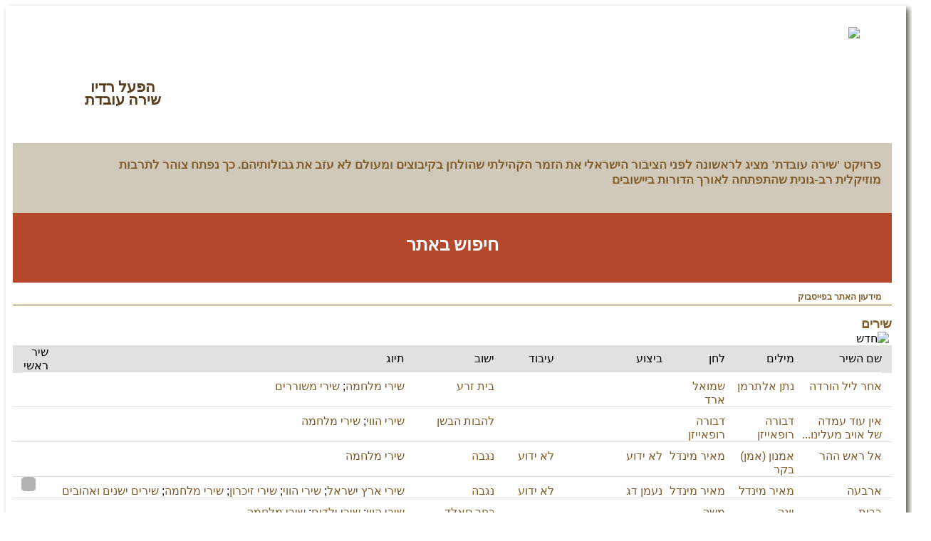

--- FILE ---
content_type: text/html; charset=utf-8
request_url: https://shira-ovedet.kibbutz.org.il/cgi-webaxy/sal/sal.pl?lang=he&ID=511757_shira&guest_data=%20%3CD%3E%20&act=search&dbid=shira_shirim&f7=25
body_size: 47141
content:
<!DOCTYPE html>
     <html lang="en">
         <!--////////// START MODUL ////////-->
            <head>
<title>שירים</title><meta charset="utf-8">
<meta property="og:type" content="website" />
<meta property="og:title" content="שירים" />

             
             <meta name="viewport" content="width=device-width, initial-scale=1.0">
             <meta name="description" content="">
             <meta name="author" content="">
             <meta http-equiv="X-UA-Compatible" content="IE=EDGE" />
             <!-- bootstrap kit -->
             <link rel="stylesheet" href="/htm-webaxy/bootstrap/css/bootstrap.rtl.css">
             <link rel="stylesheet" href="/htm-webaxy/bootstrap/css/bootstrap-responsive960.rtl.css">
             <script src="/htm-webaxy/jquery/jquery-last.min.js"></script>
             <script src="/htm-webaxy/bootstrap/js/bootstrap.min.js"></script>  
             <script src="/htm-webaxy/bootstrap/js/bootstrap-tab.js"></script>
       	     <link href="/htm-webaxy/bootstrap3/icons-fonts/font-awesome/css/font-awesome.min.css" rel="stylesheet">
       	     <!-- lightbox Stylesheets --> 
    <link href="/htm-webaxy/jquery/lightbox/lightbox.css" rel="stylesheet">
       		<!-- SCROLL-->  
               <link href="/templates/js/scroll/perfect-scrollbar.css" rel="stylesheet">
               <script src="/templates/js/scroll/jquery.mousewheel.js"></script>
               <script src="/templates/js/scroll/perfect-scrollbar.js"></script> 
             <!-- BXSLIDER-->    
                 <script src="/htm-webaxy/plugins/jquery.bxslider/jquery.bxslider.min.js"></script>
                 <link href="/htm-webaxy/plugins/jquery.bxslider/jquery.bxslider.css" rel="stylesheet" />
             <!-- custom styles -->
        	 <!-- <link href="/templates/css/style.css" rel="stylesheet"> -->
        	 <style id="theme_style_PDcontainer">body{background:#fff url(/templates/images/bodybg.png) top center repeat-x!important;direction:rtl;text-align:right;font-size:13px}a{text-decoration:none;color:#825d2a}label{cursor:pointer;color:#825d2a}.songBigLabel{margin:0 4px 0 4px;font-size:18px}td,th{text-align:right;border-bottom:0 none;padding:0}h1,h2,h3{font-weight:400;}h1{font-size:22px}h2{font-size:18px}h3{font-size:16px}h4{font-size:15px}.h1{font-size:22px}.h2{font-size:18px}.h3{font-size:16px}.h4{font-size:15px}form{margin:0}.left{float:left}.right{float:right}.clear{clear:both}.bold{font-weight:700}.italic{font-style:italic}.underline{text-decoration:underline}.noborder{border:none}.noheight{height:0}.padding10{padding:10px}.padding10top{padding-top:10px}.padding10bot{padding-bottom:10px}.padding10sides{padding:0 10px}.margin10{margin:10px}.margin10sides{margin:0 10px}.margin10top{margin-top:10px}.margin15top{margin-top:15px}.margin20top{margin-top:20px}#contentpage ul,ol{padding:0}.pageShow_shira_kibbutzim #contentpage #f3 ul,ol{margin:0 25px 10px 0;padding:0;list-style-position:outside!important}.brown{color:#825d2a}.dbrown{color:#5a3d1c}.white{color:#fff}#bottomsitebg{background:transparent url(/templates/images/footerbg.png) bottom center no-repeat;padding-bottom:30px}#container{background:#fff url(/templates/images/headerbg.png) top center repeat-x;box-shadow:4px 4px 7px #5c614f}#header{position:relative}#logo{margin:30px 45px 0 0;position:relative;z-index:2}#logobg{position:absolute;top:47px;right:-32px;background:transparent url(/templates/images/logobg.png) top left no-repeat;width:312px;height:110px;z-index:1}#radio{background:transparent url(/templates/images/radiobg.png) top left no-repeat;width:124px;float:left;padding:5px 5px 0 92px;margin-top:5px;font-weight:700;font-size:11px;min-height:123px;height:auto}.radio-title{font-size:21px;margin:45px 0 0 0;text-align:center;line-height:18px;cursor:pointer}.radio-buttons{clear:both}.radio-tag{clear:both;line-height:8px;margin-right:15px}.radio-tagbtns{line-height:14px;margin-right:15px;margin-top:2px}.radio-tagbtns a{display:block;clear:both;padding-right:10px;background:transparent url(/templates/images/radiobt.png) right center no-repeat}#topbanner{background:#d0c9b9 url(/templates/images/topbanner.png) top left no-repeat;min-height:78px;height:auto;color:#825d2a;font-size:17px;font-weight:700;padding:20px 15px 0 100px}#searchbox{background:#b5472a url(/templates/images/searchbg.png) bottom center no-repeat;min-height:98px;height:auto;position:relative}#searchbox .link{color:#fff;font-weight:700;position:absolute;left:0;right:0;margin:auto;width1:80px;top:0;bottom:0;height1:20px;text-align:center;font-size:25px;text-decoration:none;line-height:50px;padding-top:20px}#searchtitle{float:right;margin:11px 10px 0 0;font-size:14px}#searchin{float:right;margin:10px 10px 0 0}#searchadv{float:right;margin:4px 10px 0 0;font-size:14px}#searchbox input{border-radius:0}.searchbutton{float:right;padding:11px 4px 0 0;cursor:pointer;background-color:transparent;border:0}.icon-search{color:#fff;font-size:16px}#topmenu{border-bottom:1px solid #825d2a}#fb{margin-top:8px;background-image:url(//static.ak.fbcdn.net/rsrc.php/v2/y-/r/tbhIfdAHjXE.png);background-position:right 4px;background-repeat:no-repeat;height:18px;margin-top:8px}#fb span{display:block;float:right;font-size:12px;margin-right:5px}.blockbox{background:transparent url(/templates/images/mainblock_2.png) center top no-repeat;height:130px;margin-bottom:10px}.songs-title{text-align:center;position:relative;height:100%}.songs-title a{color:#825d2a;font-size:16px;font-weight:700;display:block;height:100%;width:140px;margin:0 auto;display:inline-block;max-width:100%}.songs-title a span{padding:15px 15px 0 8px;display:block}.songs-title .anim_play{position:absolute;width:100%;bottom:33px}.songs-title .anim_play .anim_play_img{width:50px}.bx-wrapper{direction:ltr;margin:0!important}.bx-wrapper .bx-controls-direction a{text-indent:9999px!important}.bx-wrapper{margin:0}.bx-wrapper .bx-viewport{border:none;box-shadow:none;left:0;background:0 0}.bx-wrapper .bx-controls-direction a{width:13px;height:38px}.bx-wrapper .bx-prev{background:url("/templates/images/next.png") no-repeat scroll 0 -46px transparent;left:3px}.bx-wrapper .bx-prev:hover{background-position:0 0}.bx-wrapper .bx-next{background:url("/templates/images/prev.png") no-repeat scroll 0 -46px transparent;right:3px}.bx-wrapper .bx-next:hover{background-position:0 0}.downblocktitle{background-color:#aa9b81;border-top-left-radius:35px;-moz-border-radius-topleft:35px;-webkit-border-top-left-radius:35px;padding:5px;direction:rtl}.downblocktitle span{font-size:15px;font-weight:700}.downblock{padding:15px 5px}.downblockend{background-color:#aa9b81;border-radius:0 0 10px 0;padding:5px;/*margin-right:10px*/}#bottombox{margin-top:16px}.bottomboxw{width:33%;float:right}#bottompic{background:transparent url(/templates/images/bottompicbg.jpg) top left no-repeat;min-height:255px;height:auto}#bottomboxin{background-color:#b19d52;padding:10px 7px}#bottomboxbg{background:transparent url(/templates/images/bottombanner.png) top left no-repeat;min-height:168px;height:auto;padding:10px 20px}.note-tabs .active{text-decoration:underline}#creators1_post,#creators2_post,#creators3_post,#kibutz_post,#songName_post{margin-top:10px}.goLetter{font-weight:700;cursor:pointer;padding:0 2px;font-size:15px}.goLetter_selected{text-decoration:underline}.creators-title,.creators3-title,.kibutz-title,.kotev-title,.song-title{font-weight:700;font-size:14px}.nav{margin-bottom:10px}.nav-tabs{border:none}. .nav-tabs ul{border:none;padding:0}.nav-pills>li,.nav-tabs>li{float:right}.nav-tabs>.active>a,.nav-tabs>.active>a:hover{border:none;background-color:transparent;color:#825d2a}.nav-tabs>li>a{border:none;background-color:transparent;color:#825d2a;padding:0 10px;font-weight:700;font-size:16px}.nav-tabs>li>a:hover{border:none;background-color:transparent;color:#825d2a}.contentHolder{position:relative;margin:0 auto;padding:0;height:137px;overflow:hidden}.contentHolder .content{height:1000px}.contentHolder{background:transparent url(/templates/images/scrollbar.png) top left no-repeat}#content{padding:15px}#songs_inv_post li{display:block}.class_shira_creators .salShowTr td{vertical-align:top;padding:10px 0 10px 10px}.c-ftitle{float:right;padding:5px 0 5px 10px;font-weight:700}.c-img{float:left;padding:15px}.c-img img{max-width:190px!important}.c-act{padding:5px 0}.c-songs{padding:5px 0}#page_show #f3 a,.c-songs a{color:#825d2a;font-weight:700}.ajaxTable td{padding-right:2px}table.ajaxTable{border-collapse:separate!important}.songButton{cursor:pointer}.songBigButton{cursor:pointer}#creator #content,#songs #content,.pageShow_shira_creators #f2,.pageShow_shira_creators #f2 font,.pageShow_shira_creators font,.pageShow_shira_kibbutzim #f3,.pageShow_shira_kibbutzim #f3 font,.pageShow_shira_kibbutzim font,.pageShow_shira_shirim #f1,.pageShow_shira_shirim #f1 font,.pageShow_shira_shirim font{font-size:16px!important;font-family:Arial,"Helvetica Neue",Helvetica,sans-serif!important}#creator .padding15top{margin-top:15px}#songs-right{width:50%;float:right}#songs-left{width:50%;float:left}#page_show .ftitle{font-weight:700;padding-left:10px;clear:both}#songs .song-table{width:100%;margin:15px 0}#songs .song-table td .content,#songs-left .content,#songs-right .content{border:1px solid #e1e1e1;padding:5px}#footer{font-size:12px;text-align:center}#footer .footerlogos{padding:10px 15px}#footer .footerlogos .footerlogos-b,#footer .footerlogos .footerlogos-c{padding-right:15px}#footer .footerlogos .footerlogos-a .txt{padding:22px 0 0 10px;font-weight:700}#footer .footerlogos .footerlogos-b .txt{padding:22px 0 0 10px}#footer .footerlogos .footerlogos-b img{padding:15px 0 0 0}#footer .footerlogos .footerlogos-c .txt{padding:22px 0 0 10px}#footer .footerlogos .footerlogos-c img{padding-right:10px}#footer .footerlogos .footerlogos-c .botlogo3{padding-top:5px;padding-right:0}#footer .footerlogos .footerlogos-c .botlogo5{padding-top:10px}#footer .icon-circle{font-size:6px;color:#b19d52;padding:28px 0 0 5px}#maof{float:left;color:#7a8795}#sal_title_td,#title_text{font-size:18px;font-weight:700;color:#825d2a!important}#page_results #main_table,#page_results #results_table{width:100%}#page_results #results_table .noprinter,#page_results #results_table .paddingTD,#page_results #results_table td.tabcell{padding-left:10px;padding-top:10px;border-bottom:1px solid #e1e1e1}#page_results #results_table .noprinter{padding-right:20px}#sal_res_titles_tr_0 th{text-align:right}#page_show .ftitle_div{font-weight:700}#page_show #f19{direction:ltr;display:block}#page_show #f5_icon{margin-left:5px}#page_show #f7_icon{margin-left:5px}#page_show .sal_show_0_td{padding-bottom:10px}#edit #searchWindowIframe_f15{height:110px!important}#edit #searchWindowIframe_f19{height:80px!important}#edit .salEditFtitle{width:100px;white-space:nowrap}#edit #edit_f3_tr iframe{width:100%!important}#edit #edit_title_fexplain{display:none}label{display:inline}.rte_td{white-space:normal!important;width:auto!important}.class_pages_media .fieldMenuTextDiv{padding:3px 15px;text-align:center;background-color:#e1e1e1;border-radius:5px}.class_pages_media #fieldMenuTextDiv_fieldMenu_pages_media_f17_search{background-color:transparent;color:#2b55c1;font-weight:700}.class_pages_media .fieldMenuTable{margin-top:49px}.btn.superEdit{display:inline-block;padding:0;position:relative;z-index:999999;color:#000}.superEdit:not([style]){display:none!important}.clearfix:after,.clearfix:before{display:table;content:" "}.clearfix:after{clear:both}.media-gallery{position:relative}.media-gallery .img-caption{position:relative;padding:5px;border:solid 1px #ddd;margin-bottom:20px;color:#fff;width:100%;overflow:hidden}.media-gallery .img-caption img{margin:auto}.media-gallery .caption{position:absolute;top:0;bottom:0;left:0;right:0;background-color:rgba(0,0,0,0);
opacity:0;-webkit-transition:all .25s ease;-moz-transition:all .25s ease;-ms-transition:all .25s ease;-o-transition:all .25s ease;transition:all .25s ease;overflow:hidden}.media-gallery .caption .caption-content{width:80%;height:150px;left:10%;top:40%;margin-top:-20px;position:absolute;text-align:center;visibility:hidden;-webkit-transition:all .5s ease;-moz-transition:all .5s ease;-ms-transition:all .5s ease;-o-transition:all .5s ease;transition:all .5s ease;-webkit-transform:translateY(-100%);-moz-transform:translateY(-100%);-ms-transform:translateY(-100%);-o-transform:translateY(-100%);transform:translateY(-100%)}.caption:hover .caption-content{visibility:visible;-webkit-transform:translateY(0);-moz-transform:translateY(0);-ms-transform:translateY(0);-o-transform:translateY(0);transform:translateY(0)}.media-gallery .caption:hover{background-color:rgba(0,0,0,.5);opacity:1}.media-gallery .caption .caption-content a{padding:10px 10px 8px 10px;color:#fff;text-decoration:none;margin-bottom:10px!important;display:inline-block;-webkit-transition:all .25s ease;-moz-transition:all .25s ease;-ms-transition:all .25s ease;-o-transition:all .25s ease;transition:all .25s ease}.media-gallery .caption .caption-content a:hover{background-color:rgba(200,200,200,.5)}.media-gallery .caption .caption-content h4{padding:0;color:#fff;margin:0 auto;text-align:center;font-size:1.2em}ul{list-style-position:inside!important}.alert.collapse{padding:0;border:none;margin:0}.alert.collapse.in{padding:8px 14px 8px 35px;border:1px solid #fbeed5;margin:20px auto}@media only screen and (max-width:959px){nav#main-nav ul{background-color:#1b1b1b;display:none;margin:0;overflow:hidden;position:relative;list-style:none;list-style-position:outside}}address{white-space:break-spaces;text-align:justify1}#searchadv{position:relative;top:-15px}.row{margin-right:-15px;margin-left:-15px}.carousel-inner>.item>a>img,.carousel-inner>.item>img,.img-responsive,.thumbnail a>img,.thumbnail>img{display:block;max-width:100%;height:auto}@media only screen and (min-width:959px){nav#main-nav ul li a{padding:6px 2px 2px 15px}}.pdt-5{padding-top:5px;}.pdt-10{padding-top:10px;}.pdt-15{padding-top:15px;}.pdt-20{padding-top:20px;}.pdt-25{padding-top:25px;}.pdt-30{padding-top:30px;}.pdt-35{padding-top:35px;}.pdt-40{padding-top:40px;}.pdt-45{padding-top:45px;}.pdt-50{padding-top:50px;}.pdt-55{padding-top:55px;}.pdt-60{padding-top:60px;}.pdt-65{padding-top:65px;}.pdt-70{padding-top:70px;}

.pdb-5{padding-bottom:5px;}.pdb-10{padding-bottom:10px;}.pdb-15{padding-bottom:15px;}.pdb-20{padding-bottom:20px;}.pdb-25{padding-bottom:25px;}.pdb-30{padding-bottom:30px;}.pdb-35{padding-bottom:35px;}.pdb-40{padding-bottom:40px;}.pdb-45{padding-bottom:45px;}.pdb-50{padding-bottom:50px;}.pdb-55{padding-bottom:55px;}.pdb-60{padding-bottom:60px;}.pdb-65{padding-bottom:65px;}.pdb-70{padding-bottom:70px;}

.mrt-5{margin-top:5px;}.mrt-10{margin-top:10px;}.mrt-15{margin-top:15px;}.mrt-20{margin-top:20px;}.mrt-25{margin-top:25px;}.mrt-30{margin-top:30px;}.mrt-35{margin-top:35px;}.mrt-40{margin-top:40px;}.mrt-45{margin-top:45px;}.mrt-50{margin-top:50px;}.mrt-55{margin-top:55px;}.mrt-60{margin-top:60px;}.mrt-65{margin-top:65px;}.mrt-70{margin-top:70px;}

.mrb-5{margin-bottom:5px;}.mrb-10{margin-bottom:10px;}.mrb-15{margin-bottom:15px;}.mrb-20{margin-bottom:20px;}.mrb-25{margin-bottom:25px;}.mrb-30{margin-bottom:30px;}.mrb-35{margin-bottom:35px;}.mrb-40{margin-bottom:40px;}.mrb-45{margin-bottom:45px;}.mrb-50{margin-bottom:50px;}.mrb-55{margin-bottom:55px;}.mrb-60{margin-bottom:60px;}.mrb-65{margin-bottom:65px;}.mrb-70{margin-bottom:70px;}
</style>
             	 <link href="/templates/css/layout.css" rel="stylesheet">
             <link href="/templates/css/menu.css" rel="stylesheet">
             <!-- JS Base -->
             <script src="/htm-webaxy/javascript/base/respond.min.js"></script>
             <script src="/htm-webaxy/javascript/base/html5.js"></script>
             <!-- SYS-JS -->
             <script src="/htm-webaxy/xmlMenu/newMenu2.js"></script>
             <script src="/htm-webaxy/javascript/ajax.js"></script>
             <script src="/htm-webaxy/cookies.js"></script>
             <script src="/htm-webaxy/jquery/jquery-ui-last.custom.min.js"></script>
             <link rel="stylesheet" href="/htm-webaxy/jquery/jquery-ui-last.custom.css" />
             <script src="/htm-webaxy/jquery/jquery.cycle.all.min.js"></script>                        
             <link rel="stylesheet" href="/htm-webaxy/dhtmlnews/dhtmlnews.css" />
             <script src="/htm-webaxy/javascript/placeData.js"></script>
             <script src="/htm-webaxy/javascript/bookmark.js"></script>
             <!-- Custom-JS -->
         	<script src="/templates/js/script_custom.js"></script>
         	 <!-- SCROLL DESIGN -->
            	<script src="/templates/js/jquery.tinyscrollbar.min.js"></script>
                <link href="/templates/css/website.css" rel="stylesheet">
             <!-- Fav and touch icons -->
             <link rel="shortcut icon" href="/ico/favicon.png">
             <!-- social sharing metadata -->
          <meta property="og:site_name" content="שירה עובדת">
          <meta property="og:locale" content="he_IL">
          
          <meta property="og:description" content="פרויקט 'שירה עובדת' מציג לראשונה לפני הציבור הישראלי את הזמר הקהילתי שהולחן בקיבוצים ומעולם לא עזב את גבולותיהם. כך נפתח צוהר לתרבות מוזיקלית רב-גונית שהתפתחה לאורך הדורות ביישובים" />
          <meta property="og:image" content="https://shira-ovedet.kibbutz.org.il/templates/images/fb_share_logo.png" />
          
          <!-- Global site tag (gtag.js) - Google Analytics -->
<script async src="https://www.googletagmanager.com/gtag/js?id=G-Y97ZHP7LHH"></script>
<script>
  window.dataLayer = window.dataLayer || [];
  function gtag(){dataLayer.push(arguments);}
  gtag('js', new Date());

  gtag('config', 'G-Y97ZHP7LHH');
</script>

<style>
.img-responsive,
.thumbnail>img,
.thumbnail a>img,
.carousel-inner>.item>img,
.carousel-inner>.item>a>img {
 display:block;
 max-width:100%;
 height:auto
}
@media only screen and (min-width: 959px) {
    nav#main-nav ul li a {
        padding: 6px 2px 2px 15px;
    }   
}

@media (max-width: 767px) {
    .song_info .c-img {
        float: none;
    }
}
</style>

<!-- Google tag (gtag.js) -->
<script async src="https://www.googletagmanager.com/gtag/js?id=G-0FEREME5HD"></script>
<script>
  window.dataLayer = window.dataLayer || [];
  function gtag(){dataLayer.push(arguments);}
  gtag('js', new Date());

  gtag('config', 'G-0FEREME5HD');
</script>

<!-- Meta Pixel Code -->
<script>
!function(f,b,e,v,n,t,s)
{if(f.fbq)return;n=f.fbq=function(){n.callMethod?
n.callMethod.apply(n,arguments):n.queue.push(arguments)};
if(!f._fbq)f._fbq=n;n.push=n;n.loaded=!0;n.version='2.0';
n.queue=[];t=b.createElement(e);t.async=!0;
t.src=v;s=b.getElementsByTagName(e)[0];
s.parentNode.insertBefore(t,s)}(window, document,'script',
'https://connect.facebook.net/en_US/fbevents.js');
fbq('init', '786431763315845');
fbq('track', 'PageView');
</script>
<noscript><img height="1" width="1" style="display:none"
src="https://www.facebook.com/tr?id=786431763315845&ev=PageView&noscript=1"
/></noscript>
<!-- End Meta Pixel Code -->

<!-- Google Tag Manager -->
<script>(function(w,d,s,l,i){w[l]=w[l]||[];w[l].push({'gtm.start':
new Date().getTime(),event:'gtm.js'});var f=d.getElementsByTagName(s)[0],
j=d.createElement(s),dl=l!='dataLayer'?'&l='+l:'';j.async=true;j.src=
'https://www.googletagmanager.com/gtm.js?id='+i+dl;f.parentNode.insertBefore(j,f);
})(window,document,'script','dataLayer','GTM-MJR6W4WR');</script>
<!-- End Google Tag Manager --></head>
        <!--////////// END MODUL ////////-->
         <!--///////// SITE STARTS ////////// -->
         	<body>

<!-- Google Tag Manager (noscript) -->
<noscript><iframe src="https://www.googletagmanager.com/ns.html?id=GTM-MJR6W4WR"
height="0" width="0" style="display:none;visibility:hidden"></iframe></noscript>
<!-- End Google Tag Manager (noscript) -->


            <div id="bottomsitebg"> 
         		<section id="container" class="container">
         			<div id="page" class="margin10sides">
         <!--///////// HEADER ////////// -->
         			<!--////////// START MODUL ////////-->
                    <header id="header_PDcontainer"><!--////////// START MODUL ////////-->
<div id="admin_bar_PDcontainer"><script>
    $(document).ready(function() {
        $('#panelHandle').hover(function() {
            $('#sidePanel').stop(true, false).animate({'left': '0px'}, 900);
        });
        $('#sidePanel').mouseleave(function() {if ($(this).find('.tack.active').length==0) $(this).animate({'left': '-201px'}, 600);});

        if ($('#bottomButtonsTr *[name="button_edit"]').length || $('#menu98_PDcontainer > a[title = "ניהול האתר"]').length || document.body.id == 'edit') { // העבר כפתור עריכת דף
            $('#sidePanel').fadeIn();
          $('#aBar_editBtn').append($('#bottomButtonsTr *[name="button_edit"]').clone().css({'height':'14px','padding':'0'}));
        }
        if ($('a.superEdit').length>0) {
            $('#aBar_editBtn').parent().append('<span style="height:20px;" class="btn btn-success fa fa-close" onclick="$(\'a.superEdit\').toggle();" title="הסתרה/הצגת כפתורי ניהול מציגים"></span>');
            $('#aBar_editBtn').parent().append('<a style="margin-right:5px;" href="/cgi-webaxy/sal/sal-admin.pl?lang=he&ID=' + $('form [name="ID"]').val() + '&act=emptyAjaxCache" target="h_iframe" class="btn btn-default" title="רענון קייש מציגים"><i class="fa fa-refresh"></i></a>');
        }
    });

</script>
<style>
body[permission="superUser"] #sidePanel,body[permission *= "admin"] #sidePanel{
   display:block !important;
}
#sidePanel{
    position:fixed;
    left:-202px;
    top:15%;
    z-index:10000;
    
}
#panelHandle{
    background-image: -webkit-linear-gradient(top,#333,#222);
    background-image: -moz-linear-gradient(center top , #333333, #222222);
    background-image: -o-linear-gradient(center top , #333333, #222222);
    background-image: -ms-linear-gradient(center top , #333333, #222222);
    background-image:linear-gradient(center top , #333333, #222222);
    border-radius:0 5px 5px 0;
    padding:3px;
    float:left;
    cursor:pointer;
}
#panelContent{
    float:left;
    border:1px solid #333333;
    width:180px;
    height:auto;
    background-color:#EEEEEE;
    padding:10px;
}

#panelHandle p {
    -moz-transform: rotate(90deg);
    -webkit-transform: rotate(90deg);
    color: #FFFFFF;
    font-size: 24px;
    font-weight: bold;
    left: -4px;
    margin: 0;
    padding: 0;
    position: relative;
    top: 26px;
}

</style>
<div id="sidePanel" style="display:none;">
        <div id="panelContent"> 
           <section>
             <div  class="panel panel-default">
               <div class="panel-heading title">כפתורי ניהול עיקריים</div>
               <div class="panel-body">
                 <a href="/cgi-webaxy/item?admin" target="_blank" class="btn btn-info" type="button" title="דף ניהול האתר"><i class="fa fa-cog"></i></a>
                 <a id="showPublic" target="_blank" class="btn btn-default" type="button" title="תצוגה ללא ניהול">
                   <script>
                     $(document).ready(function() {
                       try {
                        $('#showPublic').attr('href','/cgi-webaxy/sal/sal.pl?act=show&dbid=pages&username=public&ID='+$('form input[name="ID"]').first().val()+'&dataid='+$('img[name="button_edit"]').length > 0 ? $('img[name="button_edit"]').attr('onclick').replace(/[^\d]*/g,''):'');
                       } catch(err){}
                     });
                   </script>
                   <i class="fa fa-user"></i>
                 </a>
                 <a id="aBar_editBtn" class="btn btn-danger" type="button" title="עריכת הדף"></a>
               </div>
             </div>
           </section>
           <section style="display:none"><!-- מוסתר בינתיים-->
             <div  class="panel panel-default">
               <div class="panel-heading title">עריכת מראה האתר</div>
               <div class="panel-body">
                 <a href="http://colorschemedesigner.com/" title="" target="_blank">בחר צבעי האתר</a>
		 <ul id="filter-list" class="filter-list clearfix">				
			<li><a data-rel="all" class="btn btn-primary current">All</a></li>
		 </ul><br/>
               </div>
             </div>
<!-- Modal -->
<div class="modal fade" id="themeEdit" tabindex="-1" role="dialog" aria-labelledby="" aria-hidden="true">
  <div class="modal-dialog">
    <div class="modal-content">
      <div class="modal-header">
        <button type="button" class="close" data-dismiss="modal" aria-hidden="true">×</button>
        <h4 class="modal-title" id="dataid[3]">title</h4>
      </div>
      <div class="modal-body">
        <iframe style="width:100%;" src="/htm-webaxy/blank.htm" frameborder="0"></iframe>
      </div>
    </div>
  </div>
</div>
<!-- end Modal -->
           </section>
        </div>
        <div id="panelHandle">
          <span class="fa-stack fa-lg" title="סרגל ניהול">
            <i class="fa fa-gear fa-inverse fa-stack-2x"></i>
            <i class="fa fa-pencil fa-stack" style="left:5px; color:#A60000;" ></i>
<span class="btn btn-info btn-xs tack" onclick="$(this).toggleClass('active btn-info btn-success'); $(this).children().toggleClass('fa-rotate-90');" style="position:absolute; top:0;"><i class="fa fa-thumb-tack" title="קבע במקום"></i></span>
          </span>
        </div>
</div><span><!-- admin bar for managers--></span></div>
<!--////////// END MODUL ////////-->
<div class="clearfix">
  <div class="span7">
      <div id="logobg">
      </div>
      <div id="logo">
          <a href="/">
              <img src="/templates/images/logo.png">
          </a>
      </div>
  </div>
  <div class="span5">
      <div id="radio">
          <div class="radio-title dbrown">
              הפעל רדיו
              <br>
              שירה עובדת
          </div>
      </div>
  </div>
</div>
<div class="clearfix margin10top">
  <div class="span9">
      <div id="topbanner">
          פרויקט 'שירה עובדת' מציג לראשונה לפני הציבור הישראלי את הזמר הקהילתי שהולחן בקיבוצים ומעולם לא עזב את גבולותיהם. כך נפתח צוהר לתרבות מוזיקלית רב-גונית שהתפתחה לאורך הדורות ביישובים
      </div>
  </div>
    <div class="span3">
        <div id="searchbox">
            <a class="link" href="/cgi-webaxy/item?23" class="white bold">
                <span>חיפוש באתר</span>
            </a>
      </div> 
  </div> 
</div>
<div class="row-fluid">
  <div class="span12">
      <!--///////// TOP MENU ////////// --> 
      <div id="topmenu">
          <div class="row-fluid">
              <div class="span9">
                  <!-- Edit Top Menu CSS Styles from style.css > (04) TOP MENU-->	
                  <div class="nav_wrap">
                      <div class="nav_wrap_inner">
                          <div class="responsibe_block">
                              <div class="responsibe_block_inner">
                                  <a href="#" class="resp_navigation">
                                      <span class="icon-bar"></span>
                                      <span class="icon-bar"></span>
                                      <span class="icon-bar"></span>
                                  </a>
                              </div>
                          </div>

                          <nav id="main-nav">
                              <ul id="mainnav" class=""></ul>
                          </nav>	
                      </div>
                  </div>
              </div>
                  <div class="span3">
                      <div id="fb">
                          <span class="brown bold">
                              <a href="https://www.facebook.com/shiraovedet/" target="_blank" id="facebookPageLink">מידעון האתר בפייסבוק</a>
                          </span>
                          
                          <div id="fb-root"></div>
                          <script async defer crossorigin="anonymous" src="https://connect.facebook.net/he_IL/sdk.js#xfbml=1&version=v19.0&appId=946486666956972" nonce="zYwBTeDR"></script>
                          
                          <div  class="fb-share-button" 
                            	data-href="https://www.facebook.com/shiraovedet/"
                            	data-layout="button_count">
                          </div>
                      </div>
                  </div>
          </div> 
      </div>
      <!--///////// END TOP MENU ////////// --> 	
  </div>
</div>
<style>
#header_PDcontainer {
    position: relative;
}

</style></header>
                    <!--////////// END MODUL ////////-->
                     <!--///////// END HEADER ////////// -->
                    <!--///////// INNER PAGE ////////// -->
        	<div class="row">
        		<div class="span12">  
        			<section id="contentpage">
        				<div id="content">
        <!-- txt0 start -->	<script>
	$(document).ready(function() {
				$("img[title!=''][alt='']").each(function() {
			$(this).prop('alt',$(this).prop('title'));
		});
	$("body").addClass("class_shira_shirim pageResults pageResults_shira_shirim");
	if ("" != "") {
		$("body").addClass("class_shira_shirim_dType_");
	}

	});
	</script>
	<!-- sal data start -->
<link rel="stylesheet" type="text/css" href="/htm-webaxy/javascript/drewRect.css" />
<script src="/htm-webaxy/javascript/drewRect.js"></script>
<link rel="stylesheet" type="text/css" href="/htm-webaxy/sal/searchWindow.css" />
<script src="/htm-webaxy/sal/searchWindow.js"></script>
<script src="/htm-webaxy/javascript/select2.js"></script>
<style>
.fieldDelimiter { display:inline; }
#hidden_iframe{display:none;visibility:hidden;}
td {font-size:16px;font-family:arial,sans-serif ;}
th {font-size:16px;font-family:arial,sans-serif ;font-weight:normal;}
table { border-collapse:collapse; }
.number{font-size:15px;white-space:nowrap;}
body {color:#000000; }
#main_div { direction:rtl; }
#sal_title_text_td { padding-right:5px;padding-left:5px; white-space:nowrap;}
#title_text { color:#000000; }
a {text-decoration:none;color:;}
a:hover{text-decoration:underline;}
.tabtitle {color:#000000;}
.subtotal_tr {background-color:#e1e1e1;}
.subtotal_td {color:#000000;}
.tabcell {color:#000000;background-color:;}
.tabcell_2 {color:#000000;background-color:;}
.tablink{color:}
.buttons{position:relative;background-color:#ffffff; cursor: pointer; border-width:0px;}
.buttons_text {background-color:#000000;color:#ffffff;font-size:12px;font-family:arial,sans-serif;}
#sal_res_titles_tr_0 {background-color:#e1e1e1;}
#sal_res_titles_tr_1 {background-color:#e1e1e1;}
#emptyResultsMsg { font-size:22px; }
.resUnits {
	direction:ltr;
	width:15px;
	font-size:11px;
}
.selectAjax { width:80px; }
p {margin:0px;}
.paddingTD {
	background-color:;
	
}
@media print {
	.tabcell { 
		border-width:1px 1px 1px 1px;
		border-style:solid;
		border-color: #000000;
	}
	.tabcell_2 { 
		border-width:1px 1px 1px 1px;
		border-style:solid;
		border-color: #000000;
	}
	.tablep { 
		border-width:1px 1px 1px 1px;
		border-style:solid;
		border-color: #000000;
	}

	.noprinter {
		display:none;
		overflow:hidden;
	}
}
.record_add { 
	display:inline; 
	direction:ltr;
}
.date_num {font-size:11px;color:#000080;}
.fshow {visibility:visible;overflow:hidden;}
.records{font-size:16px;font-family:arial,sans-serif ;background-color:transparent;color:#000000;border : 0px}
.buttons{position:relative;background-color:#ffffff; cursor:pointer; border-width:0px;}
.advanced_field { display:none; }
label {cursor:pointer;}
#sform_keywords {
	width:350px;
}
.sform_text_field { width:125px; }
#tabbedResTable {
	list-style:none;
	margin:0px 8px 0px 8px;
}
#tabbedResTable li {
	float:right;
}
#tabbedResTd_all_text {
	font-weight:bold;
}
.res_wdayClass { display:inline; }
.sumDivContainer {
	position:relative;top:0px;left:0px;height:10px;overflow:visible;
}
.sumDivTitle {
	font-weight:bold;
}
.sumDiv {
	position:absolute;
	top:0px;
	right:0px;
	border-style:solid;
	border-color:#808080;
	border-width:4px;
	padding:2px;
	display:none;
	background-color:#eaeaea;
	color:#000000;
}
.sumDivButton {
	display:inline;
	margin:4px;
	padding:2px;
	border-style:solid;
	border-color:#808080;
	border-width:1px;
	cursor:pointer;
	background-color:#c0c0c0;
	color:#000000;
}
.listingFieldComment {
	
}
.listingFieldComment:focus {
	background-color:#ffffc0;
}
 .f10_data { border-width:0px; }

</style>
	<script>var addthis_share = { url:"https://shira-ovedet.kibbutz.org.il/cgi-webaxy/sal/sal.pl?lang=he&ID=511757_shira&act=search2&dbid=shira_shirim&query=sort%3CD%3Etitle%3CD%3Esort2%3CD%3Ef6%3CD%3Ef7%3CD%3E25" }</script>

<script>
	//=============================================================================
	// Function Name: Name
	// Function Parameter: <Parameter Name>:<parameter description>
	// Function Parameter: 
	// Function Description: <description>
	// Function Results: <return value if any>
	//=============================================================================
	function findMaxZindex() {
		var highest_index = 0;
		$("*").each(function() {
		    if ($(this).attr("z-index") - 0> highest_index) {
		         highest_index = $(this).attr("z-index");
		    }
		    if ($(this).css("z-index") - 0 > highest_index) {
		    	highest_index = $(this).css("z-index");
		    }
		});
		return highest_index - 0;
	}
	//=============================================================================
	// Function Name: Name
	// Function Parameter: <Parameter Name>:<parameter description>
	// Function Parameter: 
	// Function Description: <description>
	// Function Results: <return value if any>
	//=============================================================================
	function searchLinkPrompt(ev,a) {
		/*
		if ("" != "super") {
			return;
		}
		*/
		var href = a.href;
		var page_title0 = "שירים";
		if (href.search(/search_res_title=([^&,]+),?/) != -1) {
			page_title0 = RegExp.$1;
		}
		href = href.replace(/search_res_title=([^&,]+),?/,"");
		
		
		var page_title = prompt("כותרת",page_title0);
		if (page_title == null) {
			return;
		}
		if ((page_title != "") && (page_title != page_title0)) {
			if (href.indexOf("skin=") == -1) {
				href += "&skin=search_res_title="+encodeURIComponent(page_title);
			}
			else {
				href = href.replace("skin=","skin=search_res_title="+encodeURIComponent(page_title)+",");
			}
		}
		a.href = href;
	}

//=============================================================================
// Function Name: Name
// Function Parameter: <Parameter Name>:<parameter description>
// Function Parameter: 
// Function Description: <description>
// Function Results: <return value if any>
//=============================================================================
function initLevel(fid,data) {
	
	// alert("initLevel fid="+fid+" data="+data);
	if (data == "") {
		return;
	}
	var field = document.getElementById(fid);
	if (!field) {
		//  alert("no "+fid);
		setTimeout("initLevel('"+fid+"','"+data+"')",500);
		return;
	}
	var dataArr = data.split(",");
	for (var i = 0; i < field.options.length; i++) {
		if (field.options[i].value == dataArr[0]) {
			field.selectedIndex = i;
			field.onchange();
			data = data.replace(/[^,]+,?/,"");
			initLevel(fid+"_sub",data);
			return;
		}
	}
}

//=============================================================================
// Function Name: Name
// Function Parameter: <Parameter Name>:<parameter description>
// Function Parameter: 
// Function Description: <description>
// Function Results: <return value if any>
//=============================================================================
function setLevelSelect(opt,sel) {
	var options = opt.split("<D>");
	if (options.length <= 3) {
		sel.disabled = false;
		return;
	}
	var newSel = document.createElement("select");
	newSel.name = sel.name;
	newSel.id = sel.id+"_sub";
	newSel.setAttribute("fid",sel.getAttribute("fid"));
	newSel.onchange = new Function("setLevelOptions(this);");
	newSel.options[0] = new Option("בחירה...","");
	newSel.style.marginRight = "2px";
	newSel.style.marginLeft = "2px";
	for (var op = 1; op < options.length; op+=2) {
		if (options[op] == sel.value) {
			continue;
		}
		var opt = new Option(options[op + 1],options[op]);
		opt.title = opt.value;
		opt.setAttribute("fullTitle",opt.text.replace(/\"/g,"``"));
		newSel.options[newSel.options.length] = opt;
	}
	sel.parentNode.appendChild(newSel);
	sel.disabled = false;
}
	
//=============================================================================
// Function Name: Name
// Function Parameter: <Parameter Name>:<parameter description>
// Function Parameter: 
// Function Description: <description>
// Function Results: <return value if any>
//=============================================================================
function setLevelOptions(sel) {
	if (!sel.getAttribute("fid")) {
		sel.setAttribute("fid",sel.name);
	}
	
	var fieldList = document.getElementsByName(sel.name);
	if (sel.selectedIndex < 0) {
		sel.selectedIndex = 0;
	}
	
	for (var i = fieldList.length - 1; i >= 0; i--) {
		// alert(fieldList[i].id);
		if (fieldList[i].id.indexOf(sel.id+"_sub") == 0) {
			fieldList[i].parentNode.removeChild(fieldList[i]);
		}
	}	
	try {
	if (sel.form.elements[sel.name+"_title"]) {
		sel.form.elements[sel.name+"_title"].value = "";
		fieldList = document.getElementsByName(sel.name);
		for (var i = 0; i < fieldList.length; i++) {
			sel.form.elements[sel.name+"_title"].value += fieldList[i].options[fieldList[i].selectedIndex].text+"; ";
		}
		sel.form.elements[sel.name+"_title"].value = sel.form.elements[sel.name+"_title"].value.replace(/[; ]+$/,"");
		//alert(sel.form.elements[sel.name+"_title"].value);
	}} catch(err) { /* alert("error: "+err.message); */ }
	
	
	if (sel.selectedIndex == 0) {
		return;
	}
	
		
	var url = "/cgi-webaxy/sal/sal.pl?lang=he&ID=511757_shira&act=getAjaxOptions&dbid=shira_shirim&fid="+sel.getAttribute("fid")+"&filter="+encodeURIComponent(sel.value);
	
	sel.disabled = true;
	
	getAJAX(url,setLevelSelect,null,null,sel);
	
}


//===================================================================
//  
//  selectAjax: update field options with ajax 
//  
//===================================================================
function selectAjax(input,sel,fid) {
	//var value = encodeURIComponent(input.value);
	var value = input.value;
	if (value.search(/\S/) == -1) {
		return;
	}
	var url = "/cgi-webaxy/sal/sal.pl?lang=he&ID=511757_shira&act=getAjaxOptions&dbid=shira_shirim&fid="+fid+"&filter="+encodeURIComponent(value);
	//alert(value);
	if (value.length == 1) {
		url += "&inputLength=1";
	}
	//alert(url);
	sel.disabled = true;
	getAJAX(url,setSelectAjax,null,null,sel);
}
//===================================================================
//  
//  setSelectAjax: set options in selectAjax select field 
//  
//===================================================================
function setSelectAjax(opt,sel) {
	var options = opt.split("<D>");
	if (options.length < 1) {
		return;
	}
	if (sel.selectedIndex < 0) {
		sel.selectedIndex = 0;
	}
	var selOption = sel.options[sel.selectedIndex];
	sel.options.length = 1;
	if (selOption.value != "") {
		sel.options[1] = selOption;
	}
	
	for (var op = 1; op < options.length; op+=2) {
		if (options[op] == selOption.value) {
			continue;
		}
		var opt = new Option(options[op + 1],options[op]);
		opt.title = opt.value;
		opt.setAttribute("fullTitle",opt.text.replace(/\"/g,"``"));
		sel.options[sel.options.length] = opt;
	}
	if ((sel.options.length == 2) && (selOption.value == "")) {
		sel.selectedIndex = 1;
		if (sel.onchange) {
			sel.onchange();
		}
	}
	sel.disabled = false;
	try {
		sel.focus();
	}
	catch(err) {}
}
//===================================================================
//  
//  openFieldDiv: open or close div 
//  
//===================================================================
function openFieldDiv(img,divHeight) {
	var div = img.parentNode;
	if (div.style.overflow == "hidden") {
		img.src = img.src.replace("https://shira-ovedet.kibbutz.org.il/htm-webaxy/sal/fieldClosed.gif","https://shira-ovedet.kibbutz.org.il/htm-webaxy/sal/fieldOpened.gif");
		div.style.overflow = "";
		div.style.height = "";
	}
	else {
		img.src = img.src.replace("https://shira-ovedet.kibbutz.org.il/htm-webaxy/sal/fieldOpened.gif","https://shira-ovedet.kibbutz.org.il/htm-webaxy/sal/fieldClosed.gif");
		div.style.overflow = "hidden";
		div.style.height = divHeight;
	}
	
	try {
		if (Flex && frameElement) {
			Flex();
		}
	}
	catch(e) {}
		

}

//===================================================================
//  
//  firstTableChild: find the first child table in object
//  
//===================================================================
function firstTableChild(obj) {
	for (var c=0; c< obj.childNodes.length; c++) {
		if (obj.childNodes[c].tagName && (obj.childNodes[c].tagName == "TABLE")) {
			return obj.childNodes[c];
		}
	}
	return null;
}	
//===================================================================
//  
//  name: do 
//  
//===================================================================
function tabOn(td) {
	if ($(td).hasClass("li_button")) {
		$(td).removeClass("li_buttonOut");
		$(td).addClass("li_buttonOn");
	}
	else {
		if (($(td).prop("id") != "tabbedResTd_all") && ($(td).text().search(/\S/) != -1)) {
			$("#tabbedResActive").html($(td).text());
			$("#tabbedResActive").show();
			$("#tabbedResFtitle").hide();
		}
		else {
			$("#tabbedResActive").hide();
			$("#tabbedResFtitle").show();
		}
	}
}

//===================================================================
//  
//  name: do 
//  
//===================================================================
function tabOut(td) {
	if ($(td).hasClass("li_button")) {
		$(td).removeClass("li_buttonOn");
		$(td).addClass("li_buttonOut");
	}
	else {
		$("#tabbedResActive").hide();
		$("#tabbedResFtitle").show();
	}
}
//===================================================================
//  
//  salResOver: change background color of tr 
//  
//===================================================================
function salResOver(tr) {
	$("div.rectClassOn").removeClass("rectClassSelected");
	$("#positionInImagePointerLink"+tr.id.replace("tr_","")).addClass("rectClassSelected");
	
	if ("#e1e1e1" == "") {
		return;
	}
	
	tr.style.backgroundColor = "#e1e1e1";
	for (var c=0; c<tr.cells.length; c++) {
		if ($(tr.cells[c]).hasClass("tabcell") || $(tr.cells[c]).hasClass("tabcell_2")) {
			tr.cells[c].style.backgroundColor = "#e1e1e1";
		}
	}
	
}
//===================================================================
//  
//  salResOut: change background color of tr 
//  
//===================================================================
function salResOut(tr) {
	$("#positionInImagePointerLink"+tr.id.replace("tr_","")).removeClass("rectClassSelected");
	if ("#e1e1e1" == "") {
		return;
	}
	if (tr.id && (tr.id.search(/^tr_/) != -1)) {
		var mark = document.getElementById(tr.id.replace(/^tr_/,"mark_"));
		if (mark && mark.checked) {
			return;
		}
	}
	
	
	tr.style.backgroundColor = "";
	for (var c=0; c<tr.cells.length; c++) {
		if ($(tr.cells[c]).hasClass("tabcell") || $(tr.cells[c]).hasClass("tabcell_2")) {
			tr.cells[c].style.backgroundColor = "";
		}
	}
	
}
//===================================================================
//  
//  salRowsDisplayFilter: display only the rows with specified value on specified field 
//  
//===================================================================
function salRowsDisplayFilter(td,fid,value) {
	MarkAll(false);
	$(".footable-row-detail").css("display","none");
	var resTable = document.getElementById("results_table");
	var trClass = "tabcell";
	// hide or show lines with tabValue property. set class of lines to tabcell or tabcell_2
	var displayedRows = new Array();
	
	for (var t = 0; t < resTable.rows.length; t++) {
		
		var tr = resTable.rows[t];
		tabValue = tr.getAttribute("tabValue");
		if (tabValue == null) {
			continue;
		}
		if (!fid) {
			tr.style.display = "";
			displayedRows[displayedRows.length] = tr;
		}
		else if (tabValue == value) {
			tr.style.display = "";
			displayedRows[displayedRows.length] = tr;
		}
		else if ((tabValue != "") && (value != "") && ((","+tabValue+",").indexOf(","+value+",") != -1)) {
			tr.style.display = "";
			displayedRows[displayedRows.length] = tr;
		}
		else {
			tr.style.display = "none";
		}
	}
	
	var limitTabResStart = "";
	limitTabResStart = limitTabResStart.replace(/\D/g,"") - 0;
	var limitTabResEnd = "";
	limitTabResEnd = limitTabResEnd.replace(/\D/g,"") - 0;
	
	if ((td.id != "tabbedResTd_all") && (td.id != "tabbedResTd_none") && ((limitTabResStart > 0) || (limitTabResEnd > 0))) {
		
		limitTabResEnd = displayedRows.length - limitTabResEnd;
		for (var t = 0; t < displayedRows.length; t++) {
			tr = displayedRows[t];
			if ((t >= limitTabResStart) && (t < limitTabResEnd)) {
				tr.style.display = "none";
			}
		}
	}
	
	for (var t = 0; t < displayedRows.length; t++) {
		tr = displayedRows[t];
		if (tr.style.display == "none") {
			continue;
		}
		recolorTR(tr,trClass);
		trClass = (trClass == "tabcell") ? "tabcell_2" : "tabcell";
	}
	
	// set selected tab class
	
	for (var c = 0; c < td.parentNode.childNodes.length; c++) {
		
		if (td.parentNode.childNodes[c].className) {
			tabOut(td.parentNode.childNodes[c]);
		}
	}
	tabOn(td);
	if ("" && $(td).is(":visible")) {
		$("#tabbedResButton").click();	// close dropdown-group
	}
	// set value for paging the same tab
	var tabValue = td.getAttribute("tabValue");
	if (tabValue == null) {
		tabValue = td.id;
	}
	else if (tabValue == "") {
		tabValue = td.id;
	}
	
	document.search_form.defaultTabValue.value = tabValue;
	document.form1.query.value = document.form1.query.value.replace(/\%3CD\%3EdefaultTabValue\%3CD\%3E[^\%]*/,"");
	document.form1.query.value += encodeURIComponent("<D>defaultTabValue<D>"+tabValue);
	
	// hide footer and sub-total lines unless "all" tab
	var footer = document.getElementById("sal_footer");
	var subtotals = document.getElementsByName("subtotal_line");
	if (footer) {
	//	footer.style.display = (td.id == "tabbedResTd_all") ? "" : "none";
	}
	for (var i=0;i < subtotals.length; i++) {
		subtotals[i].style.display = (td.id == "tabbedResTd_all") ? "" : "none";
	}
}
//===================================================================
//  
//  name: do 
//  
//===================================================================
function hasTabValue(value) {
	var resTable = document.getElementById("results_table");
	for (var t = 0; t < resTable.rows.length; t++) {
		var tr = resTable.rows[t];
		var tabValue = tr.getAttribute("tabValue");
		if (tabValue == null) {
			continue;
		}
		if (tabValue == value) {
			return true;
		}
		
		if ((tabValue != "") && (value != "") && ((","+tabValue+",").indexOf(","+value+",") != -1)) {
			return true;
		}
		
	}
	return false;
}

//===================================================================
//  
//  name: countTabValue 
//  
//===================================================================
function countTabValue(value) {
	var resTable = document.getElementById("results_table");
	var count = 0;
	for (var t = 0; t < resTable.rows.length; t++) {
		var tr = resTable.rows[t];
		var tabValue = tr.getAttribute("tabValue");
		if (tabValue == null) {
			continue;
		}
		if (value == null) {
			count++;
		}
		else if (tabValue == value) {
			count++;
		}
		else if ((tabValue != "") && (value != "") && ((","+tabValue+",").indexOf(","+value+",") != -1)) {
			count++;
		}
		
	}
	return count;
}
//===================================================================
//  
//  name: do 
//  
//===================================================================
function recolorTR(tr,trClass) {
	var remove = (trClass == "tabcell") ? "tabcell_2" : "tabcell";
	$(tr).addClass(trClass);
	$(tr).removeClass(remove);
	/*
	$("#" + tr.id + " > td."+remove).addClass(trClass);
	$("#" + tr.id + " > td."+remove).removeClass(remove);
	*/
	for (var c=0; c<tr.cells.length; c++) {
		var td = tr.cells[c];
		if ($(td).hasClass(remove)) {
			$(td).addClass(trClass);
			$(td).removeClass(remove);
		}
	}
}
//===================================================================
function showModal(link,modalTitle) {
	
	if ($(link).prop("href").search(/.(gif|jpe?g|png|webp)$/i) != -1) {
		$("#data-modal").html('<img src="'+$(link).prop("href")+'" id="data-modal-data" />');
		if (modalTitle) {
			$("#data-modal").attr("title",decodeURIComponent(modalTitle));
		}
	}
	else {
		return true;
	}
	$("#data-modal").dialog({ 
		modal:true,
		width:'auto',
		height:'auto', 
	});
	$(".ui-widget-overlay").css({ width : "1000%", height : "1000%"});
	if ("rtl" == "rtl") {
		$(".ui-dialog .ui-dialog-titlebar-close span").css({"margin-left":"-8px","margin-top" : "-8px"});
	}
	return false;
}
</script>


<style>
	#salCommentContainer {
		display:none;
		width:50%;
		height:30px;
		margin-top:10px;
		margin-right:20px;
		z-index:2;
		position:fixed;
		top:10px;
		border-radius:3px;
		background-color:#ffff80;
	}
	#salComment {
		float:right;
		font-weight:bold;
		font-size:22px;
		margin-left:6px;
		margin-right:6px;
		
	}
	#salCommentClose {
		width:16px;
		background-image:url("/htm-webaxy/icons/close.png");
		float:right;
		margin:2px;
		cursor:pointer;
	}
</style>
<script>
	salCommentSec = 10;
	salCommentTimeout = 0;
	//=============================================================================
	// Function Name: Name
	// Function Parameter: <Parameter Name>:<parameter description>
	// Function Parameter: 
	// Function Description: <description>
	// Function Results: <return value if any>
	//=============================================================================
	function salComment(html) {
		try {
			clearTimeout(salCommentTimeout);
		} 	catch(err) {}
		if (html == "") {
			$("#salCommentContainer").css("display","none");
		}
		else {
			$("#salCommentContainer").css("display","block");
			salCommentTimeout = setTimeout("salComment('')",salCommentSec*1000);
		}
		$("#salComment").html(html);
	}
</script>
<div id="salCommentContainer">
	<div id="salComment"></div>
	<img src="/htm-webaxy/multimedia/r1.gif" id="salCommentClose" title="סגור" onclick="salComment('')" />
</div>

	<div id="addEditDiv" style="display:none;">
		<div id="addEditButtons" style="direction:rtl;float:left;">
			<div id="addEditMin" class="addEditButton"></div>
			<div id="addEditMax" class="addEditButton"></div>
			<div id="addEditClose" class="addEditButton"></div>
		</div>
		<div id="addEditTitle" style="direction:rtl;float:right;"></div>
		<iframe src="/htm-webaxy/blank.htm" name="addEditFrame" id="addEditFrame" scrolling="auto"></iframe>
	</div>
	<link rel="stylesheet" type="text/css" href="/htm-webaxy/sal/addEdit.css" />
	<script src="/htm-webaxy/sal/addEdit.js"></script>

<div id="data-modal" style="display:none;" title="קובץ"></div>
<div id="hidden_iframe"><iframe src="/htm-webaxy/blank.htm" name="h_iframe"></iframe></div>
<div id="mainSalDiv">
<div id="main_div" class="mainDivRes">


<form name="form1" method="post" action="/cgi-webaxy/sal/sal.pl" target="_self">
<input type="hidden" name="username" value="public" my_details="">
<input type="hidden" name="password" value="12345">
<input type="hidden" name="my_name" value="">
<input type="hidden" name="my_email" value="">
<input type="hidden" name="ID" value="511757_shira">
<input type="hidden" name="lang" value="he">
<input type="hidden" name="my_facebookName" value=""  autofill="off" >
<input type="hidden" name="guest_data" value=" <D> ">

<input type="hidden" name="act" value="">
<input type="hidden" name="dbid" value="shira_shirim">
<input type="hidden" name="fid2" value="">
<input type="hidden" name="query" value="sort%3CD%3Etitle%3CD%3Esort2%3CD%3Ef6%3CD%3Ef7%3CD%3E25">
<input type="hidden" name="dataid" value="">
<input type="hidden" name="flex" value="">
<input type="hidden" name="flex_margin" value="1">
<input type="hidden" name="skin" value="">
<input type="hidden" name="showFields" value="">
<input type="hidden" name="addEdit" value="">
<input type="hidden" name="editPassword" value="">


<table id="main_table"  cellpadding="0" cellspacing="0" border="0" bgcolor="" style="direction:rtl">		<tr id="sal_title_tr" bgcolor="transparent">
		<td id="sal_title_td">
			
			שירים
		</td>
		</tr>
<tr style="vertical-align:top;"><td id="resContainer">


&nbsp;<img  id="add_button_shira_shirim" src="https://shira-ovedet.kibbutz.org.il/htm-webaxy/sal/imgset06/manui.png" title="חדש" class="buttons" onclick="Edit('');" ><br>


	<div id="resnumObjects" style="display:none;">
	<i id="resnum">56</i>
	<i id="offset"></i>
	<i id="res_len"></i>
	</div>

<table cellpadding="2" cellspacing="1" border="0" class="tablep" id="results_table"  style="direction:rtl">
<thead>		<tr id="sal_res_titles_tr_0">
		<th scope="col" class="paddingTD">&nbsp;</th>
		
							<th scope="col" style="white-space:normal;" name="td_res_ftitle" id="td_res_ftitle_title" >
					<font class="tabtitle" ><a href="javascript:SortBy('title','');" target="_self" title="מיון בסדר עולה" class="tabtitle">שם השיר</a></font>
					</th>
 					<th scope="col" style="white-space:normal;" name="td_res_ftitle" id="td_res_ftitle_f15" >
					<font class="tabtitle" ><a href="javascript:SortBy('f15','');" target="_self" title="מיון בסדר עולה" class="tabtitle">מילים</a></font>
					</th>
 					<th scope="col" style="white-space:normal;" name="td_res_ftitle" id="td_res_ftitle_f16" >
					<font class="tabtitle" ><a href="javascript:SortBy('f16','');" target="_self" title="מיון בסדר עולה" class="tabtitle">לחן</a></font>
					</th>
 					<th scope="col" style="white-space:normal;" name="td_res_ftitle" id="td_res_ftitle_f17" >
					<font class="tabtitle" ><a href="javascript:SortBy('f17','');" target="_self" title="מיון בסדר עולה" class="tabtitle">ביצוע</a></font>
					</th>
 					<th scope="col" style="white-space:normal;" name="td_res_ftitle" id="td_res_ftitle_f18" >
					<font class="tabtitle" ><a href="javascript:SortBy('f18','');" target="_self" title="מיון בסדר עולה" class="tabtitle">עיבוד</a></font>
					</th>
 					<th scope="col" style="white-space:normal;" name="td_res_ftitle" id="td_res_ftitle_f6" >
					<font class="tabtitle" ><a href="javascript:SortBy('f6','');" target="_self" title="מיון בסדר עולה" class="tabtitle">ישוב</a></font>
					</th>
 					<th scope="col" style="white-space:normal;" name="td_res_ftitle" id="td_res_ftitle_f7" >
					<font class="tabtitle" ><a href="javascript:SortBy('f7','');" target="_self" title="מיון בסדר עולה" class="tabtitle">תיוג</a></font>
					</th>
 <th scope="col" style="display:none;" name="td_res_ftitle" id="td_res_ftitle_f13" ></th> <th scope="col" style="display:none;" name="td_res_ftitle" id="td_res_ftitle_f10" ></th> 					<th scope="col" style="white-space:normal;" name="td_res_ftitle" id="td_res_ftitle_f27" >
					<font class="tabtitle" ><a href="javascript:SortBy('f27','');" target="_self" title="מיון בסדר עולה" class="tabtitle">שיר ראשי</a></font>
					</th>

		
		
		<th scope="col" class="paddingTD">&nbsp;</th>
		</tr>
</thead>			
			<tr  id="tr_298" valign="top" class="tabcell " onmouseover="salResOver(this); return false;" onmouseout="salResOut(this); return false;" >
			<td style="background-color:" class="paddingTD"><div onclick="Insert_record('298','');" name="record_add" class="record_add" idField="298" title="298"></div></td>
			
			<td class="tabcell tabcell_title " align="right" name="td_title" id="td_title_298" style="" data-title="שם השיר"><a href="/cgi-webaxy/item?298_c" class="tablink tablink_title" onclick="Show('298','/cgi-webaxy/item?298_c','');return false;" target="">אחר ליל הורדה</a></td>
<td class="tabcell tabcell_f15 " align="right" name="td_f15" id="td_f15_298" style="" data-title="מילים"><!-- rec_dataid=171 --><a href="/cgi-webaxy/item?171" target="_self"  class="fieldLink fieldLinkf15">נתן אלתרמן</a></td>
<td class="tabcell tabcell_f16 " align="right" name="td_f16" id="td_f16_298" style="" data-title="לחן"><!-- rec_dataid=1010 --><a href="/cgi-webaxy/item?1010" target="_self"  class="fieldLink fieldLinkf16">שמואל ארד</a></td>
<td class="tabcell tabcell_f17 " align="right" name="td_f17" id="td_f17_298" style="" data-title="ביצוע"><br></td>
<td class="tabcell tabcell_f18 " align="right" name="td_f18" id="td_f18_298" style="" data-title="עיבוד"><br></td>
<td class="tabcell tabcell_f6 " align="right" name="td_f6" id="td_f6_298" style="" data-title="ישוב"><!-- rec_dataid=31 --><a href="/cgi-webaxy/item?31" target="_blank"  class="fieldLink fieldLinkf6">בית זרע</a></td>
<td class="tabcell tabcell_f7 " align="right" name="td_f7" id="td_f7_298" style="" data-title="תיוג"><!-- rec_dataid=25,27 --><a href="https://shira-ovedet.kibbutz.org.il/cgi-webaxy/sal/sal.pl?lang=he&ID=511757_shira&guest_data= <D> &act=search&dbid=shira_shirim&f7=25" target="_blank" class="fieldLink fieldLinkf7">שירי מלחמה</a>; <a href="https://shira-ovedet.kibbutz.org.il/cgi-webaxy/sal/sal.pl?lang=he&ID=511757_shira&guest_data= <D> &act=search&dbid=shira_shirim&f7=27" target="_blank" class="fieldLink fieldLinkf7">שירי משוררים</a></td>
<td class="tabcell tabcell_f13 " align="right" name="td_f13" id="td_f13_298" style="display:none;" data-title=""><br></td>
<td class="tabcell tabcell_f10 " align="right" name="td_f10" id="td_f10_298" style="display:none;" data-title=""><br></td>
<td class="tabcell tabcell_f27 " align="right" name="td_f27" id="td_f27_298" style="" data-title="שיר ראשי"><br></td>

			
			<td class="paddingTD">&nbsp;</td>
			</tr>
			
			<tr  id="tr_3624" valign="top" class="tabcell " onmouseover="salResOver(this); return false;" onmouseout="salResOut(this); return false;" >
			<td style="background-color:" class="paddingTD"><div onclick="Insert_record('3624','');" name="record_add" class="record_add" idField="3624" title="3624"></div></td>
			
			<td class="tabcell tabcell_title " align="right" name="td_title" id="td_title_3624" style="" data-title="שם השיר"><a href="/cgi-webaxy/item?3624" class="tablink tablink_title" onclick="Show('3624','/cgi-webaxy/item?3624','');return false;" target="">אין עוד עמדה של אויב מעלינו...</a></td>
<td class="tabcell tabcell_f15 " align="right" name="td_f15" id="td_f15_3624" style="" data-title="מילים"><!-- rec_dataid=394 --><a href="/cgi-webaxy/item?394" target="_self"  class="fieldLink fieldLinkf15">דבורה רופאייזן</a></td>
<td class="tabcell tabcell_f16 " align="right" name="td_f16" id="td_f16_3624" style="" data-title="לחן"><!-- rec_dataid=394 --><a href="/cgi-webaxy/item?394" target="_self"  class="fieldLink fieldLinkf16">דבורה רופאייזן</a></td>
<td class="tabcell tabcell_f17 " align="right" name="td_f17" id="td_f17_3624" style="" data-title="ביצוע"><br></td>
<td class="tabcell tabcell_f18 " align="right" name="td_f18" id="td_f18_3624" style="" data-title="עיבוד"><br></td>
<td class="tabcell tabcell_f6 " align="right" name="td_f6" id="td_f6_3624" style="" data-title="ישוב"><!-- rec_dataid=137 --><a href="/cgi-webaxy/item?137_j" target="_blank"  class="fieldLink fieldLinkf6">להבות הבשן</a></td>
<td class="tabcell tabcell_f7 " align="right" name="td_f7" id="td_f7_3624" style="" data-title="תיוג"><!-- rec_dataid=6,25 --><a href="https://shira-ovedet.kibbutz.org.il/cgi-webaxy/sal/sal.pl?lang=he&ID=511757_shira&guest_data= <D> &act=search&dbid=shira_shirim&f7=6" target="_blank" class="fieldLink fieldLinkf7">שירי הווי</a>; <a href="https://shira-ovedet.kibbutz.org.il/cgi-webaxy/sal/sal.pl?lang=he&ID=511757_shira&guest_data= <D> &act=search&dbid=shira_shirim&f7=25" target="_blank" class="fieldLink fieldLinkf7">שירי מלחמה</a></td>
<td class="tabcell tabcell_f13 " align="right" name="td_f13" id="td_f13_3624" style="display:none;" data-title="">נכתב אחרי מלחמת ששת הימים בשנת 1967.</td>
<td class="tabcell tabcell_f10 " align="right" name="td_f10" id="td_f10_3624" style="display:none;" data-title=""><br></td>
<td class="tabcell tabcell_f27 " align="right" name="td_f27" id="td_f27_3624" style="" data-title="שיר ראשי"><br></td>

			
			<td class="paddingTD">&nbsp;</td>
			</tr>
			
			<tr  id="tr_846" valign="top" class="tabcell " onmouseover="salResOver(this); return false;" onmouseout="salResOut(this); return false;" >
			<td style="background-color:" class="paddingTD"><div onclick="Insert_record('846','');" name="record_add" class="record_add" idField="846" title="846"></div></td>
			
			<td class="tabcell tabcell_title " align="right" name="td_title" id="td_title_846" style="" data-title="שם השיר"><a href="/cgi-webaxy/item?846" class="tablink tablink_title" onclick="Show('846','/cgi-webaxy/item?846','');return false;" target="">אל ראש ההר</a></td>
<td class="tabcell tabcell_f15 " align="right" name="td_f15" id="td_f15_846" style="" data-title="מילים"><!-- rec_dataid=89 --><a href="/cgi-webaxy/item?89" target="_self"  class="fieldLink fieldLinkf15">אמנון (אמן) בקר</a></td>
<td class="tabcell tabcell_f16 " align="right" name="td_f16" id="td_f16_846" style="" data-title="לחן"><!-- rec_dataid=471 --><a href="/cgi-webaxy/item?471" target="_self"  class="fieldLink fieldLinkf16">מאיר מינדל</a></td>
<td class="tabcell tabcell_f17 " align="right" name="td_f17" id="td_f17_846" style="" data-title="ביצוע"><!-- rec_dataid=10 --><a href="/cgi-webaxy/item?10_y" target="_self"  class="fieldLink fieldLinkf17"> לא ידוע</a></td>
<td class="tabcell tabcell_f18 " align="right" name="td_f18" id="td_f18_846" style="" data-title="עיבוד"><!-- rec_dataid=10 --><a href="/cgi-webaxy/item?10_y" target="_self"  class="fieldLink fieldLinkf18"> לא ידוע</a></td>
<td class="tabcell tabcell_f6 " align="right" name="td_f6" id="td_f6_846" style="" data-title="ישוב"><!-- rec_dataid=181 --><a href="/cgi-webaxy/item?181_i" target="_blank"  class="fieldLink fieldLinkf6">נגבה</a></td>
<td class="tabcell tabcell_f7 " align="right" name="td_f7" id="td_f7_846" style="" data-title="תיוג"><!-- rec_dataid=25 --><a href="https://shira-ovedet.kibbutz.org.il/cgi-webaxy/sal/sal.pl?lang=he&ID=511757_shira&guest_data= <D> &dbid=shira_shirim&act=search&f7=25" target="_blank"  class="fieldLink fieldLinkf7">שירי מלחמה</a></td>
<td class="tabcell tabcell_f13 " align="right" name="td_f13" id="td_f13_846" style="display:none;" data-title=""><br></td>
<td class="tabcell tabcell_f10 " align="right" name="td_f10" id="td_f10_846" style="display:none;" data-title=""><br></td>
<td class="tabcell tabcell_f27 " align="right" name="td_f27" id="td_f27_846" style="" data-title="שיר ראשי"><br></td>

			
			<td class="paddingTD">&nbsp;</td>
			</tr>
			
			<tr  id="tr_1378" valign="top" class="tabcell " onmouseover="salResOver(this); return false;" onmouseout="salResOut(this); return false;" >
			<td style="background-color:" class="paddingTD"><div onclick="Insert_record('1378','');" name="record_add" class="record_add" idField="1378" title="1378"></div></td>
			
			<td class="tabcell tabcell_title " align="right" name="td_title" id="td_title_1378" style="" data-title="שם השיר"><a href="/cgi-webaxy/item?1378" class="tablink tablink_title" onclick="Show('1378','/cgi-webaxy/item?1378','');return false;" target="">ארבעה</a></td>
<td class="tabcell tabcell_f15 " align="right" name="td_f15" id="td_f15_1378" style="" data-title="מילים"><!-- rec_dataid=471 --><a href="/cgi-webaxy/item?471" target="_self"  class="fieldLink fieldLinkf15">מאיר מינדל</a></td>
<td class="tabcell tabcell_f16 " align="right" name="td_f16" id="td_f16_1378" style="" data-title="לחן"><!-- rec_dataid=471 --><a href="/cgi-webaxy/item?471" target="_self"  class="fieldLink fieldLinkf16">מאיר מינדל</a></td>
<td class="tabcell tabcell_f17 " align="right" name="td_f17" id="td_f17_1378" style="" data-title="ביצוע"><!-- rec_dataid=472 --><a href="/cgi-webaxy/item?472" target="_self"  class="fieldLink fieldLinkf17">נעמן דג</a></td>
<td class="tabcell tabcell_f18 " align="right" name="td_f18" id="td_f18_1378" style="" data-title="עיבוד"><!-- rec_dataid=10 --><a href="/cgi-webaxy/item?10_y" target="_self"  class="fieldLink fieldLinkf18"> לא ידוע</a></td>
<td class="tabcell tabcell_f6 " align="right" name="td_f6" id="td_f6_1378" style="" data-title="ישוב"><!-- rec_dataid=181 --><a href="/cgi-webaxy/item?181_i" target="_blank"  class="fieldLink fieldLinkf6">נגבה</a></td>
<td class="tabcell tabcell_f7 " align="right" name="td_f7" id="td_f7_1378" style="" data-title="תיוג"><!-- rec_dataid=30,6,10,25,50 --><a href="https://shira-ovedet.kibbutz.org.il/cgi-webaxy/sal/sal.pl?lang=he&ID=511757_shira&guest_data= <D> &act=search&dbid=shira_shirim&f7=30" target="_blank" class="fieldLink fieldLinkf7">שירי ארץ ישראל</a>; <a href="https://shira-ovedet.kibbutz.org.il/cgi-webaxy/sal/sal.pl?lang=he&ID=511757_shira&guest_data= <D> &act=search&dbid=shira_shirim&f7=6" target="_blank" class="fieldLink fieldLinkf7">שירי הווי</a>; <a href="https://shira-ovedet.kibbutz.org.il/cgi-webaxy/sal/sal.pl?lang=he&ID=511757_shira&guest_data= <D> &act=search&dbid=shira_shirim&f7=10" target="_blank" class="fieldLink fieldLinkf7">שירי זיכרון</a>; <a href="https://shira-ovedet.kibbutz.org.il/cgi-webaxy/sal/sal.pl?lang=he&ID=511757_shira&guest_data= <D> &act=search&dbid=shira_shirim&f7=25" target="_blank" class="fieldLink fieldLinkf7">שירי מלחמה</a>; <a href="https://shira-ovedet.kibbutz.org.il/cgi-webaxy/sal/sal.pl?lang=he&ID=511757_shira&guest_data= <D> &act=search&dbid=shira_shirim&f7=50" target="_blank" class="fieldLink fieldLinkf7">שירים ישנים ואהובים</a></td>
<td class="tabcell tabcell_f13 " align="right" name="td_f13" id="td_f13_1378" style="display:none;" data-title="">השיר מתאר את הימים הראשונים של נגבה.</td>
<td class="tabcell tabcell_f10 " align="right" name="td_f10" id="td_f10_1378" style="display:none;" data-title=""><a href="javascript:getFile('1378','f10');" onclick="" class="tablink tablink_f10_icon" target="_self"><img src="/htm-webaxy/ficons/mpg.gif" border="0" title="ארבעה" alt="ארבעה"></a><a href="javascript:getFile('1378','f10');" onclick="" class="tablink tablink_f10" target="_self">ארבעה</a></td>
<td class="tabcell tabcell_f27 " align="right" name="td_f27" id="td_f27_1378" style="" data-title="שיר ראשי"><br></td>

			
			<td class="paddingTD">&nbsp;</td>
			</tr>
			
			<tr  id="tr_2339" valign="top" class="tabcell " onmouseover="salResOver(this); return false;" onmouseout="salResOut(this); return false;" >
			<td style="background-color:" class="paddingTD"><div onclick="Insert_record('2339','');" name="record_add" class="record_add" idField="2339" title="2339"></div></td>
			
			<td class="tabcell tabcell_title " align="right" name="td_title" id="td_title_2339" style="" data-title="שם השיר"><a href="/cgi-webaxy/item?2339" class="tablink tablink_title" onclick="Show('2339','/cgi-webaxy/item?2339','');return false;" target="">בבית</a></td>
<td class="tabcell tabcell_f15 " align="right" name="td_f15" id="td_f15_2339" style="" data-title="מילים"><!-- rec_dataid=112736 --><a href="https://shira-ovedet.kibbutz.org.il/cgi-webaxy/sal/sal.pl?lang=he&ID=511757_shira&act=show&dbid=shira_creators&dataid=112736" target="_self"  class="fieldLink fieldLinkf15">יונה שטרנברג</a></td>
<td class="tabcell tabcell_f16 " align="right" name="td_f16" id="td_f16_2339" style="" data-title="לחן"><!-- rec_dataid=112734 --><a href="https://shira-ovedet.kibbutz.org.il/cgi-webaxy/sal/sal.pl?lang=he&ID=511757_shira&act=show&dbid=shira_creators&dataid=112734" target="_self"  class="fieldLink fieldLinkf16">משה גרינפלד</a></td>
<td class="tabcell tabcell_f17 " align="right" name="td_f17" id="td_f17_2339" style="" data-title="ביצוע"><br></td>
<td class="tabcell tabcell_f18 " align="right" name="td_f18" id="td_f18_2339" style="" data-title="עיבוד"><br></td>
<td class="tabcell tabcell_f6 " align="right" name="td_f6" id="td_f6_2339" style="" data-title="ישוב"><!-- rec_dataid=128 --><a href="/cgi-webaxy/item?128_f" target="_blank"  class="fieldLink fieldLinkf6">כפר סאלד</a></td>
<td class="tabcell tabcell_f7 " align="right" name="td_f7" id="td_f7_2339" style="" data-title="תיוג"><!-- rec_dataid=6,13,25 --><a href="https://shira-ovedet.kibbutz.org.il/cgi-webaxy/sal/sal.pl?lang=he&ID=511757_shira&guest_data= <D> &act=search&dbid=shira_shirim&f7=6" target="_blank" class="fieldLink fieldLinkf7">שירי הווי</a>; <a href="https://shira-ovedet.kibbutz.org.il/cgi-webaxy/sal/sal.pl?lang=he&ID=511757_shira&guest_data= <D> &act=search&dbid=shira_shirim&f7=13" target="_blank" class="fieldLink fieldLinkf7">שירי ילדים</a>; <a href="https://shira-ovedet.kibbutz.org.il/cgi-webaxy/sal/sal.pl?lang=he&ID=511757_shira&guest_data= <D> &act=search&dbid=shira_shirim&f7=25" target="_blank" class="fieldLink fieldLinkf7">שירי מלחמה</a></td>
<td class="tabcell tabcell_f13 " align="right" name="td_f13" id="td_f13_2339" style="display:none;" data-title="">השיר מוקדש לילדי כפר סאלד (ילדי הפינוי), אשר פונו לקיבות עין-חרוד במלחמת העצמאות, אוגוסט 1948.</td>
<td class="tabcell tabcell_f10 " align="right" name="td_f10" id="td_f10_2339" style="display:none;" data-title=""><br></td>
<td class="tabcell tabcell_f27 " align="right" name="td_f27" id="td_f27_2339" style="" data-title="שיר ראשי"><br></td>

			
			<td class="paddingTD">&nbsp;</td>
			</tr>
			
			<tr  id="tr_2961" valign="top" class="tabcell " onmouseover="salResOver(this); return false;" onmouseout="salResOut(this); return false;" >
			<td style="background-color:" class="paddingTD"><div onclick="Insert_record('2961','');" name="record_add" class="record_add" idField="2961" title="2961"></div></td>
			
			<td class="tabcell tabcell_title " align="right" name="td_title" id="td_title_2961" style="" data-title="שם השיר"><a href="/cgi-webaxy/item?2961" class="tablink tablink_title" onclick="Show('2961','/cgi-webaxy/item?2961','');return false;" target="">בהר אפרים ביקנעם</a></td>
<td class="tabcell tabcell_f15 " align="right" name="td_f15" id="td_f15_2961" style="" data-title="מילים"><!-- rec_dataid=112519 --><a href="https://shira-ovedet.kibbutz.org.il/cgi-webaxy/sal/sal.pl?lang=he&ID=511757_shira&act=show&dbid=shira_creators&dataid=112519" target="_self"  class="fieldLink fieldLinkf15">דוד שמעוני</a></td>
<td class="tabcell tabcell_f16 " align="right" name="td_f16" id="td_f16_2961" style="" data-title="לחן"><!-- rec_dataid=192 --><a href="/cgi-webaxy/item?192" target="_self"  class="fieldLink fieldLinkf16">יהודה שרת</a></td>
<td class="tabcell tabcell_f17 " align="right" name="td_f17" id="td_f17_2961" style="" data-title="ביצוע"><!-- rec_dataid=113045 --><a href="https://shira-ovedet.kibbutz.org.il/cgi-webaxy/sal/sal.pl?lang=he&ID=511757_shira&act=show&dbid=shira_creators&dataid=113045" target="_self"  class="fieldLink fieldLinkf17">אביבה חי</a></td>
<td class="tabcell tabcell_f18 " align="right" name="td_f18" id="td_f18_2961" style="" data-title="עיבוד"><br></td>
<td class="tabcell tabcell_f6 " align="right" name="td_f6" id="td_f6_2961" style="" data-title="ישוב"><!-- rec_dataid=101 --><a href="/cgi-webaxy/item?101_f" target="_blank"  class="fieldLink fieldLinkf6">יגור</a></td>
<td class="tabcell tabcell_f7 " align="right" name="td_f7" id="td_f7_2961" style="" data-title="תיוג"><!-- rec_dataid=10,42,25 --><a href="https://shira-ovedet.kibbutz.org.il/cgi-webaxy/sal/sal.pl?lang=he&ID=511757_shira&guest_data= <D> &act=search&dbid=shira_shirim&f7=10" target="_blank" class="fieldLink fieldLinkf7">שירי זיכרון</a>; <a href="https://shira-ovedet.kibbutz.org.il/cgi-webaxy/sal/sal.pl?lang=he&ID=511757_shira&guest_data= <D> &act=search&dbid=shira_shirim&f7=42" target="_blank" class="fieldLink fieldLinkf7">שירי זיכרון, המיטב</a>; <a href="https://shira-ovedet.kibbutz.org.il/cgi-webaxy/sal/sal.pl?lang=he&ID=511757_shira&guest_data= <D> &act=search&dbid=shira_shirim&f7=25" target="_blank" class="fieldLink fieldLinkf7">שירי מלחמה</a></td>
<td class="tabcell tabcell_f13 " align="right" name="td_f13" id="td_f13_2961" style="display:none;" data-title="">נכתב לזכר השומרים יואש זולר ויצחק קליצ'בסקי שנרצחו באזור יקנעם ע"י ערבים במאורעות 1936. שני תאומים שנולדו ביקנעם מיד לאחר הרצח, נקראו על שמם. דוד שמעוני כתב על אירוע זה בשירו. על שם השניים קרוייה 'רמת השניים'. עיון נוסף עוד על השיר וביצועים נוספים בזמרשת רמת השניים- בויקיפדיה העברית מילות השיר המקוריות (?) נמצאו בשוק בתל אביב</td>
<td class="tabcell tabcell_f10 " align="right" name="td_f10" id="td_f10_2961" style="display:none;" data-title=""><a href="javascript:getFile('2961','f10');" onclick="" class="tablink tablink_f10_icon" target="_self"><img src="/htm-webaxy/ficons/mpg.gif" border="0" title="בהר אפרים ביקנעם" alt="בהר אפרים ביקנעם"></a><a href="javascript:getFile('2961','f10');" onclick="" class="tablink tablink_f10" target="_self"> </a></td>
<td class="tabcell tabcell_f27 " align="right" name="td_f27" id="td_f27_2961" style="" data-title="שיר ראשי"><br></td>

			
			<td class="paddingTD">&nbsp;</td>
			</tr>
			
			<tr  id="tr_699" valign="top" class="tabcell " onmouseover="salResOver(this); return false;" onmouseout="salResOut(this); return false;" >
			<td style="background-color:" class="paddingTD"><div onclick="Insert_record('699','');" name="record_add" class="record_add" idField="699" title="699"></div></td>
			
			<td class="tabcell tabcell_title " align="right" name="td_title" id="td_title_699" style="" data-title="שם השיר"><a href="/cgi-webaxy/item?699" class="tablink tablink_title" onclick="Show('699','/cgi-webaxy/item?699','');return false;" target="">בלדה לאהרון שניידר</a></td>
<td class="tabcell tabcell_f15 " align="right" name="td_f15" id="td_f15_699" style="" data-title="מילים"><!-- rec_dataid=89 --><a href="/cgi-webaxy/item?89" target="_self"  class="fieldLink fieldLinkf15">אמנון (אמן) בקר</a></td>
<td class="tabcell tabcell_f16 " align="right" name="td_f16" id="td_f16_699" style="" data-title="לחן"><!-- rec_dataid=471 --><a href="/cgi-webaxy/item?471" target="_self"  class="fieldLink fieldLinkf16">מאיר מינדל</a></td>
<td class="tabcell tabcell_f17 " align="right" name="td_f17" id="td_f17_699" style="" data-title="ביצוע"><!-- rec_dataid=472 --><a href="/cgi-webaxy/item?472" target="_self"  class="fieldLink fieldLinkf17">נעמן דג</a></td>
<td class="tabcell tabcell_f18 " align="right" name="td_f18" id="td_f18_699" style="" data-title="עיבוד"><!-- rec_dataid=10 --><a href="/cgi-webaxy/item?10_y" target="_self"  class="fieldLink fieldLinkf18"> לא ידוע</a></td>
<td class="tabcell tabcell_f6 " align="right" name="td_f6" id="td_f6_699" style="" data-title="ישוב"><!-- rec_dataid=181 --><a href="/cgi-webaxy/item?181_i" target="_blank"  class="fieldLink fieldLinkf6">נגבה</a></td>
<td class="tabcell tabcell_f7 " align="right" name="td_f7" id="td_f7_699" style="" data-title="תיוג"><!-- rec_dataid=30,25 --><a href="https://shira-ovedet.kibbutz.org.il/cgi-webaxy/sal/sal.pl?lang=he&ID=511757_shira&guest_data= <D> &act=search&dbid=shira_shirim&f7=30" target="_blank" class="fieldLink fieldLinkf7">שירי ארץ ישראל</a>; <a href="https://shira-ovedet.kibbutz.org.il/cgi-webaxy/sal/sal.pl?lang=he&ID=511757_shira&guest_data= <D> &act=search&dbid=shira_shirim&f7=25" target="_blank" class="fieldLink fieldLinkf7">שירי מלחמה</a></td>
<td class="tabcell tabcell_f13 " align="right" name="td_f13" id="td_f13_699" style="display:none;" data-title="">את בלדה לאהרון שניידר הלחין מינדל לקראת חג הקיבוץ 1979 (נגבה 40). אמנון בקר (יזרעאל) עיבד את העדות על אהרון שניידר מתוך ארכיון המשק. כותב לנו אמנון: ב-1979 כתבתי וביימתי את ההצגה "נתיב הקוצים" לחג ה-40 של קיבוץ נגבה. השיר על אהרון שניידר מבוסס על דבריו על שלו. עיון נוסף מאיר מינדל מספר על אהרון שניידר וכתיבת השיר ב''הדף הירוק'' אמנון בקר מספר על השיר באתר שלו</td>
<td class="tabcell tabcell_f10 " align="right" name="td_f10" id="td_f10_699" style="display:none;" data-title=""><a href="javascript:getFile('699','f10');" onclick="" class="tablink tablink_f10_icon" target="_self"><img src="/htm-webaxy/ficons/mpg.gif" border="0" title="הבלדה על אהרון שניידר" alt="הבלדה על אהרון שניידר"></a><a href="javascript:getFile('699','f10');" onclick="" class="tablink tablink_f10" target="_self">הבלדה על אהרון שניידר</a></td>
<td class="tabcell tabcell_f27 " align="right" name="td_f27" id="td_f27_699" style="" data-title="שיר ראשי"><br></td>

			
			<td class="paddingTD">&nbsp;</td>
			</tr>
			
			<tr  id="tr_2083" valign="top" class="tabcell " onmouseover="salResOver(this); return false;" onmouseout="salResOut(this); return false;" >
			<td style="background-color:" class="paddingTD"><div onclick="Insert_record('2083','');" name="record_add" class="record_add" idField="2083" title="2083"></div></td>
			
			<td class="tabcell tabcell_title " align="right" name="td_title" id="td_title_2083" style="" data-title="שם השיר"><a href="/cgi-webaxy/item?2083" class="tablink tablink_title" onclick="Show('2083','/cgi-webaxy/item?2083','');return false;" target="">בלדה לאהרון שניידר</a></td>
<td class="tabcell tabcell_f15 " align="right" name="td_f15" id="td_f15_2083" style="" data-title="מילים"><!-- rec_dataid=89 --><a href="/cgi-webaxy/item?89" target="_self"  class="fieldLink fieldLinkf15">אמנון (אמן) בקר</a></td>
<td class="tabcell tabcell_f16 " align="right" name="td_f16" id="td_f16_2083" style="" data-title="לחן"><!-- rec_dataid=471 --><a href="/cgi-webaxy/item?471" target="_self"  class="fieldLink fieldLinkf16">מאיר מינדל</a></td>
<td class="tabcell tabcell_f17 " align="right" name="td_f17" id="td_f17_2083" style="" data-title="ביצוע"><!-- rec_dataid=112604 --><a href="https://shira-ovedet.kibbutz.org.il/cgi-webaxy/sal/sal.pl?lang=he&ID=511757_shira&act=show&dbid=shira_creators&dataid=112604" target="_self"  class="fieldLink fieldLinkf17">אלי שלייכר</a></td>
<td class="tabcell tabcell_f18 " align="right" name="td_f18" id="td_f18_2083" style="" data-title="עיבוד"><!-- rec_dataid=471 --><a href="/cgi-webaxy/item?471" target="_self"  class="fieldLink fieldLinkf18">מאיר מינדל</a></td>
<td class="tabcell tabcell_f6 " align="right" name="td_f6" id="td_f6_2083" style="" data-title="ישוב"><!-- rec_dataid=181 --><a href="/cgi-webaxy/item?181_i" target="_blank"  class="fieldLink fieldLinkf6">נגבה</a></td>
<td class="tabcell tabcell_f7 " align="right" name="td_f7" id="td_f7_2083" style="" data-title="תיוג"><!-- rec_dataid=1,25,50 --><a href="https://shira-ovedet.kibbutz.org.il/cgi-webaxy/sal/sal.pl?lang=he&ID=511757_shira&guest_data= <D> &act=search&dbid=shira_shirim&f7=1" target="_blank" class="fieldLink fieldLinkf7">חג המשק</a>; <a href="https://shira-ovedet.kibbutz.org.il/cgi-webaxy/sal/sal.pl?lang=he&ID=511757_shira&guest_data= <D> &act=search&dbid=shira_shirim&f7=25" target="_blank" class="fieldLink fieldLinkf7">שירי מלחמה</a>; <a href="https://shira-ovedet.kibbutz.org.il/cgi-webaxy/sal/sal.pl?lang=he&ID=511757_shira&guest_data= <D> &act=search&dbid=shira_shirim&f7=50" target="_blank" class="fieldLink fieldLinkf7">שירים ישנים ואהובים</a></td>
<td class="tabcell tabcell_f13 " align="right" name="td_f13" id="td_f13_2083" style="display:none;" data-title="">חובר בשנת 1979 לחג ה40 של נגבה. הבכורה- 12/7/79. המלווה בגיטרה- מאיר סגל</td>
<td class="tabcell tabcell_f10 " align="right" name="td_f10" id="td_f10_2083" style="display:none;" data-title=""><a href="javascript:getFile('2083','f10');" onclick="" class="tablink tablink_f10_icon" target="_self"><img src="/htm-webaxy/ficons/mpg.gif" border="0" title="בלדה לאהרון שניידר" alt="בלדה לאהרון שניידר"></a><a href="javascript:getFile('2083','f10');" onclick="" class="tablink tablink_f10" target="_self"> </a></td>
<td class="tabcell tabcell_f27 " align="right" name="td_f27" id="td_f27_2083" style="" data-title="שיר ראשי"><br></td>

			
			<td class="paddingTD">&nbsp;</td>
			</tr>
			
			<tr  id="tr_3292" valign="top" class="tabcell " onmouseover="salResOver(this); return false;" onmouseout="salResOut(this); return false;" >
			<td style="background-color:" class="paddingTD"><div onclick="Insert_record('3292','');" name="record_add" class="record_add" idField="3292" title="3292"></div></td>
			
			<td class="tabcell tabcell_title " align="right" name="td_title" id="td_title_3292" style="" data-title="שם השיר"><a href="/cgi-webaxy/item?3292" class="tablink tablink_title" onclick="Show('3292','/cgi-webaxy/item?3292','');return false;" target="">במעלה ההר</a></td>
<td class="tabcell tabcell_f15 " align="right" name="td_f15" id="td_f15_3292" style="" data-title="מילים"><!-- rec_dataid=112318 --><a href="https://shira-ovedet.kibbutz.org.il/cgi-webaxy/sal/sal.pl?lang=he&ID=511757_shira&act=show&dbid=shira_creators&dataid=112318" target="_self"  class="fieldLink fieldLinkf15">רחל שפירא</a></td>
<td class="tabcell tabcell_f16 " align="right" name="td_f16" id="td_f16_3292" style="" data-title="לחן"><!-- rec_dataid=112296 --><a href="https://shira-ovedet.kibbutz.org.il/cgi-webaxy/sal/sal.pl?lang=he&ID=511757_shira&act=show&dbid=shira_creators&dataid=112296" target="_self"  class="fieldLink fieldLinkf16">נחום (נחצ'ה) היימן</a></td>
<td class="tabcell tabcell_f17 " align="right" name="td_f17" id="td_f17_3292" style="" data-title="ביצוע"><!-- rec_dataid=112848 --><a href="https://shira-ovedet.kibbutz.org.il/cgi-webaxy/sal/sal.pl?lang=he&ID=511757_shira&act=show&dbid=shira_creators&dataid=112848" target="_self"  class="fieldLink fieldLinkf17">חבורת הזמר של קיבוץ העוגן</a></td>
<td class="tabcell tabcell_f18 " align="right" name="td_f18" id="td_f18_3292" style="" data-title="עיבוד"><br></td>
<td class="tabcell tabcell_f6 " align="right" name="td_f6" id="td_f6_3292" style="" data-title="ישוב"><!-- rec_dataid=81 --><a href="/cgi-webaxy/item?81_r" target="_blank"  class="fieldLink fieldLinkf6">העוגן</a></td>
<td class="tabcell tabcell_f7 " align="right" name="td_f7" id="td_f7_3292" style="" data-title="תיוג"><!-- rec_dataid=23,25 --><a href="https://shira-ovedet.kibbutz.org.il/cgi-webaxy/sal/sal.pl?lang=he&ID=511757_shira&guest_data= <D> &act=search&dbid=shira_shirim&f7=23" target="_blank" class="fieldLink fieldLinkf7">?</a>; <a href="https://shira-ovedet.kibbutz.org.il/cgi-webaxy/sal/sal.pl?lang=he&ID=511757_shira&guest_data= <D> &act=search&dbid=shira_shirim&f7=25" target="_blank" class="fieldLink fieldLinkf7">שירי מלחמה</a></td>
<td class="tabcell tabcell_f13 " align="right" name="td_f13" id="td_f13_3292" style="display:none;" data-title="">השיר נכתב לזכרו של רס"ן גוני הרניק שנהרג בקרב על הבופור. עיון נוסף אודות רס"ן גוני הרניק, וסיפור נפילתו</td>
<td class="tabcell tabcell_f10 " align="right" name="td_f10" id="td_f10_3292" style="display:none;" data-title=""><a href="javascript:getFile('3292','f10');" onclick="" class="tablink tablink_f10_icon" target="_self"><img src="/htm-webaxy/ficons/mpg.gif" border="0" title="במעלה ההר" alt="במעלה ההר"></a><a href="javascript:getFile('3292','f10');" onclick="" class="tablink tablink_f10" target="_self"> </a></td>
<td class="tabcell tabcell_f27 " align="right" name="td_f27" id="td_f27_3292" style="" data-title="שיר ראשי"><br></td>

			
			<td class="paddingTD">&nbsp;</td>
			</tr>
			
			<tr  id="tr_1845" valign="top" class="tabcell " onmouseover="salResOver(this); return false;" onmouseout="salResOut(this); return false;" >
			<td style="background-color:" class="paddingTD"><div onclick="Insert_record('1845','');" name="record_add" class="record_add" idField="1845" title="1845"></div></td>
			
			<td class="tabcell tabcell_title " align="right" name="td_title" id="td_title_1845" style="" data-title="שם השיר"><a href="/cgi-webaxy/item?1845" class="tablink tablink_title" onclick="Show('1845','/cgi-webaxy/item?1845','');return false;" target="">דוד הלך אל הקרב</a></td>
<td class="tabcell tabcell_f15 " align="right" name="td_f15" id="td_f15_1845" style="" data-title="מילים"><!-- rec_dataid=253 --><a href="/cgi-webaxy/item?253" target="_self"  class="fieldLink fieldLinkf15">אלי נצר</a></td>
<td class="tabcell tabcell_f16 " align="right" name="td_f16" id="td_f16_1845" style="" data-title="לחן"><!-- rec_dataid=112122 --><a href="https://shira-ovedet.kibbutz.org.il/cgi-webaxy/sal/sal.pl?lang=he&ID=511757_shira&act=show&dbid=shira_creators&dataid=112122" target="_self"  class="fieldLink fieldLinkf16">יעקב (יענקל'ה) שגיא</a></td>
<td class="tabcell tabcell_f17 " align="right" name="td_f17" id="td_f17_1845" style="" data-title="ביצוע"><!-- rec_dataid=112476,112710 --><a href="https://shira-ovedet.kibbutz.org.il/cgi-webaxy/sal/sal.pl?lang=he&ID=511757_shira&act=show&dbid=shira_creators&dataid=112476" target="_self" class="fieldLink fieldLinkf17">המקהלה לזמר</a>; <a href="https://shira-ovedet.kibbutz.org.il/cgi-webaxy/sal/sal.pl?lang=he&ID=511757_shira&act=show&dbid=shira_creators&dataid=112710" target="_self" class="fieldLink fieldLinkf17">שלישיית רשות השידור</a></td>
<td class="tabcell tabcell_f18 " align="right" name="td_f18" id="td_f18_1845" style="" data-title="עיבוד"><br></td>
<td class="tabcell tabcell_f6 " align="right" name="td_f6" id="td_f6_1845" style="" data-title="ישוב"><!-- rec_dataid=215 --><a href="/cgi-webaxy/item?215_d" target="_blank"  class="fieldLink fieldLinkf6">עין השופט</a></td>
<td class="tabcell tabcell_f7 " align="right" name="td_f7" id="td_f7_1845" style="" data-title="תיוג"><!-- rec_dataid=25,50 --><a href="https://shira-ovedet.kibbutz.org.il/cgi-webaxy/sal/sal.pl?lang=he&ID=511757_shira&guest_data= <D> &act=search&dbid=shira_shirim&f7=25" target="_blank" class="fieldLink fieldLinkf7">שירי מלחמה</a>; <a href="https://shira-ovedet.kibbutz.org.il/cgi-webaxy/sal/sal.pl?lang=he&ID=511757_shira&guest_data= <D> &act=search&dbid=shira_shirim&f7=50" target="_blank" class="fieldLink fieldLinkf7">שירים ישנים ואהובים</a></td>
<td class="tabcell tabcell_f13 " align="right" name="td_f13" id="td_f13_1845" style="display:none;" data-title="">שיר עלילה על גיבורי התנ"ך</td>
<td class="tabcell tabcell_f10 " align="right" name="td_f10" id="td_f10_1845" style="display:none;" data-title=""><a href="javascript:getFile('1845','f10');" onclick="" class="tablink tablink_f10_icon" target="_self"><img src="/htm-webaxy/ficons/mpg.gif" border="0" title="דוד הלך אל הקרב" alt="דוד הלך אל הקרב"></a><a href="javascript:getFile('1845','f10');" onclick="" class="tablink tablink_f10" target="_self"> </a></td>
<td class="tabcell tabcell_f27 " align="right" name="td_f27" id="td_f27_1845" style="" data-title="שיר ראשי"><br></td>

			
			<td class="paddingTD">&nbsp;</td>
			</tr>
			
			<tr  id="tr_4023" valign="top" class="tabcell " onmouseover="salResOver(this); return false;" onmouseout="salResOut(this); return false;" >
			<td style="background-color:" class="paddingTD"><div onclick="Insert_record('4023','');" name="record_add" class="record_add" idField="4023" title="4023"></div></td>
			
			<td class="tabcell tabcell_title " align="right" name="td_title" id="td_title_4023" style="" data-title="שם השיר"><a href="/cgi-webaxy/item?4023" class="tablink tablink_title" onclick="Show('4023','/cgi-webaxy/item?4023','');return false;" target="">דף חדש</a></td>
<td class="tabcell tabcell_f15 " align="right" name="td_f15" id="td_f15_4023" style="" data-title="מילים"><!-- rec_dataid=113555 --><a href="https://shira-ovedet.kibbutz.org.il/cgi-webaxy/sal/sal.pl?lang=he&ID=511757_shira&act=show&dbid=shira_creators&dataid=113555" target="_self"  class="fieldLink fieldLinkf15">אמיתי קלר</a></td>
<td class="tabcell tabcell_f16 " align="right" name="td_f16" id="td_f16_4023" style="" data-title="לחן"><!-- rec_dataid=113555 --><a href="https://shira-ovedet.kibbutz.org.il/cgi-webaxy/sal/sal.pl?lang=he&ID=511757_shira&act=show&dbid=shira_creators&dataid=113555" target="_self"  class="fieldLink fieldLinkf16">אמיתי קלר</a></td>
<td class="tabcell tabcell_f17 " align="right" name="td_f17" id="td_f17_4023" style="" data-title="ביצוע"><!-- rec_dataid=113556 --><a href="https://shira-ovedet.kibbutz.org.il/cgi-webaxy/sal/sal.pl?lang=he&ID=511757_shira&act=show&dbid=shira_creators&dataid=113556" target="_self"  class="fieldLink fieldLinkf17">תום לונדון</a></td>
<td class="tabcell tabcell_f18 " align="right" name="td_f18" id="td_f18_4023" style="" data-title="עיבוד"><br></td>
<td class="tabcell tabcell_f6 " align="right" name="td_f6" id="td_f6_4023" style="" data-title="ישוב"><!-- rec_dataid=300 --><a href="https://shira-ovedet.kibbutz.org.il/cgi-webaxy/sal/sal.pl?lang=he&ID=511757_shira&act=show&dbid=shira_kibbutzim&dataid=300" target="_blank"  class="fieldLink fieldLinkf6">בני דרום</a></td>
<td class="tabcell tabcell_f7 " align="right" name="td_f7" id="td_f7_4023" style="" data-title="תיוג"><!-- rec_dataid=10,42,25 --><a href="https://shira-ovedet.kibbutz.org.il/cgi-webaxy/sal/sal.pl?lang=he&ID=511757_shira&guest_data= <D> &act=search&dbid=shira_shirim&f7=10" target="_blank" class="fieldLink fieldLinkf7">שירי זיכרון</a>; <a href="https://shira-ovedet.kibbutz.org.il/cgi-webaxy/sal/sal.pl?lang=he&ID=511757_shira&guest_data= <D> &act=search&dbid=shira_shirim&f7=42" target="_blank" class="fieldLink fieldLinkf7">שירי זיכרון, המיטב</a>; <a href="https://shira-ovedet.kibbutz.org.il/cgi-webaxy/sal/sal.pl?lang=he&ID=511757_shira&guest_data= <D> &act=search&dbid=shira_shirim&f7=25" target="_blank" class="fieldLink fieldLinkf7">שירי מלחמה</a></td>
<td class="tabcell tabcell_f13 " align="right" name="td_f13" id="td_f13_4023" style="display:none;" data-title="">שיר מתוך האלבום "עט מלחמה", שכתב והוציא אמיתי קלר בהיותו תלמיד תיכון קבוצת יבנה, לאחר מלחמת לבנון השניה. בהפקת האלבום השתתפו גם חברים מקבוצת יבנה וקיבוץ סעד. השיר הפותח את האלבום - "דף חדש" - בוצע ע"י תום לונדון, בן בני דרום, וזכה לסיקור תקשורתי בערוצי תקשורת מובילים, כגון הארץ, YNET ועוד.</td>
<td class="tabcell tabcell_f10 " align="right" name="td_f10" id="td_f10_4023" style="display:none;" data-title=""><a href="javascript:getFile('4023','f10');" onclick="" class="tablink tablink_f10_icon" target="_self"><img src="/htm-webaxy/ficons/mpg.gif" border="0" title="דף חדש" alt="דף חדש"></a><a href="javascript:getFile('4023','f10');" onclick="" class="tablink tablink_f10" target="_self"> </a></td>
<td class="tabcell tabcell_f27 " align="right" name="td_f27" id="td_f27_4023" style="" data-title="שיר ראשי"><br></td>

			
			<td class="paddingTD">&nbsp;</td>
			</tr>
			
			<tr  id="tr_2114" valign="top" class="tabcell " onmouseover="salResOver(this); return false;" onmouseout="salResOut(this); return false;" >
			<td style="background-color:" class="paddingTD"><div onclick="Insert_record('2114','');" name="record_add" class="record_add" idField="2114" title="2114"></div></td>
			
			<td class="tabcell tabcell_title " align="right" name="td_title" id="td_title_2114" style="" data-title="שם השיר"><a href="/cgi-webaxy/item?2114" class="tablink tablink_title" onclick="Show('2114','/cgi-webaxy/item?2114','');return false;" target="">הן אפשר</a></td>
<td class="tabcell tabcell_f15 " align="right" name="td_f15" id="td_f15_2114" style="" data-title="מילים"><!-- rec_dataid=477 --><a href="/cgi-webaxy/item?477" target="_self"  class="fieldLink fieldLinkf15">חיים חפר</a></td>
<td class="tabcell tabcell_f16 " align="right" name="td_f16" id="td_f16_2114" style="" data-title="לחן"><!-- rec_dataid=178 --><a href="/cgi-webaxy/item?178" target="_self"  class="fieldLink fieldLinkf16">דוד זהבי</a></td>
<td class="tabcell tabcell_f17 " align="right" name="td_f17" id="td_f17_2114" style="" data-title="ביצוע"><!-- rec_dataid=112417 --><a href="https://shira-ovedet.kibbutz.org.il/cgi-webaxy/sal/sal.pl?lang=he&ID=511757_shira&act=show&dbid=shira_creators&dataid=112417" target="_self"  class="fieldLink fieldLinkf17">יפה ירקוני</a></td>
<td class="tabcell tabcell_f18 " align="right" name="td_f18" id="td_f18_2114" style="" data-title="עיבוד"><br></td>
<td class="tabcell tabcell_f6 " align="right" name="td_f6" id="td_f6_2114" style="" data-title="ישוב"><!-- rec_dataid=198 --><a href="/cgi-webaxy/item?198_v" target="_blank"  class="fieldLink fieldLinkf6">נען</a></td>
<td class="tabcell tabcell_f7 " align="right" name="td_f7" id="td_f7_2114" style="" data-title="תיוג"><!-- rec_dataid=30,8,25,32 --><a href="https://shira-ovedet.kibbutz.org.il/cgi-webaxy/sal/sal.pl?lang=he&ID=511757_shira&guest_data= <D> &act=search&dbid=shira_shirim&f7=30" target="_blank" class="fieldLink fieldLinkf7">שירי ארץ ישראל</a>; <a href="https://shira-ovedet.kibbutz.org.il/cgi-webaxy/sal/sal.pl?lang=he&ID=511757_shira&guest_data= <D> &act=search&dbid=shira_shirim&f7=8" target="_blank" class="fieldLink fieldLinkf7">שירי ארץ ישראל, המיטב</a>; <a href="https://shira-ovedet.kibbutz.org.il/cgi-webaxy/sal/sal.pl?lang=he&ID=511757_shira&guest_data= <D> &act=search&dbid=shira_shirim&f7=25" target="_blank" class="fieldLink fieldLinkf7">שירי מלחמה</a>; <a href="https://shira-ovedet.kibbutz.org.il/cgi-webaxy/sal/sal.pl?lang=he&ID=511757_shira&guest_data= <D> &act=search&dbid=shira_shirim&f7=32" target="_blank" class="fieldLink fieldLinkf7">שירים מוכרים ואהובים</a></td>
<td class="tabcell tabcell_f13 " align="right" name="td_f13" id="td_f13_2114" style="display:none;" data-title="">מתוך האלבום "שלא יגמר לעולם - משיריו של דוד זהבי". עיון נוסף: אודות השיר וביצועים נוספים באתר "זמרשת".</td>
<td class="tabcell tabcell_f10 " align="right" name="td_f10" id="td_f10_2114" style="display:none;" data-title=""><a href="javascript:getFile('2114','f10');" onclick="" class="tablink tablink_f10_icon" target="_self"><img src="/htm-webaxy/ficons/mpg.gif" border="0" title="הן אפשר" alt="הן אפשר"></a><a href="javascript:getFile('2114','f10');" onclick="" class="tablink tablink_f10" target="_self"> </a></td>
<td class="tabcell tabcell_f27 " align="right" name="td_f27" id="td_f27_2114" style="" data-title="שיר ראשי"><br></td>

			
			<td class="paddingTD">&nbsp;</td>
			</tr>
			
			<tr  id="tr_3378" valign="top" class="tabcell " onmouseover="salResOver(this); return false;" onmouseout="salResOut(this); return false;" >
			<td style="background-color:" class="paddingTD"><div onclick="Insert_record('3378','');" name="record_add" class="record_add" idField="3378" title="3378"></div></td>
			
			<td class="tabcell tabcell_title " align="right" name="td_title" id="td_title_3378" style="" data-title="שם השיר"><a href="/cgi-webaxy/item?3378" class="tablink tablink_title" onclick="Show('3378','/cgi-webaxy/item?3378','');return false;" target="">הן אפשר</a></td>
<td class="tabcell tabcell_f15 " align="right" name="td_f15" id="td_f15_3378" style="" data-title="מילים"><!-- rec_dataid=477 --><a href="/cgi-webaxy/item?477" target="_self"  class="fieldLink fieldLinkf15">חיים חפר</a></td>
<td class="tabcell tabcell_f16 " align="right" name="td_f16" id="td_f16_3378" style="" data-title="לחן"><!-- rec_dataid=178 --><a href="/cgi-webaxy/item?178" target="_self"  class="fieldLink fieldLinkf16">דוד זהבי</a></td>
<td class="tabcell tabcell_f17 " align="right" name="td_f17" id="td_f17_3378" style="" data-title="ביצוע"><!-- rec_dataid=498,497 --><a href="/cgi-webaxy/item?498" target="_self" class="fieldLink fieldLinkf17">דפנה זהבי</a>; <a href="/cgi-webaxy/item?497" target="_self" class="fieldLink fieldLinkf17">הלל זהבי</a></td>
<td class="tabcell tabcell_f18 " align="right" name="td_f18" id="td_f18_3378" style="" data-title="עיבוד"><!-- rec_dataid=113200 --><a href="/cgi-webaxy/item?113200" target="_self"  class="fieldLink fieldLinkf18">ערן זהבי</a></td>
<td class="tabcell tabcell_f6 " align="right" name="td_f6" id="td_f6_3378" style="" data-title="ישוב"><!-- rec_dataid=198 --><a href="/cgi-webaxy/item?198_v" target="_blank"  class="fieldLink fieldLinkf6">נען</a></td>
<td class="tabcell tabcell_f7 " align="right" name="td_f7" id="td_f7_3378" style="" data-title="תיוג"><!-- rec_dataid=30,25,32 --><a href="https://shira-ovedet.kibbutz.org.il/cgi-webaxy/sal/sal.pl?lang=he&ID=511757_shira&guest_data= <D> &act=search&dbid=shira_shirim&f7=30" target="_blank" class="fieldLink fieldLinkf7">שירי ארץ ישראל</a>; <a href="https://shira-ovedet.kibbutz.org.il/cgi-webaxy/sal/sal.pl?lang=he&ID=511757_shira&guest_data= <D> &act=search&dbid=shira_shirim&f7=25" target="_blank" class="fieldLink fieldLinkf7">שירי מלחמה</a>; <a href="https://shira-ovedet.kibbutz.org.il/cgi-webaxy/sal/sal.pl?lang=he&ID=511757_shira&guest_data= <D> &act=search&dbid=shira_shirim&f7=32" target="_blank" class="fieldLink fieldLinkf7">שירים מוכרים ואהובים</a></td>
<td class="tabcell tabcell_f13 " align="right" name="td_f13" id="td_f13_3378" style="display:none;" data-title="">מתוך אירוע לכבוד דוד זהבי בארכיון הצליל הלאומי. באדיבות הספריה הלאומית ומשפחת זהבי.</td>
<td class="tabcell tabcell_f10 " align="right" name="td_f10" id="td_f10_3378" style="display:none;" data-title=""><a href="javascript:getFile('3378','f10');" onclick="" class="tablink tablink_f10_icon" target="_self"><img src="/htm-webaxy/ficons/mpg.gif" border="0" title="הן אפשר" alt="הן אפשר"></a><a href="javascript:getFile('3378','f10');" onclick="" class="tablink tablink_f10" target="_self"> </a></td>
<td class="tabcell tabcell_f27 " align="right" name="td_f27" id="td_f27_3378" style="" data-title="שיר ראשי"><br></td>

			
			<td class="paddingTD">&nbsp;</td>
			</tr>
			
			<tr  id="tr_3344" valign="top" class="tabcell " onmouseover="salResOver(this); return false;" onmouseout="salResOut(this); return false;" >
			<td style="background-color:" class="paddingTD"><div onclick="Insert_record('3344','');" name="record_add" class="record_add" idField="3344" title="3344"></div></td>
			
			<td class="tabcell tabcell_title " align="right" name="td_title" id="td_title_3344" style="" data-title="שם השיר"><a href="/cgi-webaxy/item?3344" class="tablink tablink_title" onclick="Show('3344','/cgi-webaxy/item?3344','');return false;" target="">ושבו בנים לגבולם</a></td>
<td class="tabcell tabcell_f15 " align="right" name="td_f15" id="td_f15_3344" style="" data-title="מילים"><!-- rec_dataid=23 --><a href="/cgi-webaxy/item?23_1" target="_self"  class="fieldLink fieldLinkf15">מן המקורות</a></td>
<td class="tabcell tabcell_f16 " align="right" name="td_f16" id="td_f16_3344" style="" data-title="לחן"><!-- rec_dataid=113187 --><a href="https://shira-ovedet.kibbutz.org.il/cgi-webaxy/sal/sal.pl?lang=he&ID=511757_shira&act=show&dbid=shira_creators&dataid=113187" target="_self"  class="fieldLink fieldLinkf16">דליה כהן (כרמי)</a></td>
<td class="tabcell tabcell_f17 " align="right" name="td_f17" id="td_f17_3344" style="" data-title="ביצוע"><br></td>
<td class="tabcell tabcell_f18 " align="right" name="td_f18" id="td_f18_3344" style="" data-title="עיבוד"><br></td>
<td class="tabcell tabcell_f6 " align="right" name="td_f6" id="td_f6_3344" style="" data-title="ישוב"><!-- rec_dataid=218,219 --><a href="/cgi-webaxy/item?218" target="_blank" class="fieldLink fieldLinkf6">עין חרוד איחוד</a>; <a href="https://shira-ovedet.kibbutz.org.il/cgi-webaxy/sal/sal.pl?lang=he&ID=511757_shira&act=show&dbid=shira_kibbutzim&dataid=219" target="_blank" class="fieldLink fieldLinkf6">עין חרוד מאוחד</a></td>
<td class="tabcell tabcell_f7 " align="right" name="td_f7" id="td_f7_3344" style="" data-title="תיוג"><!-- rec_dataid=4,10,12,25 --><a href="https://shira-ovedet.kibbutz.org.il/cgi-webaxy/sal/sal.pl?lang=he&ID=511757_shira&guest_data= <D> &act=search&dbid=shira_shirim&f7=4" target="_blank" class="fieldLink fieldLinkf7">מן המקורות</a>; <a href="https://shira-ovedet.kibbutz.org.il/cgi-webaxy/sal/sal.pl?lang=he&ID=511757_shira&guest_data= <D> &act=search&dbid=shira_shirim&f7=10" target="_blank" class="fieldLink fieldLinkf7">שירי זיכרון</a>; <a href="https://shira-ovedet.kibbutz.org.il/cgi-webaxy/sal/sal.pl?lang=he&ID=511757_shira&guest_data= <D> &act=search&dbid=shira_shirim&f7=12" target="_blank" class="fieldLink fieldLinkf7">שירי חגים</a>; <a href="https://shira-ovedet.kibbutz.org.il/cgi-webaxy/sal/sal.pl?lang=he&ID=511757_shira&guest_data= <D> &act=search&dbid=shira_shirim&f7=25" target="_blank" class="fieldLink fieldLinkf7">שירי מלחמה</a></td>
<td class="tabcell tabcell_f13 " align="right" name="td_f13" id="td_f13_3344" style="display:none;" data-title="">בראשית, מח, ז</td>
<td class="tabcell tabcell_f10 " align="right" name="td_f10" id="td_f10_3344" style="display:none;" data-title=""><br></td>
<td class="tabcell tabcell_f27 " align="right" name="td_f27" id="td_f27_3344" style="" data-title="שיר ראשי"><br></td>

			
			<td class="paddingTD">&nbsp;</td>
			</tr>
			
			<tr  id="tr_2305" valign="top" class="tabcell " onmouseover="salResOver(this); return false;" onmouseout="salResOut(this); return false;" >
			<td style="background-color:" class="paddingTD"><div onclick="Insert_record('2305','');" name="record_add" class="record_add" idField="2305" title="2305"></div></td>
			
			<td class="tabcell tabcell_title " align="right" name="td_title" id="td_title_2305" style="" data-title="שם השיר"><a href="/cgi-webaxy/item?2305" class="tablink tablink_title" onclick="Show('2305','/cgi-webaxy/item?2305','');return false;" target="">יובל גם לנו</a></td>
<td class="tabcell tabcell_f15 " align="right" name="td_f15" id="td_f15_2305" style="" data-title="מילים"><!-- rec_dataid=139 --><a href="/cgi-webaxy/item?139" target="_self"  class="fieldLink fieldLinkf15">רזיאל (רזי) סולודר</a></td>
<td class="tabcell tabcell_f16 " align="right" name="td_f16" id="td_f16_2305" style="" data-title="לחן"><!-- rec_dataid=139 --><a href="/cgi-webaxy/item?139" target="_self"  class="fieldLink fieldLinkf16">רזיאל (רזי) סולודר</a></td>
<td class="tabcell tabcell_f17 " align="right" name="td_f17" id="td_f17_2305" style="" data-title="ביצוע"><br></td>
<td class="tabcell tabcell_f18 " align="right" name="td_f18" id="td_f18_2305" style="" data-title="עיבוד"><br></td>
<td class="tabcell tabcell_f6 " align="right" name="td_f6" id="td_f6_2305" style="" data-title="ישוב"><!-- rec_dataid=64 --><a href="/cgi-webaxy/item?64_b" target="_blank"  class="fieldLink fieldLinkf6">גשר</a></td>
<td class="tabcell tabcell_f7 " align="right" name="td_f7" id="td_f7_2305" style="" data-title="תיוג"><!-- rec_dataid=1,6,25 --><a href="https://shira-ovedet.kibbutz.org.il/cgi-webaxy/sal/sal.pl?lang=he&ID=511757_shira&guest_data= <D> &act=search&dbid=shira_shirim&f7=1" target="_blank" class="fieldLink fieldLinkf7">חג המשק</a>; <a href="https://shira-ovedet.kibbutz.org.il/cgi-webaxy/sal/sal.pl?lang=he&ID=511757_shira&guest_data= <D> &act=search&dbid=shira_shirim&f7=6" target="_blank" class="fieldLink fieldLinkf7">שירי הווי</a>; <a href="https://shira-ovedet.kibbutz.org.il/cgi-webaxy/sal/sal.pl?lang=he&ID=511757_shira&guest_data= <D> &act=search&dbid=shira_shirim&f7=25" target="_blank" class="fieldLink fieldLinkf7">שירי מלחמה</a></td>
<td class="tabcell tabcell_f13 " align="right" name="td_f13" id="td_f13_2305" style="display:none;" data-title="">מתוך ה"גמלונים" שכתב רזי ('גמלונים' על שם המשלט המרכזי ששלט על גשר הקרוי "הגמל")– היו אלה יומני הקרבות בתש"ח בחרוזים (המילים והמנגינות של רזי). היומנים היו מועברים מעמדה לעמדה ע"י שלישיה: זמר – משה גזית, חבר גשר, כינור-עופר כרמי ז"ל (בן עין חרוד ולימים נגן התזמורת הפילהרמונית הישראלית) ורזי באקורדיון. נכתב ליובל ה 50 לגשר (החוגגת כל שנה את יום הולדתה וכל 5 שנים מקיימת אירוע גדול במיוחד). את מופע החג ביים הבמאי איציק הדר, בן אשדות יעקב וחבר גשר ואת הצד המוסיקאלי ערך המוסיקאי חובב בן-סעדיה (בן אשדות) שעיבד את השיר למופע. הקלטה מתוך: "קול גשר"- תחנת שידור מקומית של גשר שהייתה קיימת שנים רבות.</td>
<td class="tabcell tabcell_f10 " align="right" name="td_f10" id="td_f10_2305" style="display:none;" data-title=""><a href="javascript:getFile('2305','f10');" onclick="" class="tablink tablink_f10_icon" target="_self"><img src="/htm-webaxy/ficons/mpg.gif" border="0" title="יובל גם לנו" alt="יובל גם לנו"></a><a href="javascript:getFile('2305','f10');" onclick="" class="tablink tablink_f10" target="_self"> </a></td>
<td class="tabcell tabcell_f27 " align="right" name="td_f27" id="td_f27_2305" style="" data-title="שיר ראשי"><br></td>

			
			<td class="paddingTD">&nbsp;</td>
			</tr>
			
			<tr  id="tr_2180" valign="top" class="tabcell " onmouseover="salResOver(this); return false;" onmouseout="salResOut(this); return false;" >
			<td style="background-color:" class="paddingTD"><div onclick="Insert_record('2180','');" name="record_add" class="record_add" idField="2180" title="2180"></div></td>
			
			<td class="tabcell tabcell_title " align="right" name="td_title" id="td_title_2180" style="" data-title="שם השיר"><a href="/cgi-webaxy/item?2180" class="tablink tablink_title" onclick="Show('2180','/cgi-webaxy/item?2180','');return false;" target="">ילדי איננו ילד עוד</a></td>
<td class="tabcell tabcell_f15 " align="right" name="td_f15" id="td_f15_2180" style="" data-title="מילים"><!-- rec_dataid=28 --><a href="/cgi-webaxy/item?28" target="_self"  class="fieldLink fieldLinkf15">יוסי גמזו</a></td>
<td class="tabcell tabcell_f16 " align="right" name="td_f16" id="td_f16_2180" style="" data-title="לחן"><!-- rec_dataid=34 --><a href="/cgi-webaxy/item?34" target="_self"  class="fieldLink fieldLinkf16">חיים ברקני</a></td>
<td class="tabcell tabcell_f17 " align="right" name="td_f17" id="td_f17_2180" style="" data-title="ביצוע"><!-- rec_dataid=112657 --><a href="https://shira-ovedet.kibbutz.org.il/cgi-webaxy/sal/sal.pl?lang=he&ID=511757_shira&act=show&dbid=shira_creators&dataid=112657" target="_self"  class="fieldLink fieldLinkf17">נירה ספיר-פינסקי</a></td>
<td class="tabcell tabcell_f18 " align="right" name="td_f18" id="td_f18_2180" style="" data-title="עיבוד"><br></td>
<td class="tabcell tabcell_f6 " align="right" name="td_f6" id="td_f6_2180" style="" data-title="ישוב"><!-- rec_dataid=269 --><a href="/cgi-webaxy/item?269_5" target="_blank"  class="fieldLink fieldLinkf6">שער הגולן</a></td>
<td class="tabcell tabcell_f7 " align="right" name="td_f7" id="td_f7_2180" style="" data-title="תיוג"><!-- rec_dataid=10,42,25 --><a href="https://shira-ovedet.kibbutz.org.il/cgi-webaxy/sal/sal.pl?lang=he&ID=511757_shira&guest_data= <D> &act=search&dbid=shira_shirim&f7=10" target="_blank" class="fieldLink fieldLinkf7">שירי זיכרון</a>; <a href="https://shira-ovedet.kibbutz.org.il/cgi-webaxy/sal/sal.pl?lang=he&ID=511757_shira&guest_data= <D> &act=search&dbid=shira_shirim&f7=42" target="_blank" class="fieldLink fieldLinkf7">שירי זיכרון, המיטב</a>; <a href="https://shira-ovedet.kibbutz.org.il/cgi-webaxy/sal/sal.pl?lang=he&ID=511757_shira&guest_data= <D> &act=search&dbid=shira_shirim&f7=25" target="_blank" class="fieldLink fieldLinkf7">שירי מלחמה</a></td>
<td class="tabcell tabcell_f13 " align="right" name="td_f13" id="td_f13_2180" style="display:none;" data-title="">מתוך ערב לזכרו של חיים ברקני (2013).</td>
<td class="tabcell tabcell_f10 " align="right" name="td_f10" id="td_f10_2180" style="display:none;" data-title=""><a href="javascript:getFile('2180','f10');" onclick="" class="tablink tablink_f10_icon" target="_self"><img src="/htm-webaxy/ficons/mpg.gif" border="0" title="ילדי איננו ילד עוד" alt="ילדי איננו ילד עוד"></a><a href="javascript:getFile('2180','f10');" onclick="" class="tablink tablink_f10" target="_self"> </a></td>
<td class="tabcell tabcell_f27 " align="right" name="td_f27" id="td_f27_2180" style="" data-title="שיר ראשי"><br></td>

			
			<td class="paddingTD">&nbsp;</td>
			</tr>
			
			<tr  id="tr_2570" valign="top" class="tabcell " onmouseover="salResOver(this); return false;" onmouseout="salResOut(this); return false;" >
			<td style="background-color:" class="paddingTD"><div onclick="Insert_record('2570','');" name="record_add" class="record_add" idField="2570" title="2570"></div></td>
			
			<td class="tabcell tabcell_title " align="right" name="td_title" id="td_title_2570" style="" data-title="שם השיר"><a href="/cgi-webaxy/item?2570" class="tablink tablink_title" onclick="Show('2570','/cgi-webaxy/item?2570','');return false;" target="">יצאנו אט</a></td>
<td class="tabcell tabcell_f15 " align="right" name="td_f15" id="td_f15_2570" style="" data-title="מילים"><!-- rec_dataid=477 --><a href="/cgi-webaxy/item?477" target="_self"  class="fieldLink fieldLinkf15">חיים חפר</a></td>
<td class="tabcell tabcell_f16 " align="right" name="td_f16" id="td_f16_2570" style="" data-title="לחן"><!-- rec_dataid=178 --><a href="/cgi-webaxy/item?178" target="_self"  class="fieldLink fieldLinkf16">דוד זהבי</a></td>
<td class="tabcell tabcell_f17 " align="right" name="td_f17" id="td_f17_2570" style="" data-title="ביצוע"><!-- rec_dataid=500,498,501,499 --><a href="/cgi-webaxy/item?500" target="_self" class="fieldLink fieldLinkf17">אן שביט</a>; <a href="/cgi-webaxy/item?498" target="_self" class="fieldLink fieldLinkf17">דפנה זהבי</a>; <a href="/cgi-webaxy/item?501" target="_self" class="fieldLink fieldLinkf17">ציקי גל</a>; <a href="/cgi-webaxy/item?499" target="_self" class="fieldLink fieldLinkf17">רפי זהבי</a></td>
<td class="tabcell tabcell_f18 " align="right" name="td_f18" id="td_f18_2570" style="" data-title="עיבוד"><!-- rec_dataid=10 --><a href="/cgi-webaxy/item?10_y" target="_self"  class="fieldLink fieldLinkf18"> לא ידוע</a></td>
<td class="tabcell tabcell_f6 " align="right" name="td_f6" id="td_f6_2570" style="" data-title="ישוב"><!-- rec_dataid=198 --><a href="/cgi-webaxy/item?198_v" target="_blank"  class="fieldLink fieldLinkf6">נען</a></td>
<td class="tabcell tabcell_f7 " align="right" name="td_f7" id="td_f7_2570" style="" data-title="תיוג"><!-- rec_dataid=10,42,25,32 --><a href="https://shira-ovedet.kibbutz.org.il/cgi-webaxy/sal/sal.pl?lang=he&ID=511757_shira&guest_data= <D> &act=search&dbid=shira_shirim&f7=10" target="_blank" class="fieldLink fieldLinkf7">שירי זיכרון</a>; <a href="https://shira-ovedet.kibbutz.org.il/cgi-webaxy/sal/sal.pl?lang=he&ID=511757_shira&guest_data= <D> &act=search&dbid=shira_shirim&f7=42" target="_blank" class="fieldLink fieldLinkf7">שירי זיכרון, המיטב</a>; <a href="https://shira-ovedet.kibbutz.org.il/cgi-webaxy/sal/sal.pl?lang=he&ID=511757_shira&guest_data= <D> &act=search&dbid=shira_shirim&f7=25" target="_blank" class="fieldLink fieldLinkf7">שירי מלחמה</a>; <a href="https://shira-ovedet.kibbutz.org.il/cgi-webaxy/sal/sal.pl?lang=he&ID=511757_shira&guest_data= <D> &act=search&dbid=shira_shirim&f7=32" target="_blank" class="fieldLink fieldLinkf7">שירים מוכרים ואהובים</a></td>
<td class="tabcell tabcell_f13 " align="right" name="td_f13" id="td_f13_2570" style="display:none;" data-title="">עיון נוסף אודות השיר וביצועים נוספים באתר "זמרשת"</td>
<td class="tabcell tabcell_f10 " align="right" name="td_f10" id="td_f10_2570" style="display:none;" data-title=""><a href="javascript:getFile('2570','f10');" onclick="" class="tablink tablink_f10_icon" target="_self"><img src="/htm-webaxy/ficons/mpg.gif" border="0" title="יצאנו אט" alt="יצאנו אט"></a><a href="javascript:getFile('2570','f10');" onclick="" class="tablink tablink_f10" target="_self"> </a></td>
<td class="tabcell tabcell_f27 " align="right" name="td_f27" id="td_f27_2570" style="" data-title="שיר ראשי"><br></td>

			
			<td class="paddingTD">&nbsp;</td>
			</tr>
			
			<tr  id="tr_2931" valign="top" class="tabcell " onmouseover="salResOver(this); return false;" onmouseout="salResOut(this); return false;" >
			<td style="background-color:" class="paddingTD"><div onclick="Insert_record('2931','');" name="record_add" class="record_add" idField="2931" title="2931"></div></td>
			
			<td class="tabcell tabcell_title " align="right" name="td_title" id="td_title_2931" style="" data-title="שם השיר"><a href="/cgi-webaxy/item?2931" class="tablink tablink_title" onclick="Show('2931','/cgi-webaxy/item?2931','');return false;" target="">כל אחד</a></td>
<td class="tabcell tabcell_f15 " align="right" name="td_f15" id="td_f15_2931" style="" data-title="מילים"><!-- rec_dataid=112468 --><a href="https://shira-ovedet.kibbutz.org.il/cgi-webaxy/sal/sal.pl?lang=he&ID=511757_shira&act=show&dbid=shira_creators&dataid=112468" target="_self"  class="fieldLink fieldLinkf15">אברהם בן זאב</a></td>
<td class="tabcell tabcell_f16 " align="right" name="td_f16" id="td_f16_2931" style="" data-title="לחן"><!-- rec_dataid=178 --><a href="/cgi-webaxy/item?178" target="_self"  class="fieldLink fieldLinkf16">דוד זהבי</a></td>
<td class="tabcell tabcell_f17 " align="right" name="td_f17" id="td_f17_2931" style="" data-title="ביצוע"><!-- rec_dataid=112417 --><a href="https://shira-ovedet.kibbutz.org.il/cgi-webaxy/sal/sal.pl?lang=he&ID=511757_shira&act=show&dbid=shira_creators&dataid=112417" target="_self"  class="fieldLink fieldLinkf17">יפה ירקוני</a></td>
<td class="tabcell tabcell_f18 " align="right" name="td_f18" id="td_f18_2931" style="" data-title="עיבוד"><!-- rec_dataid=112368 --><a href="https://shira-ovedet.kibbutz.org.il/cgi-webaxy/sal/sal.pl?lang=he&ID=511757_shira&act=show&dbid=shira_creators&dataid=112368" target="_self"  class="fieldLink fieldLinkf18">חנן וינטרניץ</a></td>
<td class="tabcell tabcell_f6 " align="right" name="td_f6" id="td_f6_2931" style="" data-title="ישוב"><!-- rec_dataid=198 --><a href="/cgi-webaxy/item?198_v" target="_blank"  class="fieldLink fieldLinkf6">נען</a></td>
<td class="tabcell tabcell_f7 " align="right" name="td_f7" id="td_f7_2931" style="" data-title="תיוג"><!-- rec_dataid=30,10,25,32 --><a href="https://shira-ovedet.kibbutz.org.il/cgi-webaxy/sal/sal.pl?lang=he&ID=511757_shira&guest_data= <D> &act=search&dbid=shira_shirim&f7=30" target="_blank" class="fieldLink fieldLinkf7">שירי ארץ ישראל</a>; <a href="https://shira-ovedet.kibbutz.org.il/cgi-webaxy/sal/sal.pl?lang=he&ID=511757_shira&guest_data= <D> &act=search&dbid=shira_shirim&f7=10" target="_blank" class="fieldLink fieldLinkf7">שירי זיכרון</a>; <a href="https://shira-ovedet.kibbutz.org.il/cgi-webaxy/sal/sal.pl?lang=he&ID=511757_shira&guest_data= <D> &act=search&dbid=shira_shirim&f7=25" target="_blank" class="fieldLink fieldLinkf7">שירי מלחמה</a>; <a href="https://shira-ovedet.kibbutz.org.il/cgi-webaxy/sal/sal.pl?lang=he&ID=511757_shira&guest_data= <D> &act=search&dbid=shira_shirim&f7=32" target="_blank" class="fieldLink fieldLinkf7">שירים מוכרים ואהובים</a></td>
<td class="tabcell tabcell_f13 " align="right" name="td_f13" id="td_f13_2931" style="display:none;" data-title="">עיון נוסף על השיר וביצועים נוספים בזמרשת</td>
<td class="tabcell tabcell_f10 " align="right" name="td_f10" id="td_f10_2931" style="display:none;" data-title=""><a href="javascript:getFile('2931','f10');" onclick="" class="tablink tablink_f10_icon" target="_self"><img src="/htm-webaxy/ficons/mpg.gif" border="0" title="כל אחד" alt="כל אחד"></a><a href="javascript:getFile('2931','f10');" onclick="" class="tablink tablink_f10" target="_self"> </a></td>
<td class="tabcell tabcell_f27 " align="right" name="td_f27" id="td_f27_2931" style="" data-title="שיר ראשי"><br></td>

			
			<td class="paddingTD">&nbsp;</td>
			</tr>
			
			<tr  id="tr_266" valign="top" class="tabcell " onmouseover="salResOver(this); return false;" onmouseout="salResOut(this); return false;" >
			<td style="background-color:" class="paddingTD"><div onclick="Insert_record('266','');" name="record_add" class="record_add" idField="266" title="266"></div></td>
			
			<td class="tabcell tabcell_title " align="right" name="td_title" id="td_title_266" style="" data-title="שם השיר"><a href="/cgi-webaxy/item?266_6" class="tablink tablink_title" onclick="Show('266','/cgi-webaxy/item?266_6','');return false;" target="">כמו בעיר רפאים</a></td>
<td class="tabcell tabcell_f15 " align="right" name="td_f15" id="td_f15_266" style="" data-title="מילים"><!-- rec_dataid=181 --><a href="/cgi-webaxy/item?181" target="_self"  class="fieldLink fieldLinkf15">מתן בנג'ו</a></td>
<td class="tabcell tabcell_f16 " align="right" name="td_f16" id="td_f16_266" style="" data-title="לחן"><!-- rec_dataid=182 --><a href="/cgi-webaxy/item?182" target="_self"  class="fieldLink fieldLinkf16">אילן קוניק</a></td>
<td class="tabcell tabcell_f17 " align="right" name="td_f17" id="td_f17_266" style="" data-title="ביצוע"><!-- rec_dataid=183 --><a href="/cgi-webaxy/item?183" target="_self"  class="fieldLink fieldLinkf17">גל קוניק</a></td>
<td class="tabcell tabcell_f18 " align="right" name="td_f18" id="td_f18_266" style="" data-title="עיבוד"><br></td>
<td class="tabcell tabcell_f6 " align="right" name="td_f6" id="td_f6_266" style="" data-title="ישוב"><!-- rec_dataid=25 --><a href="/cgi-webaxy/item?25_a" target="_blank"  class="fieldLink fieldLinkf6">בית אורן</a></td>
<td class="tabcell tabcell_f7 " align="right" name="td_f7" id="td_f7_266" style="" data-title="תיוג"><!-- rec_dataid=7,44,10,42,25 --><a href="https://shira-ovedet.kibbutz.org.il/cgi-webaxy/sal/sal.pl?lang=he&ID=511757_shira&guest_data= <D> &act=search&dbid=shira_shirim&f7=7" target="_blank" class="fieldLink fieldLinkf7">מוזיקה עכשווית</a>; <a href="https://shira-ovedet.kibbutz.org.il/cgi-webaxy/sal/sal.pl?lang=he&ID=511757_shira&guest_data= <D> &act=search&dbid=shira_shirim&f7=44" target="_blank" class="fieldLink fieldLinkf7">מוזיקה עכשווית, המיטב</a>; <a href="https://shira-ovedet.kibbutz.org.il/cgi-webaxy/sal/sal.pl?lang=he&ID=511757_shira&guest_data= <D> &act=search&dbid=shira_shirim&f7=10" target="_blank" class="fieldLink fieldLinkf7">שירי זיכרון</a>; <a href="https://shira-ovedet.kibbutz.org.il/cgi-webaxy/sal/sal.pl?lang=he&ID=511757_shira&guest_data= <D> &act=search&dbid=shira_shirim&f7=42" target="_blank" class="fieldLink fieldLinkf7">שירי זיכרון, המיטב</a>; <a href="https://shira-ovedet.kibbutz.org.il/cgi-webaxy/sal/sal.pl?lang=he&ID=511757_shira&guest_data= <D> &act=search&dbid=shira_shirim&f7=25" target="_blank" class="fieldLink fieldLinkf7">שירי מלחמה</a></td>
<td class="tabcell tabcell_f13 " align="right" name="td_f13" id="td_f13_266" style="display:none;" data-title="">נכתב בעקבות אסון השריפה בכרמל בשנת 2010. מספר על החוויות מהקיבוץ השרוף אחרי האירוע.</td>
<td class="tabcell tabcell_f10 " align="right" name="td_f10" id="td_f10_266" style="display:none;" data-title=""><a href="javascript:getFile('266','f10');" onclick="" class="tablink tablink_f10_icon" target="_self"><img src="/htm-webaxy/ficons/mpg.gif" border="0" title="כמו בעיר רפאים" alt="כמו בעיר רפאים"></a><a href="javascript:getFile('266','f10');" onclick="" class="tablink tablink_f10" target="_self">כמו בעיר רפאים</a></td>
<td class="tabcell tabcell_f27 " align="right" name="td_f27" id="td_f27_266" style="" data-title="שיר ראשי"><br></td>

			
			<td class="paddingTD">&nbsp;</td>
			</tr>
			
			<tr  id="tr_2299" valign="top" class="tabcell " onmouseover="salResOver(this); return false;" onmouseout="salResOut(this); return false;" >
			<td style="background-color:" class="paddingTD"><div onclick="Insert_record('2299','');" name="record_add" class="record_add" idField="2299" title="2299"></div></td>
			
			<td class="tabcell tabcell_title " align="right" name="td_title" id="td_title_2299" style="" data-title="שם השיר"><a href="/cgi-webaxy/item?2299" class="tablink tablink_title" onclick="Show('2299','/cgi-webaxy/item?2299','');return false;" target="">כתתנו צועדת בלילה</a></td>
<td class="tabcell tabcell_f15 " align="right" name="td_f15" id="td_f15_2299" style="" data-title="מילים"><!-- rec_dataid=588 --><a href="/cgi-webaxy/item?588" target="_self"  class="fieldLink fieldLinkf15">אברהם ברוידס</a></td>
<td class="tabcell tabcell_f16 " align="right" name="td_f16" id="td_f16_2299" style="" data-title="לחן"><!-- rec_dataid=416 --><a href="/cgi-webaxy/item?416" target="_self"  class="fieldLink fieldLinkf16">נסים נסימוב</a></td>
<td class="tabcell tabcell_f17 " align="right" name="td_f17" id="td_f17_2299" style="" data-title="ביצוע"><br></td>
<td class="tabcell tabcell_f18 " align="right" name="td_f18" id="td_f18_2299" style="" data-title="עיבוד"><br></td>
<td class="tabcell tabcell_f6 " align="right" name="td_f6" id="td_f6_2299" style="" data-title="ישוב"><!-- rec_dataid=157 --><a href="https://shira-ovedet.kibbutz.org.il/cgi-webaxy/sal/sal.pl?lang=he&ID=511757_shira&act=show&dbid=shira_kibbutzim&dataid=157" target="_blank"  class="fieldLink fieldLinkf6">מעברות</a></td>
<td class="tabcell tabcell_f7 " align="right" name="td_f7" id="td_f7_2299" style="" data-title="תיוג"><!-- rec_dataid=25 --><a href="https://shira-ovedet.kibbutz.org.il/cgi-webaxy/sal/sal.pl?lang=he&ID=511757_shira&guest_data= <D> &dbid=shira_shirim&act=search&f7=25" target="_blank"  class="fieldLink fieldLinkf7">שירי מלחמה</a></td>
<td class="tabcell tabcell_f13 " align="right" name="td_f13" id="td_f13_2299" style="display:none;" data-title="">עיון נוסף: לשיר לחנים נוספים: האזינו לשיר בלחנו של יואל ולבה באתר "זמרשת". האזינו לשיר בלחנו של מרק לברי באתר "זמרשת".</td>
<td class="tabcell tabcell_f10 " align="right" name="td_f10" id="td_f10_2299" style="display:none;" data-title=""><br></td>
<td class="tabcell tabcell_f27 " align="right" name="td_f27" id="td_f27_2299" style="" data-title="שיר ראשי"><br></td>

			
			<td class="paddingTD">&nbsp;</td>
			</tr>
			
			<tr  id="tr_2382" valign="top" class="tabcell " onmouseover="salResOver(this); return false;" onmouseout="salResOut(this); return false;" >
			<td style="background-color:" class="paddingTD"><div onclick="Insert_record('2382','');" name="record_add" class="record_add" idField="2382" title="2382"></div></td>
			
			<td class="tabcell tabcell_title " align="right" name="td_title" id="td_title_2382" style="" data-title="שם השיר"><a href="/cgi-webaxy/item?2382" class="tablink tablink_title" onclick="Show('2382','/cgi-webaxy/item?2382','');return false;" target="">לא אצא עוד שחק</a></td>
<td class="tabcell tabcell_f15 " align="right" name="td_f15" id="td_f15_2382" style="" data-title="מילים"><!-- rec_dataid=588 --><a href="/cgi-webaxy/item?588" target="_self"  class="fieldLink fieldLinkf15">אברהם ברוידס</a></td>
<td class="tabcell tabcell_f16 " align="right" name="td_f16" id="td_f16_2382" style="" data-title="לחן"><!-- rec_dataid=139 --><a href="/cgi-webaxy/item?139" target="_self"  class="fieldLink fieldLinkf16">רזיאל (רזי) סולודר</a></td>
<td class="tabcell tabcell_f17 " align="right" name="td_f17" id="td_f17_2382" style="" data-title="ביצוע"><!-- rec_dataid=112758 --><a href="https://shira-ovedet.kibbutz.org.il/cgi-webaxy/sal/sal.pl?lang=he&ID=511757_shira&act=show&dbid=shira_creators&dataid=112758" target="_self"  class="fieldLink fieldLinkf17">חברי קיבוץ גשר</a></td>
<td class="tabcell tabcell_f18 " align="right" name="td_f18" id="td_f18_2382" style="" data-title="עיבוד"><br></td>
<td class="tabcell tabcell_f6 " align="right" name="td_f6" id="td_f6_2382" style="" data-title="ישוב"><!-- rec_dataid=64 --><a href="/cgi-webaxy/item?64_b" target="_blank"  class="fieldLink fieldLinkf6">גשר</a></td>
<td class="tabcell tabcell_f7 " align="right" name="td_f7" id="td_f7_2382" style="" data-title="תיוג"><!-- rec_dataid=22,25,27 --><a href="https://shira-ovedet.kibbutz.org.il/cgi-webaxy/sal/sal.pl?lang=he&ID=511757_shira&guest_data= <D> &act=search&dbid=shira_shirim&f7=22" target="_blank" class="fieldLink fieldLinkf7">פסטיבל זמר</a>; <a href="https://shira-ovedet.kibbutz.org.il/cgi-webaxy/sal/sal.pl?lang=he&ID=511757_shira&guest_data= <D> &act=search&dbid=shira_shirim&f7=25" target="_blank" class="fieldLink fieldLinkf7">שירי מלחמה</a>; <a href="https://shira-ovedet.kibbutz.org.il/cgi-webaxy/sal/sal.pl?lang=he&ID=511757_shira&guest_data= <D> &act=search&dbid=shira_shirim&f7=27" target="_blank" class="fieldLink fieldLinkf7">שירי משוררים</a></td>
<td class="tabcell tabcell_f13 " align="right" name="td_f13" id="td_f13_2382" style="display:none;" data-title="">משירי הבר מצווה של קבוצת 'דגנית'. עיון נוסף ביצועים נוספים ואודות השיר בזמרשת</td>
<td class="tabcell tabcell_f10 " align="right" name="td_f10" id="td_f10_2382" style="display:none;" data-title=""><a href="javascript:getFile('2382','f10');" onclick="" class="tablink tablink_f10_icon" target="_self"><img src="/htm-webaxy/ficons/mpg.gif" border="0" title="לא אצא עוד שחק" alt="לא אצא עוד שחק"></a><a href="javascript:getFile('2382','f10');" onclick="" class="tablink tablink_f10" target="_self"> </a></td>
<td class="tabcell tabcell_f27 " align="right" name="td_f27" id="td_f27_2382" style="" data-title="שיר ראשי"><br></td>

			
			<td class="paddingTD">&nbsp;</td>
			</tr>
			
			<tr  id="tr_2720" valign="top" class="tabcell " onmouseover="salResOver(this); return false;" onmouseout="salResOut(this); return false;" >
			<td style="background-color:" class="paddingTD"><div onclick="Insert_record('2720','');" name="record_add" class="record_add" idField="2720" title="2720"></div></td>
			
			<td class="tabcell tabcell_title " align="right" name="td_title" id="td_title_2720" style="" data-title="שם השיר"><a href="/cgi-webaxy/item?2720" class="tablink tablink_title" onclick="Show('2720','/cgi-webaxy/item?2720','');return false;" target="">לא אצא עוד שחק</a></td>
<td class="tabcell tabcell_f15 " align="right" name="td_f15" id="td_f15_2720" style="" data-title="מילים"><!-- rec_dataid=588 --><a href="/cgi-webaxy/item?588" target="_self"  class="fieldLink fieldLinkf15">אברהם ברוידס</a></td>
<td class="tabcell tabcell_f16 " align="right" name="td_f16" id="td_f16_2720" style="" data-title="לחן"><!-- rec_dataid=139 --><a href="/cgi-webaxy/item?139" target="_self"  class="fieldLink fieldLinkf16">רזיאל (רזי) סולודר</a></td>
<td class="tabcell tabcell_f17 " align="right" name="td_f17" id="td_f17_2720" style="" data-title="ביצוע"><br></td>
<td class="tabcell tabcell_f18 " align="right" name="td_f18" id="td_f18_2720" style="" data-title="עיבוד"><br></td>
<td class="tabcell tabcell_f6 " align="right" name="td_f6" id="td_f6_2720" style="" data-title="ישוב"><!-- rec_dataid=64 --><a href="/cgi-webaxy/item?64_b" target="_blank"  class="fieldLink fieldLinkf6">גשר</a></td>
<td class="tabcell tabcell_f7 " align="right" name="td_f7" id="td_f7_2720" style="" data-title="תיוג"><!-- rec_dataid=25,27 --><a href="https://shira-ovedet.kibbutz.org.il/cgi-webaxy/sal/sal.pl?lang=he&ID=511757_shira&guest_data= <D> &act=search&dbid=shira_shirim&f7=25" target="_blank" class="fieldLink fieldLinkf7">שירי מלחמה</a>; <a href="https://shira-ovedet.kibbutz.org.il/cgi-webaxy/sal/sal.pl?lang=he&ID=511757_shira&guest_data= <D> &act=search&dbid=shira_shirim&f7=27" target="_blank" class="fieldLink fieldLinkf7">שירי משוררים</a></td>
<td class="tabcell tabcell_f13 " align="right" name="td_f13" id="td_f13_2720" style="display:none;" data-title="">משירי הבר מצווה של קבוצת 'דגנית'. עיון נוסף ביצועים נוספים ואודות השיר בזמרשת</td>
<td class="tabcell tabcell_f10 " align="right" name="td_f10" id="td_f10_2720" style="display:none;" data-title=""><a href="javascript:getFile('2720','f10');" onclick="" class="tablink tablink_f10_icon" target="_self"><img src="/htm-webaxy/ficons/mpg.gif" border="0" title="לא אצא עוד שחק" alt="לא אצא עוד שחק"></a><a href="javascript:getFile('2720','f10');" onclick="" class="tablink tablink_f10" target="_self"> </a></td>
<td class="tabcell tabcell_f27 " align="right" name="td_f27" id="td_f27_2720" style="" data-title="שיר ראשי"><br></td>

			
			<td class="paddingTD">&nbsp;</td>
			</tr>
			
			<tr  id="tr_2151" valign="top" class="tabcell " onmouseover="salResOver(this); return false;" onmouseout="salResOut(this); return false;" >
			<td style="background-color:" class="paddingTD"><div onclick="Insert_record('2151','');" name="record_add" class="record_add" idField="2151" title="2151"></div></td>
			
			<td class="tabcell tabcell_title " align="right" name="td_title" id="td_title_2151" style="" data-title="שם השיר"><a href="/cgi-webaxy/item?2151" class="tablink tablink_title" onclick="Show('2151','/cgi-webaxy/item?2151','');return false;" target="">להקת "מעין זה"</a></td>
<td class="tabcell tabcell_f15 " align="right" name="td_f15" id="td_f15_2151" style="" data-title="מילים"><!-- rec_dataid=112648 --><a href="https://shira-ovedet.kibbutz.org.il/cgi-webaxy/sal/sal.pl?lang=he&ID=511757_shira&act=show&dbid=shira_creators&dataid=112648" target="_self"  class="fieldLink fieldLinkf15">יצחק יצחק</a></td>
<td class="tabcell tabcell_f16 " align="right" name="td_f16" id="td_f16_2151" style="" data-title="לחן"><!-- rec_dataid=112535 --><a href="https://shira-ovedet.kibbutz.org.il/cgi-webaxy/sal/sal.pl?lang=he&ID=511757_shira&act=show&dbid=shira_creators&dataid=112535" target="_self"  class="fieldLink fieldLinkf16">צבי בן יוסף</a></td>
<td class="tabcell tabcell_f17 " align="right" name="td_f17" id="td_f17_2151" style="" data-title="ביצוע"><!-- rec_dataid=112142 --><a href="https://shira-ovedet.kibbutz.org.il/cgi-webaxy/sal/sal.pl?lang=he&ID=511757_shira&act=show&dbid=shira_creators&dataid=112142" target="_self"  class="fieldLink fieldLinkf17">חבורת שהם</a></td>
<td class="tabcell tabcell_f18 " align="right" name="td_f18" id="td_f18_2151" style="" data-title="עיבוד"><!-- rec_dataid=112313 --><a href="https://shira-ovedet.kibbutz.org.il/cgi-webaxy/sal/sal.pl?lang=he&ID=511757_shira&act=show&dbid=shira_creators&dataid=112313" target="_self"  class="fieldLink fieldLinkf18">מרדכי (מוטקה) שלף</a></td>
<td class="tabcell tabcell_f6 " align="right" name="td_f6" id="td_f6_2151" style="" data-title="ישוב"><!-- rec_dataid=164 --><a href="https://shira-ovedet.kibbutz.org.il/cgi-webaxy/sal/sal.pl?lang=he&ID=511757_shira&act=show&dbid=shira_kibbutzim&dataid=164" target="_blank"  class="fieldLink fieldLinkf6">מעלה החמישה</a></td>
<td class="tabcell tabcell_f7 " align="right" name="td_f7" id="td_f7_2151" style="" data-title="תיוג"><!-- rec_dataid=6,39,25,50 --><a href="https://shira-ovedet.kibbutz.org.il/cgi-webaxy/sal/sal.pl?lang=he&ID=511757_shira&guest_data= <D> &act=search&dbid=shira_shirim&f7=6" target="_blank" class="fieldLink fieldLinkf7">שירי הווי</a>; <a href="https://shira-ovedet.kibbutz.org.il/cgi-webaxy/sal/sal.pl?lang=he&ID=511757_shira&guest_data= <D> &act=search&dbid=shira_shirim&f7=39" target="_blank" class="fieldLink fieldLinkf7">שירי הווי,     המיטב    </a>; <a href="https://shira-ovedet.kibbutz.org.il/cgi-webaxy/sal/sal.pl?lang=he&ID=511757_shira&guest_data= <D> &act=search&dbid=shira_shirim&f7=25" target="_blank" class="fieldLink fieldLinkf7">שירי מלחמה</a>; <a href="https://shira-ovedet.kibbutz.org.il/cgi-webaxy/sal/sal.pl?lang=he&ID=511757_shira&guest_data= <D> &act=search&dbid=shira_shirim&f7=50" target="_blank" class="fieldLink fieldLinkf7">שירים ישנים ואהובים</a></td>
<td class="tabcell tabcell_f13 " align="right" name="td_f13" id="td_f13_2151" style="display:none;" data-title="">סולן: שלמה דרורי. להקת 'מעין זה' הייתה להקה עברית בצבא הבריטי שהוקמה עבור החיילים העבריים שבה (חיילי הבריגדה). עיון נוסף על הלהקה בויקיפדיה העברית</td>
<td class="tabcell tabcell_f10 " align="right" name="td_f10" id="td_f10_2151" style="display:none;" data-title=""><a href="javascript:getFile('2151','f10');" onclick="" class="tablink tablink_f10_icon" target="_self"><img src="/htm-webaxy/ficons/mpg.gif" border="0" title="להקת &quot;מעין זה&quot;" alt="להקת &quot;מעין זה&quot;"></a><a href="javascript:getFile('2151','f10');" onclick="" class="tablink tablink_f10" target="_self"> </a></td>
<td class="tabcell tabcell_f27 " align="right" name="td_f27" id="td_f27_2151" style="" data-title="שיר ראשי"><br></td>

			
			<td class="paddingTD">&nbsp;</td>
			</tr>
			
			<tr  id="tr_1342" valign="top" class="tabcell " onmouseover="salResOver(this); return false;" onmouseout="salResOut(this); return false;" >
			<td style="background-color:" class="paddingTD"><div onclick="Insert_record('1342','');" name="record_add" class="record_add" idField="1342" title="1342"></div></td>
			
			<td class="tabcell tabcell_title " align="right" name="td_title" id="td_title_1342" style="" data-title="שם השיר"><a href="/cgi-webaxy/item?1342" class="tablink tablink_title" onclick="Show('1342','/cgi-webaxy/item?1342','');return false;" target="">לזכרם ברמה</a></td>
<td class="tabcell tabcell_f15 " align="right" name="td_f15" id="td_f15_1342" style="" data-title="מילים"><!-- rec_dataid=352 --><a href="/cgi-webaxy/item?352" target="_self"  class="fieldLink fieldLinkf15">יוסי רחמן</a></td>
<td class="tabcell tabcell_f16 " align="right" name="td_f16" id="td_f16_1342" style="" data-title="לחן"><!-- rec_dataid=136 --><a href="/cgi-webaxy/item?136" target="_self"  class="fieldLink fieldLinkf16">שייקה פייקוב</a></td>
<td class="tabcell tabcell_f17 " align="right" name="td_f17" id="td_f17_1342" style="" data-title="ביצוע"><!-- rec_dataid=353,354 --><a href="/cgi-webaxy/item?353" target="_self" class="fieldLink fieldLinkf17">ג'ודי סילבר</a>; <a href="/cgi-webaxy/item?354" target="_self" class="fieldLink fieldLinkf17">סוזן (מהצמד סוזן ופרן)</a></td>
<td class="tabcell tabcell_f18 " align="right" name="td_f18" id="td_f18_1342" style="" data-title="עיבוד"><!-- rec_dataid=10 --><a href="/cgi-webaxy/item?10_y" target="_self"  class="fieldLink fieldLinkf18"> לא ידוע</a></td>
<td class="tabcell tabcell_f6 " align="right" name="td_f6" id="td_f6_1342" style="" data-title="ישוב"><!-- rec_dataid=127 --><a href="/cgi-webaxy/item?127_3" target="_blank"  class="fieldLink fieldLinkf6">כפר מסריק</a></td>
<td class="tabcell tabcell_f7 " align="right" name="td_f7" id="td_f7_1342" style="" data-title="תיוג"><!-- rec_dataid=10,25 --><a href="https://shira-ovedet.kibbutz.org.il/cgi-webaxy/sal/sal.pl?lang=he&ID=511757_shira&guest_data= <D> &act=search&dbid=shira_shirim&f7=10" target="_blank" class="fieldLink fieldLinkf7">שירי זיכרון</a>; <a href="https://shira-ovedet.kibbutz.org.il/cgi-webaxy/sal/sal.pl?lang=he&ID=511757_shira&guest_data= <D> &act=search&dbid=shira_shirim&f7=25" target="_blank" class="fieldLink fieldLinkf7">שירי מלחמה</a></td>
<td class="tabcell tabcell_f13 " align="right" name="td_f13" id="td_f13_1342" style="display:none;" data-title="">נכתב בסיום מלחמת ששת הימים בליל סיום כיבוש קוניטרה שברמת הגולן. בהקלטה מופיעים רק שני בתים מהשיר: הראשון והחמישי. השיר רשום באקו"ם בשם: לנופלים על הרמה הסיפור מאחורי השיר כפי שסיפר יוסי רחמן ל'פרויקט שירה עובדת': בסוף מלחמת ששת הימים, חנינו בקונטרה הסורית. אנו- גדוד טנקי השרמן שכבש אותה. בערב ליד המדורה, הופיעו הזמרות ג'ודי סילבר (אז הייתה מבית אלפא) וסוזאן (מסוזאן ופרן) כמדומני. הן ביקשו שיר על רמת הגולן, שכן שום שיר לא נכתב עד אז על הגולן ומלחמתו. ''הפוליטרוק'' שלנו, זכר את כישרונותיי וביקש שאכתוב שיר כזה תוך כדי ההופעה. השיר נכתב, הועבר על ידי הזמרות לשייקה פייקוב, ותוך זמן קצר קרם 'עור וגידים'. צמד הזמרות החל להופיע איתו בכל רחבי הארץ של תום המלחמה. הוא מעולם לא הוקלט (בהקלטה מקצועית) ורביעיית גברים מכפר מסריק הופיעה איתו בערב סיום המלחמה של חטיבת גולני באמפי של לוחמי הגיטאות. השיר מוקדש לזכרם של עמנואל רונקון ואברי צ'יפסר (שניהם היו חבריי וחברי כפר מסריק) שנפלו באותה מלחמה בגולן.</td>
<td class="tabcell tabcell_f10 " align="right" name="td_f10" id="td_f10_1342" style="display:none;" data-title=""><a href="javascript:getFile('1342','f10');" onclick="" class="tablink tablink_f10_icon" target="_self"><img src="/htm-webaxy/ficons/mpg.gif" border="0" title="לזכרם ברמה " alt="לזכרם ברמה "></a><a href="javascript:getFile('1342','f10');" onclick="" class="tablink tablink_f10" target="_self">לזכרם ברמה </a></td>
<td class="tabcell tabcell_f27 " align="right" name="td_f27" id="td_f27_1342" style="" data-title="שיר ראשי"><br></td>

			
			<td class="paddingTD">&nbsp;</td>
			</tr>
			
			<tr  id="tr_3846" valign="top" class="tabcell " onmouseover="salResOver(this); return false;" onmouseout="salResOut(this); return false;" >
			<td style="background-color:" class="paddingTD"><div onclick="Insert_record('3846','');" name="record_add" class="record_add" idField="3846" title="3846"></div></td>
			
			<td class="tabcell tabcell_title " align="right" name="td_title" id="td_title_3846" style="" data-title="שם השיר"><a href="/cgi-webaxy/item?3846" class="tablink tablink_title" onclick="Show('3846','/cgi-webaxy/item?3846','');return false;" target="">ליל קרב</a></td>
<td class="tabcell tabcell_f15 " align="right" name="td_f15" id="td_f15_3846" style="" data-title="מילים"><!-- rec_dataid=113426 --><a href="https://shira-ovedet.kibbutz.org.il/cgi-webaxy/sal/sal.pl?lang=he&ID=511757_shira&act=show&dbid=shira_creators&dataid=113426" target="_self"  class="fieldLink fieldLinkf15">ברוך שדה</a></td>
<td class="tabcell tabcell_f16 " align="right" name="td_f16" id="td_f16_3846" style="" data-title="לחן"><!-- rec_dataid=113427 --><a href="https://shira-ovedet.kibbutz.org.il/cgi-webaxy/sal/sal.pl?lang=he&ID=511757_shira&act=show&dbid=shira_creators&dataid=113427" target="_self"  class="fieldLink fieldLinkf16">שמואל אימברמן</a></td>
<td class="tabcell tabcell_f17 " align="right" name="td_f17" id="td_f17_3846" style="" data-title="ביצוע"><!-- rec_dataid=162 --><a href="/cgi-webaxy/item?162" target="_self"  class="fieldLink fieldLinkf17">נחמה הנדל</a></td>
<td class="tabcell tabcell_f18 " align="right" name="td_f18" id="td_f18_3846" style="" data-title="עיבוד"><br></td>
<td class="tabcell tabcell_f6 " align="right" name="td_f6" id="td_f6_3846" style="" data-title="ישוב"><!-- rec_dataid=73 --><a href="/cgi-webaxy/item?73_4" target="_blank"  class="fieldLink fieldLinkf6">דן</a></td>
<td class="tabcell tabcell_f7 " align="right" name="td_f7" id="td_f7_3846" style="" data-title="תיוג"><!-- rec_dataid=22,13,43,25 --><a href="https://shira-ovedet.kibbutz.org.il/cgi-webaxy/sal/sal.pl?lang=he&ID=511757_shira&guest_data= <D> &act=search&dbid=shira_shirim&f7=22" target="_blank" class="fieldLink fieldLinkf7">פסטיבל זמר</a>; <a href="https://shira-ovedet.kibbutz.org.il/cgi-webaxy/sal/sal.pl?lang=he&ID=511757_shira&guest_data= <D> &act=search&dbid=shira_shirim&f7=13" target="_blank" class="fieldLink fieldLinkf7">שירי ילדים</a>; <a href="https://shira-ovedet.kibbutz.org.il/cgi-webaxy/sal/sal.pl?lang=he&ID=511757_shira&guest_data= <D> &act=search&dbid=shira_shirim&f7=43" target="_blank" class="fieldLink fieldLinkf7">שירי ילדים, המיטב</a>; <a href="https://shira-ovedet.kibbutz.org.il/cgi-webaxy/sal/sal.pl?lang=he&ID=511757_shira&guest_data= <D> &act=search&dbid=shira_shirim&f7=25" target="_blank" class="fieldLink fieldLinkf7">שירי מלחמה</a></td>
<td class="tabcell tabcell_f13 " align="right" name="td_f13" id="td_f13_3846" style="display:none;" data-title="">נכתב לפסטיבל הזמר והפזמון תשכ"ה-1965, זכה במקום השלישי. הביצוע באתר: נחמה הנדל. בפסטיבל הזמר השיר בוצע גם ע"י שלישיית גשר הירקון. מחבר השיר, ברוך שדה, סיפר לנחומי הרציון שכתב את השיר ב-1964, כשישב ליד בריכות הדגים של הקיבוץ. שיר ערש.</td>
<td class="tabcell tabcell_f10 " align="right" name="td_f10" id="td_f10_3846" style="display:none;" data-title=""><a href="javascript:getFile('3846','f10');" onclick="" class="tablink tablink_f10_icon" target="_self"><img src="/htm-webaxy/ficons/mpg.gif" border="0" title="ליל קרב" alt="ליל קרב"></a><a href="javascript:getFile('3846','f10');" onclick="" class="tablink tablink_f10" target="_self"> </a></td>
<td class="tabcell tabcell_f27 " align="right" name="td_f27" id="td_f27_3846" style="" data-title="שיר ראשי"><br></td>

			
			<td class="paddingTD">&nbsp;</td>
			</tr>
			
			<tr  id="tr_3827" valign="top" class="tabcell " onmouseover="salResOver(this); return false;" onmouseout="salResOut(this); return false;" >
			<td style="background-color:" class="paddingTD"><div onclick="Insert_record('3827','');" name="record_add" class="record_add" idField="3827" title="3827"></div></td>
			
			<td class="tabcell tabcell_title " align="right" name="td_title" id="td_title_3827" style="" data-title="שם השיר"><a href="/cgi-webaxy/item?3827" class="tablink tablink_title" onclick="Show('3827','/cgi-webaxy/item?3827','');return false;" target="">מגש הכסף</a></td>
<td class="tabcell tabcell_f15 " align="right" name="td_f15" id="td_f15_3827" style="" data-title="מילים"><!-- rec_dataid=171 --><a href="/cgi-webaxy/item?171" target="_self"  class="fieldLink fieldLinkf15">נתן אלתרמן</a></td>
<td class="tabcell tabcell_f16 " align="right" name="td_f16" id="td_f16_3827" style="" data-title="לחן"><!-- rec_dataid=355 --><a href="/cgi-webaxy/item?355" target="_self"  class="fieldLink fieldLinkf16">יזהר ירון (פפר)</a></td>
<td class="tabcell tabcell_f17 " align="right" name="td_f17" id="td_f17_3827" style="" data-title="ביצוע"><!-- rec_dataid=45 --><a href="/cgi-webaxy/item?45" target="_self"  class="fieldLink fieldLinkf17">חברי המשק</a></td>
<td class="tabcell tabcell_f18 " align="right" name="td_f18" id="td_f18_3827" style="" data-title="עיבוד"><br></td>
<td class="tabcell tabcell_f6 " align="right" name="td_f6" id="td_f6_3827" style="" data-title="ישוב"><!-- rec_dataid=215 --><a href="/cgi-webaxy/item?215_d" target="_blank"  class="fieldLink fieldLinkf6">עין השופט</a></td>
<td class="tabcell tabcell_f7 " align="right" name="td_f7" id="td_f7_3827" style="" data-title="תיוג"><!-- rec_dataid=51,10,25 --><a href="https://shira-ovedet.kibbutz.org.il/cgi-webaxy/sal/sal.pl?lang=he&ID=511757_shira&guest_data= <D> &act=search&dbid=shira_shirim&f7=51" target="_blank" class="fieldLink fieldLinkf7">מוזיקה אמנותית</a>; <a href="https://shira-ovedet.kibbutz.org.il/cgi-webaxy/sal/sal.pl?lang=he&ID=511757_shira&guest_data= <D> &act=search&dbid=shira_shirim&f7=10" target="_blank" class="fieldLink fieldLinkf7">שירי זיכרון</a>; <a href="https://shira-ovedet.kibbutz.org.il/cgi-webaxy/sal/sal.pl?lang=he&ID=511757_shira&guest_data= <D> &act=search&dbid=shira_shirim&f7=25" target="_blank" class="fieldLink fieldLinkf7">שירי מלחמה</a></td>
<td class="tabcell tabcell_f13 " align="right" name="td_f13" id="td_f13_3827" style="display:none;" data-title="">חליל-חצוצרה ופסנתר- קריין- צבי בן חורין.</td>
<td class="tabcell tabcell_f10 " align="right" name="td_f10" id="td_f10_3827" style="display:none;" data-title=""><a href="javascript:getFile('3827','f10');" onclick="" class="tablink tablink_f10_icon" target="_self"><img src="/htm-webaxy/ficons/mpg.gif" border="0" title="מגש הכסף" alt="מגש הכסף"></a><a href="javascript:getFile('3827','f10');" onclick="" class="tablink tablink_f10" target="_self"> </a></td>
<td class="tabcell tabcell_f27 " align="right" name="td_f27" id="td_f27_3827" style="" data-title="שיר ראשי"><br></td>

			
			<td class="paddingTD">&nbsp;</td>
			</tr>
			
			<tr  id="tr_3625" valign="top" class="tabcell " onmouseover="salResOver(this); return false;" onmouseout="salResOut(this); return false;" >
			<td style="background-color:" class="paddingTD"><div onclick="Insert_record('3625','');" name="record_add" class="record_add" idField="3625" title="3625"></div></td>
			
			<td class="tabcell tabcell_title " align="right" name="td_title" id="td_title_3625" style="" data-title="שם השיר"><a href="/cgi-webaxy/item?3625" class="tablink tablink_title" onclick="Show('3625','/cgi-webaxy/item?3625','');return false;" target="">מי יתן ראשי במים</a></td>
<td class="tabcell tabcell_f15 " align="right" name="td_f15" id="td_f15_3625" style="" data-title="מילים"><!-- rec_dataid=23 --><a href="/cgi-webaxy/item?23_1" target="_self"  class="fieldLink fieldLinkf15">מן המקורות</a></td>
<td class="tabcell tabcell_f16 " align="right" name="td_f16" id="td_f16_3625" style="" data-title="לחן"><!-- rec_dataid=394 --><a href="/cgi-webaxy/item?394" target="_self"  class="fieldLink fieldLinkf16">דבורה רופאייזן</a></td>
<td class="tabcell tabcell_f17 " align="right" name="td_f17" id="td_f17_3625" style="" data-title="ביצוע"><br></td>
<td class="tabcell tabcell_f18 " align="right" name="td_f18" id="td_f18_3625" style="" data-title="עיבוד"><br></td>
<td class="tabcell tabcell_f6 " align="right" name="td_f6" id="td_f6_3625" style="" data-title="ישוב"><!-- rec_dataid=137 --><a href="/cgi-webaxy/item?137_j" target="_blank"  class="fieldLink fieldLinkf6">להבות הבשן</a></td>
<td class="tabcell tabcell_f7 " align="right" name="td_f7" id="td_f7_3625" style="" data-title="תיוג"><!-- rec_dataid=4,10,25 --><a href="https://shira-ovedet.kibbutz.org.il/cgi-webaxy/sal/sal.pl?lang=he&ID=511757_shira&guest_data= <D> &act=search&dbid=shira_shirim&f7=4" target="_blank" class="fieldLink fieldLinkf7">מן המקורות</a>; <a href="https://shira-ovedet.kibbutz.org.il/cgi-webaxy/sal/sal.pl?lang=he&ID=511757_shira&guest_data= <D> &act=search&dbid=shira_shirim&f7=10" target="_blank" class="fieldLink fieldLinkf7">שירי זיכרון</a>; <a href="https://shira-ovedet.kibbutz.org.il/cgi-webaxy/sal/sal.pl?lang=he&ID=511757_shira&guest_data= <D> &act=search&dbid=shira_shirim&f7=25" target="_blank" class="fieldLink fieldLinkf7">שירי מלחמה</a></td>
<td class="tabcell tabcell_f13 " align="right" name="td_f13" id="td_f13_3625" style="display:none;" data-title="">ירמיהו</td>
<td class="tabcell tabcell_f10 " align="right" name="td_f10" id="td_f10_3625" style="display:none;" data-title=""><br></td>
<td class="tabcell tabcell_f27 " align="right" name="td_f27" id="td_f27_3625" style="" data-title="שיר ראשי"><br></td>

			
			<td class="paddingTD">&nbsp;</td>
			</tr>
			
			<tr  id="tr_1789" valign="top" class="tabcell " onmouseover="salResOver(this); return false;" onmouseout="salResOut(this); return false;" >
			<td style="background-color:" class="paddingTD"><div onclick="Insert_record('1789','');" name="record_add" class="record_add" idField="1789" title="1789"></div></td>
			
			<td class="tabcell tabcell_title " align="right" name="td_title" id="td_title_1789" style="" data-title="שם השיר"><a href="/cgi-webaxy/item?1789" class="tablink tablink_title" onclick="Show('1789','/cgi-webaxy/item?1789','');return false;" target="">מנעי קולך מבכי</a></td>
<td class="tabcell tabcell_f15 " align="right" name="td_f15" id="td_f15_1789" style="" data-title="מילים"><!-- rec_dataid=23 --><a href="/cgi-webaxy/item?23_1" target="_self"  class="fieldLink fieldLinkf15">מן המקורות</a></td>
<td class="tabcell tabcell_f16 " align="right" name="td_f16" id="td_f16_1789" style="" data-title="לחן"><!-- rec_dataid=112133 --><a href="https://shira-ovedet.kibbutz.org.il/cgi-webaxy/sal/sal.pl?lang=he&ID=511757_shira&act=show&dbid=shira_creators&dataid=112133" target="_self"  class="fieldLink fieldLinkf16">מני (עמנואל) צפריר</a></td>
<td class="tabcell tabcell_f17 " align="right" name="td_f17" id="td_f17_1789" style="" data-title="ביצוע"><!-- rec_dataid=112713,112460,112137 --><a href="https://shira-ovedet.kibbutz.org.il/cgi-webaxy/sal/sal.pl?lang=he&ID=511757_shira&act=show&dbid=shira_creators&dataid=112713" target="_self" class="fieldLink fieldLinkf17">אילנה רון</a>; <a href="https://shira-ovedet.kibbutz.org.il/cgi-webaxy/sal/sal.pl?lang=he&ID=511757_shira&act=show&dbid=shira_creators&dataid=112460" target="_self" class="fieldLink fieldLinkf17">לאה דותן</a>; <a href="https://shira-ovedet.kibbutz.org.il/cgi-webaxy/sal/sal.pl?lang=he&ID=511757_shira&act=show&dbid=shira_creators&dataid=112137" target="_self" class="fieldLink fieldLinkf17">קליר אורן</a></td>
<td class="tabcell tabcell_f18 " align="right" name="td_f18" id="td_f18_1789" style="" data-title="עיבוד"><!-- rec_dataid=112133 --><a href="https://shira-ovedet.kibbutz.org.il/cgi-webaxy/sal/sal.pl?lang=he&ID=511757_shira&act=show&dbid=shira_creators&dataid=112133" target="_self"  class="fieldLink fieldLinkf18">מני (עמנואל) צפריר</a></td>
<td class="tabcell tabcell_f6 " align="right" name="td_f6" id="td_f6_1789" style="" data-title="ישוב"><!-- rec_dataid=42 --><a href="/cgi-webaxy/item?42" target="_blank"  class="fieldLink fieldLinkf6">גבעת ברנר</a></td>
<td class="tabcell tabcell_f7 " align="right" name="td_f7" id="td_f7_1789" style="" data-title="תיוג"><!-- rec_dataid=48,4,12,25,50 --><a href="https://shira-ovedet.kibbutz.org.il/cgi-webaxy/sal/sal.pl?lang=he&ID=511757_shira&guest_data= <D> &act=search&dbid=shira_shirim&f7=48" target="_blank" class="fieldLink fieldLinkf7">הרכבים קוליים</a>; <a href="https://shira-ovedet.kibbutz.org.il/cgi-webaxy/sal/sal.pl?lang=he&ID=511757_shira&guest_data= <D> &act=search&dbid=shira_shirim&f7=4" target="_blank" class="fieldLink fieldLinkf7">מן המקורות</a>; <a href="https://shira-ovedet.kibbutz.org.il/cgi-webaxy/sal/sal.pl?lang=he&ID=511757_shira&guest_data= <D> &act=search&dbid=shira_shirim&f7=12" target="_blank" class="fieldLink fieldLinkf7">שירי חגים</a>; <a href="https://shira-ovedet.kibbutz.org.il/cgi-webaxy/sal/sal.pl?lang=he&ID=511757_shira&guest_data= <D> &act=search&dbid=shira_shirim&f7=25" target="_blank" class="fieldLink fieldLinkf7">שירי מלחמה</a>; <a href="https://shira-ovedet.kibbutz.org.il/cgi-webaxy/sal/sal.pl?lang=he&ID=511757_shira&guest_data= <D> &act=search&dbid=shira_shirim&f7=50" target="_blank" class="fieldLink fieldLinkf7">שירים ישנים ואהובים</a></td>
<td class="tabcell tabcell_f13 " align="right" name="td_f13" id="td_f13_1789" style="display:none;" data-title="">מתוך סדר פסח 2003</td>
<td class="tabcell tabcell_f10 " align="right" name="td_f10" id="td_f10_1789" style="display:none;" data-title=""><a href="javascript:getFile('1789','f10');" onclick="" class="tablink tablink_f10_icon" target="_self"><img src="/htm-webaxy/ficons/mpg.gif" border="0" title="מנעי קולך מבכי" alt="מנעי קולך מבכי"></a><a href="javascript:getFile('1789','f10');" onclick="" class="tablink tablink_f10" target="_self"> </a></td>
<td class="tabcell tabcell_f27 " align="right" name="td_f27" id="td_f27_1789" style="" data-title="שיר ראשי"><br></td>

			
			<td class="paddingTD">&nbsp;</td>
			</tr>
			
			<tr  id="tr_665" valign="top" class="tabcell " onmouseover="salResOver(this); return false;" onmouseout="salResOut(this); return false;" >
			<td style="background-color:" class="paddingTD"><div onclick="Insert_record('665','');" name="record_add" class="record_add" idField="665" title="665"></div></td>
			
			<td class="tabcell tabcell_title " align="right" name="td_title" id="td_title_665" style="" data-title="שם השיר"><a href="/cgi-webaxy/item?665" class="tablink tablink_title" onclick="Show('665','/cgi-webaxy/item?665','');return false;" target="">מסע הקיץ עם שירה</a></td>
<td class="tabcell tabcell_f15 " align="right" name="td_f15" id="td_f15_665" style="" data-title="מילים"><!-- rec_dataid=458 --><a href="/cgi-webaxy/item?458" target="_self"  class="fieldLink fieldLinkf15">יהושע צפריר</a></td>
<td class="tabcell tabcell_f16 " align="right" name="td_f16" id="td_f16_665" style="" data-title="לחן"><!-- rec_dataid=460 --><a href="/cgi-webaxy/item?460" target="_self"  class="fieldLink fieldLinkf16">איתן גליקי</a></td>
<td class="tabcell tabcell_f17 " align="right" name="td_f17" id="td_f17_665" style="" data-title="ביצוע"><!-- rec_dataid=112400 --><a href="/cgi-webaxy/item?112400" target="_self"  class="fieldLink fieldLinkf17">אדוה שמעוני גליקי</a></td>
<td class="tabcell tabcell_f18 " align="right" name="td_f18" id="td_f18_665" style="" data-title="עיבוד"><!-- rec_dataid=112401 --><a href="https://shira-ovedet.kibbutz.org.il/cgi-webaxy/sal/sal.pl?lang=he&ID=511757_shira&act=show&dbid=shira_creators&dataid=112401" target="_self"  class="fieldLink fieldLinkf18">אורן גליקי</a></td>
<td class="tabcell tabcell_f6 " align="right" name="td_f6" id="td_f6_665" style="" data-title="ישוב"><!-- rec_dataid=175 --><a href="https://shira-ovedet.kibbutz.org.il/cgi-webaxy/sal/sal.pl?lang=he&ID=511757_shira&act=show&dbid=shira_kibbutzim&dataid=175" target="_blank"  class="fieldLink fieldLinkf6">משמר הנגב</a></td>
<td class="tabcell tabcell_f7 " align="right" name="td_f7" id="td_f7_665" style="" data-title="תיוג"><!-- rec_dataid=7,10,25 --><a href="https://shira-ovedet.kibbutz.org.il/cgi-webaxy/sal/sal.pl?lang=he&ID=511757_shira&guest_data= <D> &act=search&dbid=shira_shirim&f7=7" target="_blank" class="fieldLink fieldLinkf7">מוזיקה עכשווית</a>; <a href="https://shira-ovedet.kibbutz.org.il/cgi-webaxy/sal/sal.pl?lang=he&ID=511757_shira&guest_data= <D> &act=search&dbid=shira_shirim&f7=10" target="_blank" class="fieldLink fieldLinkf7">שירי זיכרון</a>; <a href="https://shira-ovedet.kibbutz.org.il/cgi-webaxy/sal/sal.pl?lang=he&ID=511757_shira&guest_data= <D> &act=search&dbid=shira_shirim&f7=25" target="_blank" class="fieldLink fieldLinkf7">שירי מלחמה</a></td>
<td class="tabcell tabcell_f13 " align="right" name="td_f13" id="td_f13_665" style="display:none;" data-title="">השיר נכתב בעקבות נפילתו של גיל אלון , בן משמר הנגב.</td>
<td class="tabcell tabcell_f10 " align="right" name="td_f10" id="td_f10_665" style="display:none;" data-title=""><a href="javascript:getFile('665','f10');" onclick="" class="tablink tablink_f10_icon" target="_self"><img src="/htm-webaxy/ficons/mpg.gif" border="0" title="מסע הקיץ עם שירה" alt="מסע הקיץ עם שירה"></a><a href="javascript:getFile('665','f10');" onclick="" class="tablink tablink_f10" target="_self">מסע הקיץ עם שירה</a></td>
<td class="tabcell tabcell_f27 " align="right" name="td_f27" id="td_f27_665" style="" data-title="שיר ראשי"><br></td>

			
			<td class="paddingTD">&nbsp;</td>
			</tr>
			
			<tr  id="tr_1332" valign="top" class="tabcell " onmouseover="salResOver(this); return false;" onmouseout="salResOut(this); return false;" >
			<td style="background-color:" class="paddingTD"><div onclick="Insert_record('1332','');" name="record_add" class="record_add" idField="1332" title="1332"></div></td>
			
			<td class="tabcell tabcell_title " align="right" name="td_title" id="td_title_1332" style="" data-title="שם השיר"><a href="/cgi-webaxy/item?1332" class="tablink tablink_title" onclick="Show('1332','/cgi-webaxy/item?1332','');return false;" target="">סיכוי לחלום</a></td>
<td class="tabcell tabcell_f15 " align="right" name="td_f15" id="td_f15_1332" style="" data-title="מילים"><!-- rec_dataid=316 --><a href="/cgi-webaxy/item?316" target="_self"  class="fieldLink fieldLinkf15">עופר גביש</a></td>
<td class="tabcell tabcell_f16 " align="right" name="td_f16" id="td_f16_1332" style="" data-title="לחן"><!-- rec_dataid=316 --><a href="/cgi-webaxy/item?316" target="_self"  class="fieldLink fieldLinkf16">עופר גביש</a></td>
<td class="tabcell tabcell_f17 " align="right" name="td_f17" id="td_f17_1332" style="" data-title="ביצוע"><!-- rec_dataid=112447 --><a href="https://shira-ovedet.kibbutz.org.il/cgi-webaxy/sal/sal.pl?lang=he&ID=511757_shira&act=show&dbid=shira_creators&dataid=112447" target="_self"  class="fieldLink fieldLinkf17">להקת חיל החינוך</a></td>
<td class="tabcell tabcell_f18 " align="right" name="td_f18" id="td_f18_1332" style="" data-title="עיבוד"><!-- rec_dataid=112510 --><a href="https://shira-ovedet.kibbutz.org.il/cgi-webaxy/sal/sal.pl?lang=he&ID=511757_shira&act=show&dbid=shira_creators&dataid=112510" target="_self"  class="fieldLink fieldLinkf18">חן מצגר-אדר</a></td>
<td class="tabcell tabcell_f6 " align="right" name="td_f6" id="td_f6_1332" style="" data-title="ישוב"><!-- rec_dataid=112 --><a href="https://shira-ovedet.kibbutz.org.il/cgi-webaxy/sal/sal.pl?lang=he&ID=511757_shira&act=show&dbid=shira_kibbutzim&dataid=112" target="_blank"  class="fieldLink fieldLinkf6">יפתח</a></td>
<td class="tabcell tabcell_f7 " align="right" name="td_f7" id="td_f7_1332" style="" data-title="תיוג"><!-- rec_dataid=10,25 --><a href="https://shira-ovedet.kibbutz.org.il/cgi-webaxy/sal/sal.pl?lang=he&ID=511757_shira&guest_data= <D> &act=search&dbid=shira_shirim&f7=10" target="_blank" class="fieldLink fieldLinkf7">שירי זיכרון</a>; <a href="https://shira-ovedet.kibbutz.org.il/cgi-webaxy/sal/sal.pl?lang=he&ID=511757_shira&guest_data= <D> &act=search&dbid=shira_shirim&f7=25" target="_blank" class="fieldLink fieldLinkf7">שירי מלחמה</a></td>
<td class="tabcell tabcell_f13 " align="right" name="td_f13" id="td_f13_1332" style="display:none;" data-title="">על פי נאומי יצחק רבין ז"ל בהר הצופים (1967) ובליל ה- 4.11.95 (הקטעים מנאומי רבין מופיעים באותיות מודגשות).</td>
<td class="tabcell tabcell_f10 " align="right" name="td_f10" id="td_f10_1332" style="display:none;" data-title=""><a href="javascript:getFile('1332','f10');" onclick="" class="tablink tablink_f10_icon" target="_self"><img src="/htm-webaxy/ficons/mpg.gif" border="0" title="סיכוי לחלום" alt="סיכוי לחלום"></a><a href="javascript:getFile('1332','f10');" onclick="" class="tablink tablink_f10" target="_self">סיכוי לחלום</a></td>
<td class="tabcell tabcell_f27 " align="right" name="td_f27" id="td_f27_1332" style="" data-title="שיר ראשי"><br></td>

			
			<td class="paddingTD">&nbsp;</td>
			</tr>
			
			<tr  id="tr_3501" valign="top" class="tabcell " onmouseover="salResOver(this); return false;" onmouseout="salResOut(this); return false;" >
			<td style="background-color:" class="paddingTD"><div onclick="Insert_record('3501','');" name="record_add" class="record_add" idField="3501" title="3501"></div></td>
			
			<td class="tabcell tabcell_title " align="right" name="td_title" id="td_title_3501" style="" data-title="שם השיר"><a href="/cgi-webaxy/item?3501" class="tablink tablink_title" onclick="Show('3501','/cgi-webaxy/item?3501','');return false;" target="">עד טיפת המורפיום האחרונה</a></td>
<td class="tabcell tabcell_f15 " align="right" name="td_f15" id="td_f15_3501" style="" data-title="מילים"><!-- rec_dataid=113264 --><a href="https://shira-ovedet.kibbutz.org.il/cgi-webaxy/sal/sal.pl?lang=he&ID=511757_shira&act=show&dbid=shira_creators&dataid=113264" target="_self"  class="fieldLink fieldLinkf15">זיו ירושלמי</a></td>
<td class="tabcell tabcell_f16 " align="right" name="td_f16" id="td_f16_3501" style="" data-title="לחן"><!-- rec_dataid=401 --><a href="/cgi-webaxy/item?401" target="_self"  class="fieldLink fieldLinkf16">אמיר שחטר</a></td>
<td class="tabcell tabcell_f17 " align="right" name="td_f17" id="td_f17_3501" style="" data-title="ביצוע"><!-- rec_dataid=401 --><a href="/cgi-webaxy/item?401" target="_self"  class="fieldLink fieldLinkf17">אמיר שחטר</a></td>
<td class="tabcell tabcell_f18 " align="right" name="td_f18" id="td_f18_3501" style="" data-title="עיבוד"><br></td>
<td class="tabcell tabcell_f6 " align="right" name="td_f6" id="td_f6_3501" style="" data-title="ישוב"><!-- rec_dataid=153 --><a href="/cgi-webaxy/item?153_4" target="_blank"  class="fieldLink fieldLinkf6">מלכיה</a></td>
<td class="tabcell tabcell_f7 " align="right" name="td_f7" id="td_f7_3501" style="" data-title="תיוג"><!-- rec_dataid=25 --><a href="https://shira-ovedet.kibbutz.org.il/cgi-webaxy/sal/sal.pl?lang=he&ID=511757_shira&guest_data= <D> &dbid=shira_shirim&act=search&f7=25" target="_blank"  class="fieldLink fieldLinkf7">שירי מלחמה</a></td>
<td class="tabcell tabcell_f13 " align="right" name="td_f13" id="td_f13_3501" style="display:none;" data-title="">אמיר שחטר מספר: "השיר עד טיפת המורפיום האחרונה נכתב על ידי זיו ירושלמי, כשיר מחאה לאחר שנפצע בתאונת אימונים בצבא לקראת השחרור שלנו שהתרחש בשנת 81. בעוד הוא משתקם מהפציעה, הוא נתן לי את השיר ובקש שאכתוב מנגינה. לאחר שהלחנתי, הקלטנו את השיר באמצעים הדלים שהיו לנו באותו הזמן".</td>
<td class="tabcell tabcell_f10 " align="right" name="td_f10" id="td_f10_3501" style="display:none;" data-title=""><a href="javascript:getFile('3501','f10');" onclick="" class="tablink tablink_f10_icon" target="_self"><img src="/htm-webaxy/ficons/mpg.gif" border="0" title="עד טיפת המורפיום האחרונה" alt="עד טיפת המורפיום האחרונה"></a><a href="javascript:getFile('3501','f10');" onclick="" class="tablink tablink_f10" target="_self"> </a></td>
<td class="tabcell tabcell_f27 " align="right" name="td_f27" id="td_f27_3501" style="" data-title="שיר ראשי"><br></td>

			
			<td class="paddingTD">&nbsp;</td>
			</tr>
			
			<tr  id="tr_1647" valign="top" class="tabcell " onmouseover="salResOver(this); return false;" onmouseout="salResOut(this); return false;" >
			<td style="background-color:" class="paddingTD"><div onclick="Insert_record('1647','');" name="record_add" class="record_add" idField="1647" title="1647"></div></td>
			
			<td class="tabcell tabcell_title " align="right" name="td_title" id="td_title_1647" style="" data-title="שם השיר"><a href="/cgi-webaxy/item?1647" class="tablink tablink_title" onclick="Show('1647','/cgi-webaxy/item?1647','');return false;" target="">עוד נשוב מחר</a></td>
<td class="tabcell tabcell_f15 " align="right" name="td_f15" id="td_f15_1647" style="" data-title="מילים"><!-- rec_dataid=253 --><a href="/cgi-webaxy/item?253" target="_self"  class="fieldLink fieldLinkf15">אלי נצר</a></td>
<td class="tabcell tabcell_f16 " align="right" name="td_f16" id="td_f16_1647" style="" data-title="לחן"><!-- rec_dataid=112122 --><a href="https://shira-ovedet.kibbutz.org.il/cgi-webaxy/sal/sal.pl?lang=he&ID=511757_shira&act=show&dbid=shira_creators&dataid=112122" target="_self"  class="fieldLink fieldLinkf16">יעקב (יענקל'ה) שגיא</a></td>
<td class="tabcell tabcell_f17 " align="right" name="td_f17" id="td_f17_1647" style="" data-title="ביצוע"><!-- rec_dataid=168 --><a href="/cgi-webaxy/item?168" target="_self"  class="fieldLink fieldLinkf17">עוזי מאירי</a></td>
<td class="tabcell tabcell_f18 " align="right" name="td_f18" id="td_f18_1647" style="" data-title="עיבוד"><!-- rec_dataid=112281 --><a href="https://shira-ovedet.kibbutz.org.il/cgi-webaxy/sal/sal.pl?lang=he&ID=511757_shira&act=show&dbid=shira_creators&dataid=112281" target="_self"  class="fieldLink fieldLinkf18">מרטין מוסקוביץ'</a></td>
<td class="tabcell tabcell_f6 " align="right" name="td_f6" id="td_f6_1647" style="" data-title="ישוב"><!-- rec_dataid=215 --><a href="/cgi-webaxy/item?215_d" target="_blank"  class="fieldLink fieldLinkf6">עין השופט</a></td>
<td class="tabcell tabcell_f7 " align="right" name="td_f7" id="td_f7_1647" style="" data-title="תיוג"><!-- rec_dataid=36,30,8,53,25,27,32 --><a href="https://shira-ovedet.kibbutz.org.il/cgi-webaxy/sal/sal.pl?lang=he&ID=511757_shira&guest_data= <D> &act=search&dbid=shira_shirim&f7=36" target="_blank" class="fieldLink fieldLinkf7">שירי אהבה</a>; <a href="https://shira-ovedet.kibbutz.org.il/cgi-webaxy/sal/sal.pl?lang=he&ID=511757_shira&guest_data= <D> &act=search&dbid=shira_shirim&f7=30" target="_blank" class="fieldLink fieldLinkf7">שירי ארץ ישראל</a>; <a href="https://shira-ovedet.kibbutz.org.il/cgi-webaxy/sal/sal.pl?lang=he&ID=511757_shira&guest_data= <D> &act=search&dbid=shira_shirim&f7=8" target="_blank" class="fieldLink fieldLinkf7">שירי ארץ ישראל, המיטב</a>; <a href="https://shira-ovedet.kibbutz.org.il/cgi-webaxy/sal/sal.pl?lang=he&ID=511757_shira&guest_data= <D> &act=search&dbid=shira_shirim&f7=53" target="_blank" class="fieldLink fieldLinkf7">שירי טבע ועונות השנה</a>; <a href="https://shira-ovedet.kibbutz.org.il/cgi-webaxy/sal/sal.pl?lang=he&ID=511757_shira&guest_data= <D> &act=search&dbid=shira_shirim&f7=25" target="_blank" class="fieldLink fieldLinkf7">שירי מלחמה</a>; <a href="https://shira-ovedet.kibbutz.org.il/cgi-webaxy/sal/sal.pl?lang=he&ID=511757_shira&guest_data= <D> &act=search&dbid=shira_shirim&f7=27" target="_blank" class="fieldLink fieldLinkf7">שירי משוררים</a>; <a href="https://shira-ovedet.kibbutz.org.il/cgi-webaxy/sal/sal.pl?lang=he&ID=511757_shira&guest_data= <D> &act=search&dbid=shira_shirim&f7=32" target="_blank" class="fieldLink fieldLinkf7">שירים מוכרים ואהובים</a></td>
<td class="tabcell tabcell_f13 " align="right" name="td_f13" id="td_f13_1647" style="display:none;" data-title="">מתוך תכנית הרדיו "ניחוחי חציר".</td>
<td class="tabcell tabcell_f10 " align="right" name="td_f10" id="td_f10_1647" style="display:none;" data-title=""><a href="javascript:getFile('1647','f10');" onclick="" class="tablink tablink_f10_icon" target="_self"><img src="/htm-webaxy/ficons/mpg.gif" border="0" title="עוד נשוב מחר" alt="עוד נשוב מחר"></a><a href="javascript:getFile('1647','f10');" onclick="" class="tablink tablink_f10" target="_self"> </a></td>
<td class="tabcell tabcell_f27 " align="right" name="td_f27" id="td_f27_1647" style="" data-title="שיר ראשי"><br></td>

			
			<td class="paddingTD">&nbsp;</td>
			</tr>
			
			<tr  id="tr_1753" valign="top" class="tabcell " onmouseover="salResOver(this); return false;" onmouseout="salResOut(this); return false;" >
			<td style="background-color:" class="paddingTD"><div onclick="Insert_record('1753','');" name="record_add" class="record_add" idField="1753" title="1753"></div></td>
			
			<td class="tabcell tabcell_title " align="right" name="td_title" id="td_title_1753" style="" data-title="שם השיר"><a href="/cgi-webaxy/item?1753" class="tablink tablink_title" onclick="Show('1753','/cgi-webaxy/item?1753','');return false;" target="">עוד נשוב מחר</a></td>
<td class="tabcell tabcell_f15 " align="right" name="td_f15" id="td_f15_1753" style="" data-title="מילים"><!-- rec_dataid=253 --><a href="/cgi-webaxy/item?253" target="_self"  class="fieldLink fieldLinkf15">אלי נצר</a></td>
<td class="tabcell tabcell_f16 " align="right" name="td_f16" id="td_f16_1753" style="" data-title="לחן"><!-- rec_dataid=112122 --><a href="https://shira-ovedet.kibbutz.org.il/cgi-webaxy/sal/sal.pl?lang=he&ID=511757_shira&act=show&dbid=shira_creators&dataid=112122" target="_self"  class="fieldLink fieldLinkf16">יעקב (יענקל'ה) שגיא</a></td>
<td class="tabcell tabcell_f17 " align="right" name="td_f17" id="td_f17_1753" style="" data-title="ביצוע"><!-- rec_dataid=40 --><a href="/cgi-webaxy/item?40" target="_self"  class="fieldLink fieldLinkf17">הגבעטרון</a></td>
<td class="tabcell tabcell_f18 " align="right" name="td_f18" id="td_f18_1753" style="" data-title="עיבוד"><!-- rec_dataid=112281 --><a href="https://shira-ovedet.kibbutz.org.il/cgi-webaxy/sal/sal.pl?lang=he&ID=511757_shira&act=show&dbid=shira_creators&dataid=112281" target="_self"  class="fieldLink fieldLinkf18">מרטין מוסקוביץ'</a></td>
<td class="tabcell tabcell_f6 " align="right" name="td_f6" id="td_f6_1753" style="" data-title="ישוב"><!-- rec_dataid=215 --><a href="/cgi-webaxy/item?215_d" target="_blank"  class="fieldLink fieldLinkf6">עין השופט</a></td>
<td class="tabcell tabcell_f7 " align="right" name="td_f7" id="td_f7_1753" style="" data-title="תיוג"><!-- rec_dataid=6,25 --><a href="https://shira-ovedet.kibbutz.org.il/cgi-webaxy/sal/sal.pl?lang=he&ID=511757_shira&guest_data= <D> &act=search&dbid=shira_shirim&f7=6" target="_blank" class="fieldLink fieldLinkf7">שירי הווי</a>; <a href="https://shira-ovedet.kibbutz.org.il/cgi-webaxy/sal/sal.pl?lang=he&ID=511757_shira&guest_data= <D> &act=search&dbid=shira_shirim&f7=25" target="_blank" class="fieldLink fieldLinkf7">שירי מלחמה</a></td>
<td class="tabcell tabcell_f13 " align="right" name="td_f13" id="td_f13_1753" style="display:none;" data-title="">מתוך תכנית הרדיו 'ניחוחי חציר'</td>
<td class="tabcell tabcell_f10 " align="right" name="td_f10" id="td_f10_1753" style="display:none;" data-title=""><a href="javascript:getFile('1753','f10');" onclick="" class="tablink tablink_f10_icon" target="_self"><img src="/htm-webaxy/ficons/mpg.gif" border="0" title="עוד נשוב מחר" alt="עוד נשוב מחר"></a><a href="javascript:getFile('1753','f10');" onclick="" class="tablink tablink_f10" target="_self"> </a></td>
<td class="tabcell tabcell_f27 " align="right" name="td_f27" id="td_f27_1753" style="" data-title="שיר ראשי"><br></td>

			
			<td class="paddingTD">&nbsp;</td>
			</tr>
			
			<tr  id="tr_1886" valign="top" class="tabcell " onmouseover="salResOver(this); return false;" onmouseout="salResOut(this); return false;" >
			<td style="background-color:" class="paddingTD"><div onclick="Insert_record('1886','');" name="record_add" class="record_add" idField="1886" title="1886"></div></td>
			
			<td class="tabcell tabcell_title " align="right" name="td_title" id="td_title_1886" style="" data-title="שם השיר"><a href="/cgi-webaxy/item?1886" class="tablink tablink_title" onclick="Show('1886','/cgi-webaxy/item?1886','');return false;" target="">צבע אדום</a></td>
<td class="tabcell tabcell_f15 " align="right" name="td_f15" id="td_f15_1886" style="" data-title="מילים"><!-- rec_dataid=112494 --><a href="https://shira-ovedet.kibbutz.org.il/cgi-webaxy/sal/sal.pl?lang=he&ID=511757_shira&act=show&dbid=shira_creators&dataid=112494" target="_self"  class="fieldLink fieldLinkf15">אור אדם</a></td>
<td class="tabcell tabcell_f16 " align="right" name="td_f16" id="td_f16_1886" style="" data-title="לחן"><!-- rec_dataid=245 --><a href="/cgi-webaxy/item?245" target="_self"  class="fieldLink fieldLinkf16">יונתן (יוני) שחם</a></td>
<td class="tabcell tabcell_f17 " align="right" name="td_f17" id="td_f17_1886" style="" data-title="ביצוע"><!-- rec_dataid=245 --><a href="/cgi-webaxy/item?245" target="_self"  class="fieldLink fieldLinkf17">יונתן (יוני) שחם</a></td>
<td class="tabcell tabcell_f18 " align="right" name="td_f18" id="td_f18_1886" style="" data-title="עיבוד"><br></td>
<td class="tabcell tabcell_f6 " align="right" name="td_f6" id="td_f6_1886" style="" data-title="ישוב"><!-- rec_dataid=40 --><a href="/cgi-webaxy/item?40_w" target="_blank"  class="fieldLink fieldLinkf6">גבים</a></td>
<td class="tabcell tabcell_f7 " align="right" name="td_f7" id="td_f7_1886" style="" data-title="תיוג"><!-- rec_dataid=13,25 --><a href="https://shira-ovedet.kibbutz.org.il/cgi-webaxy/sal/sal.pl?lang=he&ID=511757_shira&guest_data= <D> &act=search&dbid=shira_shirim&f7=13" target="_blank" class="fieldLink fieldLinkf7">שירי ילדים</a>; <a href="https://shira-ovedet.kibbutz.org.il/cgi-webaxy/sal/sal.pl?lang=he&ID=511757_shira&guest_data= <D> &act=search&dbid=shira_shirim&f7=25" target="_blank" class="fieldLink fieldLinkf7">שירי מלחמה</a></td>
<td class="tabcell tabcell_f13 " align="right" name="td_f13" id="td_f13_1886" style="display:none;" data-title="">מתוך הממ'ד ובין צבע אדום אחד למשנהו ,נכתב השיר ומוקדש באופטימיות לכל הסובלים.</td>
<td class="tabcell tabcell_f10 " align="right" name="td_f10" id="td_f10_1886" style="display:none;" data-title=""><a href="javascript:getFile('1886','f10');" onclick="" class="tablink tablink_f10_icon" target="_self"><img src="/htm-webaxy/ficons/mpg.gif" border="0" title="צבע אדום" alt="צבע אדום"></a><a href="javascript:getFile('1886','f10');" onclick="" class="tablink tablink_f10" target="_self"> </a></td>
<td class="tabcell tabcell_f27 " align="right" name="td_f27" id="td_f27_1886" style="" data-title="שיר ראשי"><br></td>

			
			<td class="paddingTD">&nbsp;</td>
			</tr>
			
			<tr  id="tr_3787" valign="top" class="tabcell " onmouseover="salResOver(this); return false;" onmouseout="salResOut(this); return false;" >
			<td style="background-color:" class="paddingTD"><div onclick="Insert_record('3787','');" name="record_add" class="record_add" idField="3787" title="3787"></div></td>
			
			<td class="tabcell tabcell_title " align="right" name="td_title" id="td_title_3787" style="" data-title="שם השיר"><a href="/cgi-webaxy/item?3787" class="tablink tablink_title" onclick="Show('3787','/cgi-webaxy/item?3787','');return false;" target="">צוק כרמל אל מול שמים</a></td>
<td class="tabcell tabcell_f15 " align="right" name="td_f15" id="td_f15_3787" style="" data-title="מילים"><!-- rec_dataid=113395 --><a href="https://shira-ovedet.kibbutz.org.il/cgi-webaxy/sal/sal.pl?lang=he&ID=511757_shira&act=show&dbid=shira_creators&dataid=113395" target="_self"  class="fieldLink fieldLinkf15">יונתן אדר</a></td>
<td class="tabcell tabcell_f16 " align="right" name="td_f16" id="td_f16_3787" style="" data-title="לחן"><!-- rec_dataid=112310 --><a href="https://shira-ovedet.kibbutz.org.il/cgi-webaxy/sal/sal.pl?lang=he&ID=511757_shira&act=show&dbid=shira_creators&dataid=112310" target="_self"  class="fieldLink fieldLinkf16">גיל אלדמע</a></td>
<td class="tabcell tabcell_f17 " align="right" name="td_f17" id="td_f17_3787" style="" data-title="ביצוע"><br></td>
<td class="tabcell tabcell_f18 " align="right" name="td_f18" id="td_f18_3787" style="" data-title="עיבוד"><br></td>
<td class="tabcell tabcell_f6 " align="right" name="td_f6" id="td_f6_3787" style="" data-title="ישוב"><!-- rec_dataid=294 --><a href="https://shira-ovedet.kibbutz.org.il/cgi-webaxy/sal/sal.pl?lang=he&ID=511757_shira&act=show&dbid=shira_kibbutzim&dataid=294" target="_blank"  class="fieldLink fieldLinkf6">בית חנניה</a></td>
<td class="tabcell tabcell_f7 " align="right" name="td_f7" id="td_f7_3787" style="" data-title="תיוג"><!-- rec_dataid=30,53,25 --><a href="https://shira-ovedet.kibbutz.org.il/cgi-webaxy/sal/sal.pl?lang=he&ID=511757_shira&guest_data= <D> &act=search&dbid=shira_shirim&f7=30" target="_blank" class="fieldLink fieldLinkf7">שירי ארץ ישראל</a>; <a href="https://shira-ovedet.kibbutz.org.il/cgi-webaxy/sal/sal.pl?lang=he&ID=511757_shira&guest_data= <D> &act=search&dbid=shira_shirim&f7=53" target="_blank" class="fieldLink fieldLinkf7">שירי טבע ועונות השנה</a>; <a href="https://shira-ovedet.kibbutz.org.il/cgi-webaxy/sal/sal.pl?lang=he&ID=511757_shira&guest_data= <D> &act=search&dbid=shira_shirim&f7=25" target="_blank" class="fieldLink fieldLinkf7">שירי מלחמה</a></td>
<td class="tabcell tabcell_f13 " align="right" name="td_f13" id="td_f13_3787" style="display:none;" data-title="">חובר לכבוד חגיגות 30 של מושב בית חנניה (תש"י). תווי השיר והמילים נשלחו לאתר ע"י נחומי הרציון . אודות הביצוע: עובד והוקלט לכבוד 70 שנה למושב בית חנניה, האירוע התקיים ביוני 2020. שירה: גרשון הרמן ונאוה נהורן עיבוד ונגינה: שי רוזנבלט, ארד תדהר, גילה שפרינגר, נאוה נהורן, איתי נהורן</td>
<td class="tabcell tabcell_f10 " align="right" name="td_f10" id="td_f10_3787" style="display:none;" data-title=""><a href="javascript:getFile('3787','f10');" onclick="" class="tablink tablink_f10_icon" target="_self"><img src="/htm-webaxy/ficons/mpg.gif" border="0" title="צוק כרמל אל מול שמים" alt="צוק כרמל אל מול שמים"></a><a href="javascript:getFile('3787','f10');" onclick="" class="tablink tablink_f10" target="_self"> </a></td>
<td class="tabcell tabcell_f27 " align="right" name="td_f27" id="td_f27_3787" style="" data-title="שיר ראשי"><br></td>

			
			<td class="paddingTD">&nbsp;</td>
			</tr>
			
			<tr  id="tr_3580" valign="top" class="tabcell " onmouseover="salResOver(this); return false;" onmouseout="salResOut(this); return false;" >
			<td style="background-color:" class="paddingTD"><div onclick="Insert_record('3580','');" name="record_add" class="record_add" idField="3580" title="3580"></div></td>
			
			<td class="tabcell tabcell_title " align="right" name="td_title" id="td_title_3580" style="" data-title="שם השיר"><a href="/cgi-webaxy/item?3580" class="tablink tablink_title" onclick="Show('3580','/cgi-webaxy/item?3580','');return false;" target="">קדימה אנשים אוטומטים</a></td>
<td class="tabcell tabcell_f15 " align="right" name="td_f15" id="td_f15_3580" style="" data-title="מילים"><!-- rec_dataid=534 --><a href="/cgi-webaxy/item?534" target="_self"  class="fieldLink fieldLinkf15">רועי רשקס</a></td>
<td class="tabcell tabcell_f16 " align="right" name="td_f16" id="td_f16_3580" style="" data-title="לחן"><!-- rec_dataid=10 --><a href="/cgi-webaxy/item?10_y" target="_self"  class="fieldLink fieldLinkf16"> לא ידוע</a></td>
<td class="tabcell tabcell_f17 " align="right" name="td_f17" id="td_f17_3580" style="" data-title="ביצוע"><!-- rec_dataid=113305 --><a href="https://shira-ovedet.kibbutz.org.il/cgi-webaxy/sal/sal.pl?lang=he&ID=511757_shira&act=show&dbid=shira_creators&dataid=113305" target="_self"  class="fieldLink fieldLinkf17">משתתפי ''כמו בתוך קופסא''</a></td>
<td class="tabcell tabcell_f18 " align="right" name="td_f18" id="td_f18_3580" style="" data-title="עיבוד"><br></td>
<td class="tabcell tabcell_f6 " align="right" name="td_f6" id="td_f6_3580" style="" data-title="ישוב"><!-- rec_dataid=124 --><a href="https://shira-ovedet.kibbutz.org.il/cgi-webaxy/sal/sal.pl?lang=he&ID=511757_shira&act=show&dbid=shira_kibbutzim&dataid=124" target="_blank"  class="fieldLink fieldLinkf6">כפר הנשיא</a></td>
<td class="tabcell tabcell_f7 " align="right" name="td_f7" id="td_f7_3580" style="" data-title="תיוג"><!-- rec_dataid=48,7,6,25 --><a href="https://shira-ovedet.kibbutz.org.il/cgi-webaxy/sal/sal.pl?lang=he&ID=511757_shira&guest_data= <D> &act=search&dbid=shira_shirim&f7=48" target="_blank" class="fieldLink fieldLinkf7">הרכבים קוליים</a>; <a href="https://shira-ovedet.kibbutz.org.il/cgi-webaxy/sal/sal.pl?lang=he&ID=511757_shira&guest_data= <D> &act=search&dbid=shira_shirim&f7=7" target="_blank" class="fieldLink fieldLinkf7">מוזיקה עכשווית</a>; <a href="https://shira-ovedet.kibbutz.org.il/cgi-webaxy/sal/sal.pl?lang=he&ID=511757_shira&guest_data= <D> &act=search&dbid=shira_shirim&f7=6" target="_blank" class="fieldLink fieldLinkf7">שירי הווי</a>; <a href="https://shira-ovedet.kibbutz.org.il/cgi-webaxy/sal/sal.pl?lang=he&ID=511757_shira&guest_data= <D> &act=search&dbid=shira_shirim&f7=25" target="_blank" class="fieldLink fieldLinkf7">שירי מלחמה</a></td>
<td class="tabcell tabcell_f13 " align="right" name="td_f13" id="td_f13_3580" style="display:none;" data-title="">מתוך הקברט ''כמו מתוך קופסא'' שנכתב ע"י רועי רשקס מקיבוץ סאסא יחד עם דודו פלמה (בן אשדות יעקב, אז התגורר בכפר הנשיא) שגם ביים אותו. המופע שעלה בשנת 1987 נדד בין חדרי האוכל והמועדונים לחבר של קיבוצים רבים. חברי הלהקה: דוד פלמה, רועי רשקס, ענת מירון, ניר פרלסון, גרשון מדר, אדם מדר, מייק האסקין.</td>
<td class="tabcell tabcell_f10 " align="right" name="td_f10" id="td_f10_3580" style="display:none;" data-title=""><a href="javascript:getFile('3580','f10');" onclick="" class="tablink tablink_f10_icon" target="_self"><img src="/htm-webaxy/ficons/mpg.gif" border="0" title="קדימה אנשים אוטומטים" alt="קדימה אנשים אוטומטים"></a><a href="javascript:getFile('3580','f10');" onclick="" class="tablink tablink_f10" target="_self"> </a></td>
<td class="tabcell tabcell_f27 " align="right" name="td_f27" id="td_f27_3580" style="" data-title="שיר ראשי"><br></td>

			
			<td class="paddingTD">&nbsp;</td>
			</tr>
			
			<tr  id="tr_1218" valign="top" class="tabcell " onmouseover="salResOver(this); return false;" onmouseout="salResOut(this); return false;" >
			<td style="background-color:" class="paddingTD"><div onclick="Insert_record('1218','');" name="record_add" class="record_add" idField="1218" title="1218"></div></td>
			
			<td class="tabcell tabcell_title " align="right" name="td_title" id="td_title_1218" style="" data-title="שם השיר"><a href="/cgi-webaxy/item?1218" class="tablink tablink_title" onclick="Show('1218','/cgi-webaxy/item?1218','');return false;" target="">קול ברמה נשמע</a></td>
<td class="tabcell tabcell_f15 " align="right" name="td_f15" id="td_f15_1218" style="" data-title="מילים"><!-- rec_dataid=1015 --><a href="/cgi-webaxy/item?1015" target="_self"  class="fieldLink fieldLinkf15">ישעיהו ל"א</a></td>
<td class="tabcell tabcell_f16 " align="right" name="td_f16" id="td_f16_1218" style="" data-title="לחן"><!-- rec_dataid=165 --><a href="/cgi-webaxy/item?165" target="_self"  class="fieldLink fieldLinkf16">יוסף שריג</a></td>
<td class="tabcell tabcell_f17 " align="right" name="td_f17" id="td_f17_1218" style="" data-title="ביצוע"><!-- rec_dataid=170 --><a href="/cgi-webaxy/item?170" target="_self"  class="fieldLink fieldLinkf17">מקהלת הקיבוץ המאוחד</a></td>
<td class="tabcell tabcell_f18 " align="right" name="td_f18" id="td_f18_1218" style="" data-title="עיבוד"><br></td>
<td class="tabcell tabcell_f6 " align="right" name="td_f6" id="td_f6_1218" style="" data-title="ישוב"><!-- rec_dataid=30 --><a href="/cgi-webaxy/item?30_s" target="_blank"  class="fieldLink fieldLinkf6">בית השיטה</a></td>
<td class="tabcell tabcell_f7 " align="right" name="td_f7" id="td_f7_1218" style="" data-title="תיוג"><!-- rec_dataid=48,51,4,10,25 --><a href="https://shira-ovedet.kibbutz.org.il/cgi-webaxy/sal/sal.pl?lang=he&ID=511757_shira&guest_data= <D> &act=search&dbid=shira_shirim&f7=48" target="_blank" class="fieldLink fieldLinkf7">הרכבים קוליים</a>; <a href="https://shira-ovedet.kibbutz.org.il/cgi-webaxy/sal/sal.pl?lang=he&ID=511757_shira&guest_data= <D> &act=search&dbid=shira_shirim&f7=51" target="_blank" class="fieldLink fieldLinkf7">מוזיקה אמנותית</a>; <a href="https://shira-ovedet.kibbutz.org.il/cgi-webaxy/sal/sal.pl?lang=he&ID=511757_shira&guest_data= <D> &act=search&dbid=shira_shirim&f7=4" target="_blank" class="fieldLink fieldLinkf7">מן המקורות</a>; <a href="https://shira-ovedet.kibbutz.org.il/cgi-webaxy/sal/sal.pl?lang=he&ID=511757_shira&guest_data= <D> &act=search&dbid=shira_shirim&f7=10" target="_blank" class="fieldLink fieldLinkf7">שירי זיכרון</a>; <a href="https://shira-ovedet.kibbutz.org.il/cgi-webaxy/sal/sal.pl?lang=he&ID=511757_shira&guest_data= <D> &act=search&dbid=shira_shirim&f7=25" target="_blank" class="fieldLink fieldLinkf7">שירי מלחמה</a></td>
<td class="tabcell tabcell_f13 " align="right" name="td_f13" id="td_f13_1218" style="display:none;" data-title="">יוסף שריג (מלחין השיר), בן בית השיטה נהרג במלחמת יום הכיפורים 1973. יוסף היה מוזיקאי, מלחין וכותב שירה. היה זמר במקהלת הקיבוץ המאוחד שנים רבות. מאז שנהרג כללה המקהלה חלק משיריו ברפרטואר הקבוע שלה.</td>
<td class="tabcell tabcell_f10 " align="right" name="td_f10" id="td_f10_1218" style="display:none;" data-title=""><a href="javascript:getFile('1218','f10');" onclick="" class="tablink tablink_f10_icon" target="_self"><img src="/htm-webaxy/ficons/mpg.gif" border="0" title="קול ברמה נשמע" alt="קול ברמה נשמע"></a><a href="javascript:getFile('1218','f10');" onclick="" class="tablink tablink_f10" target="_self">קול ברמה נשמע</a></td>
<td class="tabcell tabcell_f27 " align="right" name="td_f27" id="td_f27_1218" style="" data-title="שיר ראשי"><br></td>

			
			<td class="paddingTD">&nbsp;</td>
			</tr>
			
			<tr  id="tr_1523" valign="top" class="tabcell " onmouseover="salResOver(this); return false;" onmouseout="salResOut(this); return false;" >
			<td style="background-color:" class="paddingTD"><div onclick="Insert_record('1523','');" name="record_add" class="record_add" idField="1523" title="1523"></div></td>
			
			<td class="tabcell tabcell_title " align="right" name="td_title" id="td_title_1523" style="" data-title="שם השיר"><a href="/cgi-webaxy/item?1523" class="tablink tablink_title" onclick="Show('1523','/cgi-webaxy/item?1523','');return false;" target="">קחו אותי</a></td>
<td class="tabcell tabcell_f15 " align="right" name="td_f15" id="td_f15_1523" style="" data-title="מילים"><!-- rec_dataid=88 --><a href="/cgi-webaxy/item?88" target="_self"  class="fieldLink fieldLinkf15">ורדה קנול-יהלום</a></td>
<td class="tabcell tabcell_f16 " align="right" name="td_f16" id="td_f16_1523" style="" data-title="לחן"><!-- rec_dataid=83 --><a href="/cgi-webaxy/item?83" target="_self"  class="fieldLink fieldLinkf16">ישי קנול</a></td>
<td class="tabcell tabcell_f17 " align="right" name="td_f17" id="td_f17_1523" style="" data-title="ביצוע"><!-- rec_dataid=112783 --><a href="https://shira-ovedet.kibbutz.org.il/cgi-webaxy/sal/sal.pl?lang=he&ID=511757_shira&act=show&dbid=shira_creators&dataid=112783" target="_self"  class="fieldLink fieldLinkf17">זיכריני שטייף</a></td>
<td class="tabcell tabcell_f18 " align="right" name="td_f18" id="td_f18_1523" style="" data-title="עיבוד"><!-- rec_dataid=83 --><a href="/cgi-webaxy/item?83" target="_self"  class="fieldLink fieldLinkf18">ישי קנול</a></td>
<td class="tabcell tabcell_f6 " align="right" name="td_f6" id="td_f6_1523" style="" data-title="ישוב"><!-- rec_dataid=250 --><a href="https://shira-ovedet.kibbutz.org.il/cgi-webaxy/sal/sal.pl?lang=he&ID=511757_shira&act=show&dbid=shira_kibbutzim&dataid=250" target="_blank"  class="fieldLink fieldLinkf6">רמת יוחנן</a></td>
<td class="tabcell tabcell_f7 " align="right" name="td_f7" id="td_f7_1523" style="" data-title="תיוג"><!-- rec_dataid=1,51,30,10,42,25 --><a href="https://shira-ovedet.kibbutz.org.il/cgi-webaxy/sal/sal.pl?lang=he&ID=511757_shira&guest_data= <D> &act=search&dbid=shira_shirim&f7=1" target="_blank" class="fieldLink fieldLinkf7">חג המשק</a>; <a href="https://shira-ovedet.kibbutz.org.il/cgi-webaxy/sal/sal.pl?lang=he&ID=511757_shira&guest_data= <D> &act=search&dbid=shira_shirim&f7=51" target="_blank" class="fieldLink fieldLinkf7">מוזיקה אמנותית</a>; <a href="https://shira-ovedet.kibbutz.org.il/cgi-webaxy/sal/sal.pl?lang=he&ID=511757_shira&guest_data= <D> &act=search&dbid=shira_shirim&f7=30" target="_blank" class="fieldLink fieldLinkf7">שירי ארץ ישראל</a>; <a href="https://shira-ovedet.kibbutz.org.il/cgi-webaxy/sal/sal.pl?lang=he&ID=511757_shira&guest_data= <D> &act=search&dbid=shira_shirim&f7=10" target="_blank" class="fieldLink fieldLinkf7">שירי זיכרון</a>; <a href="https://shira-ovedet.kibbutz.org.il/cgi-webaxy/sal/sal.pl?lang=he&ID=511757_shira&guest_data= <D> &act=search&dbid=shira_shirim&f7=42" target="_blank" class="fieldLink fieldLinkf7">שירי זיכרון, המיטב</a>; <a href="https://shira-ovedet.kibbutz.org.il/cgi-webaxy/sal/sal.pl?lang=he&ID=511757_shira&guest_data= <D> &act=search&dbid=shira_shirim&f7=25" target="_blank" class="fieldLink fieldLinkf7">שירי מלחמה</a></td>
<td class="tabcell tabcell_f13 " align="right" name="td_f13" id="td_f13_1523" style="display:none;" data-title="">שירים שנכתבו למחזה "חמישים שנה ועומר" ליובל ה-50 של רמת יוחנן. פסנתר: דוד שלזינגר</td>
<td class="tabcell tabcell_f10 " align="right" name="td_f10" id="td_f10_1523" style="display:none;" data-title=""><a href="javascript:getFile('1523','f10');" onclick="" class="tablink tablink_f10_icon" target="_self"><img src="/htm-webaxy/ficons/mpg.gif" border="0" title="קחו אותי" alt="קחו אותי"></a><a href="javascript:getFile('1523','f10');" onclick="" class="tablink tablink_f10" target="_self">קחו אותי</a></td>
<td class="tabcell tabcell_f27 " align="right" name="td_f27" id="td_f27_1523" style="" data-title="שיר ראשי"><br></td>

			
			<td class="paddingTD">&nbsp;</td>
			</tr>
			
			<tr  id="tr_370" valign="top" class="tabcell " onmouseover="salResOver(this); return false;" onmouseout="salResOut(this); return false;" >
			<td style="background-color:" class="paddingTD"><div onclick="Insert_record('370','');" name="record_add" class="record_add" idField="370" title="370"></div></td>
			
			<td class="tabcell tabcell_title " align="right" name="td_title" id="td_title_370" style="" data-title="שם השיר"><a href="/cgi-webaxy/item?370_h" class="tablink tablink_title" onclick="Show('370','/cgi-webaxy/item?370_h','');return false;" target="">קצת שלום</a></td>
<td class="tabcell tabcell_f15 " align="right" name="td_f15" id="td_f15_370" style="" data-title="מילים"><!-- rec_dataid=64 --><a href="/cgi-webaxy/item?64" target="_self"  class="fieldLink fieldLinkf15">מיכה לין</a></td>
<td class="tabcell tabcell_f16 " align="right" name="td_f16" id="td_f16_370" style="" data-title="לחן"><!-- rec_dataid=232 --><a href="/cgi-webaxy/item?232" target="_self"  class="fieldLink fieldLinkf16">משה גסנר</a></td>
<td class="tabcell tabcell_f17 " align="right" name="td_f17" id="td_f17_370" style="" data-title="ביצוע"><!-- rec_dataid=10 --><a href="/cgi-webaxy/item?10_y" target="_self"  class="fieldLink fieldLinkf17"> לא ידוע</a></td>
<td class="tabcell tabcell_f18 " align="right" name="td_f18" id="td_f18_370" style="" data-title="עיבוד"><!-- rec_dataid=10 --><a href="/cgi-webaxy/item?10_y" target="_self"  class="fieldLink fieldLinkf18"> לא ידוע</a></td>
<td class="tabcell tabcell_f6 " align="right" name="td_f6" id="td_f6_370" style="" data-title="ישוב"><!-- rec_dataid=46 --><a href="/cgi-webaxy/item?46_e" target="_blank"  class="fieldLink fieldLinkf6">גבעת עוז</a></td>
<td class="tabcell tabcell_f7 " align="right" name="td_f7" id="td_f7_370" style="" data-title="תיוג"><!-- rec_dataid=10,25 --><a href="https://shira-ovedet.kibbutz.org.il/cgi-webaxy/sal/sal.pl?lang=he&ID=511757_shira&guest_data= <D> &act=search&dbid=shira_shirim&f7=10" target="_blank" class="fieldLink fieldLinkf7">שירי זיכרון</a>; <a href="https://shira-ovedet.kibbutz.org.il/cgi-webaxy/sal/sal.pl?lang=he&ID=511757_shira&guest_data= <D> &act=search&dbid=shira_shirim&f7=25" target="_blank" class="fieldLink fieldLinkf7">שירי מלחמה</a></td>
<td class="tabcell tabcell_f13 " align="right" name="td_f13" id="td_f13_370" style="display:none;" data-title=""><br></td>
<td class="tabcell tabcell_f10 " align="right" name="td_f10" id="td_f10_370" style="display:none;" data-title=""><br></td>
<td class="tabcell tabcell_f27 " align="right" name="td_f27" id="td_f27_370" style="" data-title="שיר ראשי"><br></td>

			
			<td class="paddingTD">&nbsp;</td>
			</tr>
			
			<tr  id="tr_2193" valign="top" class="tabcell " onmouseover="salResOver(this); return false;" onmouseout="salResOut(this); return false;" >
			<td style="background-color:" class="paddingTD"><div onclick="Insert_record('2193','');" name="record_add" class="record_add" idField="2193" title="2193"></div></td>
			
			<td class="tabcell tabcell_title " align="right" name="td_title" id="td_title_2193" style="" data-title="שם השיר"><a href="/cgi-webaxy/item?2193" class="tablink tablink_title" onclick="Show('2193','/cgi-webaxy/item?2193','');return false;" target="">רעי</a></td>
<td class="tabcell tabcell_f15 " align="right" name="td_f15" id="td_f15_2193" style="" data-title="מילים"><!-- rec_dataid=113513 --><a href="https://shira-ovedet.kibbutz.org.il/cgi-webaxy/sal/sal.pl?lang=he&ID=511757_shira&act=show&dbid=shira_creators&dataid=113513" target="_self"  class="fieldLink fieldLinkf15">אבי ארנון</a></td>
<td class="tabcell tabcell_f16 " align="right" name="td_f16" id="td_f16_2193" style="" data-title="לחן"><!-- rec_dataid=34 --><a href="/cgi-webaxy/item?34" target="_self"  class="fieldLink fieldLinkf16">חיים ברקני</a></td>
<td class="tabcell tabcell_f17 " align="right" name="td_f17" id="td_f17_2193" style="" data-title="ביצוע"><!-- rec_dataid=112662 --><a href="https://shira-ovedet.kibbutz.org.il/cgi-webaxy/sal/sal.pl?lang=he&ID=511757_shira&act=show&dbid=shira_creators&dataid=112662" target="_self"  class="fieldLink fieldLinkf17">רוני נצחן</a></td>
<td class="tabcell tabcell_f18 " align="right" name="td_f18" id="td_f18_2193" style="" data-title="עיבוד"><br></td>
<td class="tabcell tabcell_f6 " align="right" name="td_f6" id="td_f6_2193" style="" data-title="ישוב"><!-- rec_dataid=269 --><a href="/cgi-webaxy/item?269_5" target="_blank"  class="fieldLink fieldLinkf6">שער הגולן</a></td>
<td class="tabcell tabcell_f7 " align="right" name="td_f7" id="td_f7_2193" style="" data-title="תיוג"><!-- rec_dataid=10,42,25 --><a href="https://shira-ovedet.kibbutz.org.il/cgi-webaxy/sal/sal.pl?lang=he&ID=511757_shira&guest_data= <D> &act=search&dbid=shira_shirim&f7=10" target="_blank" class="fieldLink fieldLinkf7">שירי זיכרון</a>; <a href="https://shira-ovedet.kibbutz.org.il/cgi-webaxy/sal/sal.pl?lang=he&ID=511757_shira&guest_data= <D> &act=search&dbid=shira_shirim&f7=42" target="_blank" class="fieldLink fieldLinkf7">שירי זיכרון, המיטב</a>; <a href="https://shira-ovedet.kibbutz.org.il/cgi-webaxy/sal/sal.pl?lang=he&ID=511757_shira&guest_data= <D> &act=search&dbid=shira_shirim&f7=25" target="_blank" class="fieldLink fieldLinkf7">שירי מלחמה</a></td>
<td class="tabcell tabcell_f13 " align="right" name="td_f13" id="td_f13_2193" style="display:none;" data-title="">מתוך ערב לזכרו של חיים ברקני (2013).</td>
<td class="tabcell tabcell_f10 " align="right" name="td_f10" id="td_f10_2193" style="display:none;" data-title=""><a href="javascript:getFile('2193','f10');" onclick="" class="tablink tablink_f10_icon" target="_self"><img src="/htm-webaxy/ficons/mpg.gif" border="0" title="רעי" alt="רעי"></a><a href="javascript:getFile('2193','f10');" onclick="" class="tablink tablink_f10" target="_self"> </a></td>
<td class="tabcell tabcell_f27 " align="right" name="td_f27" id="td_f27_2193" style="" data-title="שיר ראשי"><br></td>

			
			<td class="paddingTD">&nbsp;</td>
			</tr>
			
			<tr  id="tr_3441" valign="top" class="tabcell " onmouseover="salResOver(this); return false;" onmouseout="salResOut(this); return false;" >
			<td style="background-color:" class="paddingTD"><div onclick="Insert_record('3441','');" name="record_add" class="record_add" idField="3441" title="3441"></div></td>
			
			<td class="tabcell tabcell_title " align="right" name="td_title" id="td_title_3441" style="" data-title="שם השיר"><a href="/cgi-webaxy/item?3441" class="tablink tablink_title" onclick="Show('3441','/cgi-webaxy/item?3441','');return false;" target="">שיר החייל</a></td>
<td class="tabcell tabcell_f15 " align="right" name="td_f15" id="td_f15_3441" style="" data-title="מילים"><!-- rec_dataid=113134 --><a href="https://shira-ovedet.kibbutz.org.il/cgi-webaxy/sal/sal.pl?lang=he&ID=511757_shira&act=show&dbid=shira_creators&dataid=113134" target="_self"  class="fieldLink fieldLinkf15">דן אפרת</a></td>
<td class="tabcell tabcell_f16 " align="right" name="td_f16" id="td_f16_3441" style="" data-title="לחן"><!-- rec_dataid=112382 --><a href="https://shira-ovedet.kibbutz.org.il/cgi-webaxy/sal/sal.pl?lang=he&ID=511757_shira&act=show&dbid=shira_creators&dataid=112382" target="_self"  class="fieldLink fieldLinkf16">גיורא קופל</a></td>
<td class="tabcell tabcell_f17 " align="right" name="td_f17" id="td_f17_3441" style="" data-title="ביצוע"><!-- rec_dataid=113136 --><a href="https://shira-ovedet.kibbutz.org.il/cgi-webaxy/sal/sal.pl?lang=he&ID=511757_shira&act=show&dbid=shira_creators&dataid=113136" target="_self"  class="fieldLink fieldLinkf17">להקת כפר יהושע</a></td>
<td class="tabcell tabcell_f18 " align="right" name="td_f18" id="td_f18_3441" style="" data-title="עיבוד"><br></td>
<td class="tabcell tabcell_f6 " align="right" name="td_f6" id="td_f6_3441" style="" data-title="ישוב"><!-- rec_dataid=288 --><a href="https://shira-ovedet.kibbutz.org.il/cgi-webaxy/sal/sal.pl?lang=he&ID=511757_shira&act=show&dbid=shira_kibbutzim&dataid=288" target="_blank"  class="fieldLink fieldLinkf6">כפר יהושע</a></td>
<td class="tabcell tabcell_f7 " align="right" name="td_f7" id="td_f7_3441" style="" data-title="תיוג"><!-- rec_dataid=1,6,25 --><a href="https://shira-ovedet.kibbutz.org.il/cgi-webaxy/sal/sal.pl?lang=he&ID=511757_shira&guest_data= <D> &act=search&dbid=shira_shirim&f7=1" target="_blank" class="fieldLink fieldLinkf7">חג המשק</a>; <a href="https://shira-ovedet.kibbutz.org.il/cgi-webaxy/sal/sal.pl?lang=he&ID=511757_shira&guest_data= <D> &act=search&dbid=shira_shirim&f7=6" target="_blank" class="fieldLink fieldLinkf7">שירי הווי</a>; <a href="https://shira-ovedet.kibbutz.org.il/cgi-webaxy/sal/sal.pl?lang=he&ID=511757_shira&guest_data= <D> &act=search&dbid=shira_shirim&f7=25" target="_blank" class="fieldLink fieldLinkf7">שירי מלחמה</a></td>
<td class="tabcell tabcell_f13 " align="right" name="td_f13" id="td_f13_3441" style="display:none;" data-title="">נכתב לחג ה-50.</td>
<td class="tabcell tabcell_f10 " align="right" name="td_f10" id="td_f10_3441" style="display:none;" data-title=""><a href="javascript:getFile('3441','f10');" onclick="" class="tablink tablink_f10_icon" target="_self"><img src="/htm-webaxy/ficons/mpg.gif" border="0" title="שיר החייל" alt="שיר החייל"></a><a href="javascript:getFile('3441','f10');" onclick="" class="tablink tablink_f10" target="_self"> </a></td>
<td class="tabcell tabcell_f27 " align="right" name="td_f27" id="td_f27_3441" style="" data-title="שיר ראשי"><br></td>

			
			<td class="paddingTD">&nbsp;</td>
			</tr>
			
			<tr  id="tr_1304" valign="top" class="tabcell " onmouseover="salResOver(this); return false;" onmouseout="salResOut(this); return false;" >
			<td style="background-color:" class="paddingTD"><div onclick="Insert_record('1304','');" name="record_add" class="record_add" idField="1304" title="1304"></div></td>
			
			<td class="tabcell tabcell_title " align="right" name="td_title" id="td_title_1304" style="" data-title="שם השיר"><a href="/cgi-webaxy/item?1304" class="tablink tablink_title" onclick="Show('1304','/cgi-webaxy/item?1304','');return false;" target="">שיר המגדל</a></td>
<td class="tabcell tabcell_f15 " align="right" name="td_f15" id="td_f15_1304" style="" data-title="מילים"><!-- rec_dataid=296 --><a href="/cgi-webaxy/item?296" target="_self"  class="fieldLink fieldLinkf15">פנחס שיש</a></td>
<td class="tabcell tabcell_f16 " align="right" name="td_f16" id="td_f16_1304" style="" data-title="לחן"><!-- rec_dataid=297 --><a href="/cgi-webaxy/item?297" target="_self"  class="fieldLink fieldLinkf16">לונק דרורי</a></td>
<td class="tabcell tabcell_f17 " align="right" name="td_f17" id="td_f17_1304" style="" data-title="ביצוע"><!-- rec_dataid=298 --><a href="/cgi-webaxy/item?298" target="_self"  class="fieldLink fieldLinkf17">עידית ברון</a></td>
<td class="tabcell tabcell_f18 " align="right" name="td_f18" id="td_f18_1304" style="" data-title="עיבוד"><!-- rec_dataid=245 --><a href="/cgi-webaxy/item?245" target="_self"  class="fieldLink fieldLinkf18">יונתן (יוני) שחם</a></td>
<td class="tabcell tabcell_f6 " align="right" name="td_f6" id="td_f6_1304" style="" data-title="ישוב"><!-- rec_dataid=103 --><a href="/cgi-webaxy/item?103_s" target="_blank"  class="fieldLink fieldLinkf6">יד מרדכי</a></td>
<td class="tabcell tabcell_f7 " align="right" name="td_f7" id="td_f7_1304" style="" data-title="תיוג"><!-- rec_dataid=10,25 --><a href="https://shira-ovedet.kibbutz.org.il/cgi-webaxy/sal/sal.pl?lang=he&ID=511757_shira&guest_data= <D> &act=search&dbid=shira_shirim&f7=10" target="_blank" class="fieldLink fieldLinkf7">שירי זיכרון</a>; <a href="https://shira-ovedet.kibbutz.org.il/cgi-webaxy/sal/sal.pl?lang=he&ID=511757_shira&guest_data= <D> &act=search&dbid=shira_shirim&f7=25" target="_blank" class="fieldLink fieldLinkf7">שירי מלחמה</a></td>
<td class="tabcell tabcell_f13 " align="right" name="td_f13" id="td_f13_1304" style="display:none;" data-title="">"שיר המגדל" נכתב והולחן ע"י שני חברי יד מרדכי מיד אחרי מלחמת העצמאות. השיר מתאר את מגדל המים שנפל במלחמת השחרור ועדין ניצב מחורר על הגבעה. מושר בעיקר ביום הזכרון בקיבוץ, וכל ילד או חבר ביד מרדכי מכיר אותו. את השיר שרה, עידית ברון/בארי , בת וחברת יד מרדכי, שאביה נפל בקרב ביד מרדכי. הוקלט לחג הקיבוץ ה-50 באולפן של יוני שחם מקיבוץ גבים.</td>
<td class="tabcell tabcell_f10 " align="right" name="td_f10" id="td_f10_1304" style="display:none;" data-title=""><a href="javascript:getFile('1304','f10');" onclick="" class="tablink tablink_f10_icon" target="_self"><img src="/htm-webaxy/ficons/mpg.gif" border="0" title="שיר המגדל" alt="שיר המגדל"></a><a href="javascript:getFile('1304','f10');" onclick="" class="tablink tablink_f10" target="_self">שיר המגדל</a></td>
<td class="tabcell tabcell_f27 " align="right" name="td_f27" id="td_f27_1304" style="" data-title="שיר ראשי"><br></td>

			
			<td class="paddingTD">&nbsp;</td>
			</tr>
			
			<tr  id="tr_2091" valign="top" class="tabcell " onmouseover="salResOver(this); return false;" onmouseout="salResOut(this); return false;" >
			<td style="background-color:" class="paddingTD"><div onclick="Insert_record('2091','');" name="record_add" class="record_add" idField="2091" title="2091"></div></td>
			
			<td class="tabcell tabcell_title " align="right" name="td_title" id="td_title_2091" style="" data-title="שם השיר"><a href="/cgi-webaxy/item?2091" class="tablink tablink_title" onclick="Show('2091','/cgi-webaxy/item?2091','');return false;" target="">שיר המגדל (נחמה מן)</a></td>
<td class="tabcell tabcell_f15 " align="right" name="td_f15" id="td_f15_2091" style="" data-title="מילים"><!-- rec_dataid=295 --><a href="/cgi-webaxy/item?295" target="_self"  class="fieldLink fieldLinkf15">נחמה מן</a></td>
<td class="tabcell tabcell_f16 " align="right" name="td_f16" id="td_f16_2091" style="" data-title="לחן"><!-- rec_dataid=295 --><a href="/cgi-webaxy/item?295" target="_self"  class="fieldLink fieldLinkf16">נחמה מן</a></td>
<td class="tabcell tabcell_f17 " align="right" name="td_f17" id="td_f17_2091" style="" data-title="ביצוע"><!-- rec_dataid=295 --><a href="/cgi-webaxy/item?295" target="_self"  class="fieldLink fieldLinkf17">נחמה מן</a></td>
<td class="tabcell tabcell_f18 " align="right" name="td_f18" id="td_f18_2091" style="" data-title="עיבוד"><br></td>
<td class="tabcell tabcell_f6 " align="right" name="td_f6" id="td_f6_2091" style="" data-title="ישוב"><!-- rec_dataid=103 --><a href="/cgi-webaxy/item?103_s" target="_blank"  class="fieldLink fieldLinkf6">יד מרדכי</a></td>
<td class="tabcell tabcell_f7 " align="right" name="td_f7" id="td_f7_2091" style="" data-title="תיוג"><!-- rec_dataid=1,25 --><a href="https://shira-ovedet.kibbutz.org.il/cgi-webaxy/sal/sal.pl?lang=he&ID=511757_shira&guest_data= <D> &act=search&dbid=shira_shirim&f7=1" target="_blank" class="fieldLink fieldLinkf7">חג המשק</a>; <a href="https://shira-ovedet.kibbutz.org.il/cgi-webaxy/sal/sal.pl?lang=he&ID=511757_shira&guest_data= <D> &act=search&dbid=shira_shirim&f7=25" target="_blank" class="fieldLink fieldLinkf7">שירי מלחמה</a></td>
<td class="tabcell tabcell_f13 " align="right" name="td_f13" id="td_f13_2091" style="display:none;" data-title="">נכתב לחג משק ביד מרדכי</td>
<td class="tabcell tabcell_f10 " align="right" name="td_f10" id="td_f10_2091" style="display:none;" data-title=""><a href="javascript:getFile('2091','f10');" onclick="" class="tablink tablink_f10_icon" target="_self"><img src="/htm-webaxy/ficons/mpg.gif" border="0" title="שיר המגדל (נחמה מן)" alt="שיר המגדל (נחמה מן)"></a><a href="javascript:getFile('2091','f10');" onclick="" class="tablink tablink_f10" target="_self"> </a></td>
<td class="tabcell tabcell_f27 " align="right" name="td_f27" id="td_f27_2091" style="" data-title="שיר ראשי"><br></td>

			
			<td class="paddingTD">&nbsp;</td>
			</tr>
			
			<tr  id="tr_2171" valign="top" class="tabcell " onmouseover="salResOver(this); return false;" onmouseout="salResOut(this); return false;" >
			<td style="background-color:" class="paddingTD"><div onclick="Insert_record('2171','');" name="record_add" class="record_add" idField="2171" title="2171"></div></td>
			
			<td class="tabcell tabcell_title " align="right" name="td_title" id="td_title_2171" style="" data-title="שם השיר"><a href="/cgi-webaxy/item?2171" class="tablink tablink_title" onclick="Show('2171','/cgi-webaxy/item?2171','');return false;" target="">שיר הנער</a></td>
<td class="tabcell tabcell_f15 " align="right" name="td_f15" id="td_f15_2171" style="" data-title="מילים"><!-- rec_dataid=5 --><a href="/cgi-webaxy/item?5_s" target="_self"  class="fieldLink fieldLinkf15">יעקב (יענקל'ה) גלפז</a></td>
<td class="tabcell tabcell_f16 " align="right" name="td_f16" id="td_f16_2171" style="" data-title="לחן"><!-- rec_dataid=34 --><a href="/cgi-webaxy/item?34" target="_self"  class="fieldLink fieldLinkf16">חיים ברקני</a></td>
<td class="tabcell tabcell_f17 " align="right" name="td_f17" id="td_f17_2171" style="" data-title="ביצוע"><!-- rec_dataid=112656 --><a href="https://shira-ovedet.kibbutz.org.il/cgi-webaxy/sal/sal.pl?lang=he&ID=511757_shira&act=show&dbid=shira_creators&dataid=112656" target="_self"  class="fieldLink fieldLinkf17">אביבה שחף</a></td>
<td class="tabcell tabcell_f18 " align="right" name="td_f18" id="td_f18_2171" style="" data-title="עיבוד"><br></td>
<td class="tabcell tabcell_f6 " align="right" name="td_f6" id="td_f6_2171" style="" data-title="ישוב"><!-- rec_dataid=209 --><a href="/cgi-webaxy/item?209_1" target="_blank"  class="fieldLink fieldLinkf6">עין גדי</a></td>
<td class="tabcell tabcell_f7 " align="right" name="td_f7" id="td_f7_2171" style="" data-title="תיוג"><!-- rec_dataid=30,8,25 --><a href="https://shira-ovedet.kibbutz.org.il/cgi-webaxy/sal/sal.pl?lang=he&ID=511757_shira&guest_data= <D> &act=search&dbid=shira_shirim&f7=30" target="_blank" class="fieldLink fieldLinkf7">שירי ארץ ישראל</a>; <a href="https://shira-ovedet.kibbutz.org.il/cgi-webaxy/sal/sal.pl?lang=he&ID=511757_shira&guest_data= <D> &act=search&dbid=shira_shirim&f7=8" target="_blank" class="fieldLink fieldLinkf7">שירי ארץ ישראל, המיטב</a>; <a href="https://shira-ovedet.kibbutz.org.il/cgi-webaxy/sal/sal.pl?lang=he&ID=511757_shira&guest_data= <D> &act=search&dbid=shira_shirim&f7=25" target="_blank" class="fieldLink fieldLinkf7">שירי מלחמה</a></td>
<td class="tabcell tabcell_f13 " align="right" name="td_f13" id="td_f13_2171" style="display:none;" data-title=""><br></td>
<td class="tabcell tabcell_f10 " align="right" name="td_f10" id="td_f10_2171" style="display:none;" data-title=""><a href="javascript:getFile('2171','f10');" onclick="" class="tablink tablink_f10_icon" target="_self"><img src="/htm-webaxy/ficons/mpg.gif" border="0" title="שיר הנער" alt="שיר הנער"></a><a href="javascript:getFile('2171','f10');" onclick="" class="tablink tablink_f10" target="_self"> </a></td>
<td class="tabcell tabcell_f27 " align="right" name="td_f27" id="td_f27_2171" style="" data-title="שיר ראשי"><br></td>

			
			<td class="paddingTD">&nbsp;</td>
			</tr>
			
			<tr  id="tr_1542" valign="top" class="tabcell " onmouseover="salResOver(this); return false;" onmouseout="salResOut(this); return false;" >
			<td style="background-color:" class="paddingTD"><div onclick="Insert_record('1542','');" name="record_add" class="record_add" idField="1542" title="1542"></div></td>
			
			<td class="tabcell tabcell_title " align="right" name="td_title" id="td_title_1542" style="" data-title="שם השיר"><a href="/cgi-webaxy/item?1542" class="tablink tablink_title" onclick="Show('1542','/cgi-webaxy/item?1542','');return false;" target="">שיר לדוד</a></td>
<td class="tabcell tabcell_f15 " align="right" name="td_f15" id="td_f15_1542" style="" data-title="מילים"><!-- rec_dataid=66 --><a href="/cgi-webaxy/item?66" target="_self"  class="fieldLink fieldLinkf15">שמואל (שמוליק) זוהר</a></td>
<td class="tabcell tabcell_f16 " align="right" name="td_f16" id="td_f16_1542" style="" data-title="לחן"><!-- rec_dataid=66 --><a href="/cgi-webaxy/item?66" target="_self"  class="fieldLink fieldLinkf16">שמואל (שמוליק) זוהר</a></td>
<td class="tabcell tabcell_f17 " align="right" name="td_f17" id="td_f17_1542" style="" data-title="ביצוע"><!-- rec_dataid=168 --><a href="/cgi-webaxy/item?168" target="_self"  class="fieldLink fieldLinkf17">עוזי מאירי</a></td>
<td class="tabcell tabcell_f18 " align="right" name="td_f18" id="td_f18_1542" style="" data-title="עיבוד"><!-- rec_dataid=112254 --><a href="https://shira-ovedet.kibbutz.org.il/cgi-webaxy/sal/sal.pl?lang=he&ID=511757_shira&act=show&dbid=shira_creators&dataid=112254" target="_self"  class="fieldLink fieldLinkf18">שמעון כהן</a></td>
<td class="tabcell tabcell_f6 " align="right" name="td_f6" id="td_f6_1542" style="" data-title="ישוב"><!-- rec_dataid=259 --><a href="/cgi-webaxy/item?259_g" target="_blank"  class="fieldLink fieldLinkf6">שדה נחום</a></td>
<td class="tabcell tabcell_f7 " align="right" name="td_f7" id="td_f7_1542" style="" data-title="תיוג"><!-- rec_dataid=36,25,21,41 --><a href="https://shira-ovedet.kibbutz.org.il/cgi-webaxy/sal/sal.pl?lang=he&ID=511757_shira&guest_data= <D> &act=search&dbid=shira_shirim&f7=36" target="_blank" class="fieldLink fieldLinkf7">שירי אהבה</a>; <a href="https://shira-ovedet.kibbutz.org.il/cgi-webaxy/sal/sal.pl?lang=he&ID=511757_shira&guest_data= <D> &act=search&dbid=shira_shirim&f7=25" target="_blank" class="fieldLink fieldLinkf7">שירי מלחמה</a>; <a href="https://shira-ovedet.kibbutz.org.il/cgi-webaxy/sal/sal.pl?lang=he&ID=511757_shira&guest_data= <D> &act=search&dbid=shira_shirim&f7=21" target="_blank" class="fieldLink fieldLinkf7">שירי שבת</a>; <a href="https://shira-ovedet.kibbutz.org.il/cgi-webaxy/sal/sal.pl?lang=he&ID=511757_shira&guest_data= <D> &act=search&dbid=shira_shirim&f7=41" target="_blank" class="fieldLink fieldLinkf7">שירי שבת וחג, המיטב</a></td>
<td class="tabcell tabcell_f13 " align="right" name="td_f13" id="td_f13_1542" style="display:none;" data-title=""><br></td>
<td class="tabcell tabcell_f10 " align="right" name="td_f10" id="td_f10_1542" style="display:none;" data-title=""><a href="javascript:getFile('1542','f10');" onclick="" class="tablink tablink_f10_icon" target="_self"><img src="/htm-webaxy/ficons/mpg.gif" border="0" title="שיר לדוד" alt="שיר לדוד"></a><a href="javascript:getFile('1542','f10');" onclick="" class="tablink tablink_f10" target="_self"> </a></td>
<td class="tabcell tabcell_f27 " align="right" name="td_f27" id="td_f27_1542" style="" data-title="שיר ראשי"><br></td>

			
			<td class="paddingTD">&nbsp;</td>
			</tr>
			
			<tr  id="tr_1025" valign="top" class="tabcell " onmouseover="salResOver(this); return false;" onmouseout="salResOut(this); return false;" >
			<td style="background-color:" class="paddingTD"><div onclick="Insert_record('1025','');" name="record_add" class="record_add" idField="1025" title="1025"></div></td>
			
			<td class="tabcell tabcell_title " align="right" name="td_title" id="td_title_1025" style="" data-title="שם השיר"><a href="/cgi-webaxy/item?1025" class="tablink tablink_title" onclick="Show('1025','/cgi-webaxy/item?1025','');return false;" target="">שיר ערש לילדה במקלט</a></td>
<td class="tabcell tabcell_f15 " align="right" name="td_f15" id="td_f15_1025" style="" data-title="מילים"><!-- rec_dataid=27 --><a href="/cgi-webaxy/item?27" target="_self"  class="fieldLink fieldLinkf15">תרצה ברגל (בירקנפלד)</a></td>
<td class="tabcell tabcell_f16 " align="right" name="td_f16" id="td_f16_1025" style="" data-title="לחן"><!-- rec_dataid=34 --><a href="/cgi-webaxy/item?34" target="_self"  class="fieldLink fieldLinkf16">חיים ברקני</a></td>
<td class="tabcell tabcell_f17 " align="right" name="td_f17" id="td_f17_1025" style="" data-title="ביצוע"><!-- rec_dataid=112267 --><a href="https://shira-ovedet.kibbutz.org.il/cgi-webaxy/sal/sal.pl?lang=he&ID=511757_shira&act=show&dbid=shira_creators&dataid=112267" target="_self"  class="fieldLink fieldLinkf17">מיה ברקני</a></td>
<td class="tabcell tabcell_f18 " align="right" name="td_f18" id="td_f18_1025" style="" data-title="עיבוד"><br></td>
<td class="tabcell tabcell_f6 " align="right" name="td_f6" id="td_f6_1025" style="" data-title="ישוב"><!-- rec_dataid=269 --><a href="/cgi-webaxy/item?269_5" target="_blank"  class="fieldLink fieldLinkf6">שער הגולן</a></td>
<td class="tabcell tabcell_f7 " align="right" name="td_f7" id="td_f7_1025" style="" data-title="תיוג"><!-- rec_dataid=6,13,43,25 --><a href="https://shira-ovedet.kibbutz.org.il/cgi-webaxy/sal/sal.pl?lang=he&ID=511757_shira&guest_data= <D> &act=search&dbid=shira_shirim&f7=6" target="_blank" class="fieldLink fieldLinkf7">שירי הווי</a>; <a href="https://shira-ovedet.kibbutz.org.il/cgi-webaxy/sal/sal.pl?lang=he&ID=511757_shira&guest_data= <D> &act=search&dbid=shira_shirim&f7=13" target="_blank" class="fieldLink fieldLinkf7">שירי ילדים</a>; <a href="https://shira-ovedet.kibbutz.org.il/cgi-webaxy/sal/sal.pl?lang=he&ID=511757_shira&guest_data= <D> &act=search&dbid=shira_shirim&f7=43" target="_blank" class="fieldLink fieldLinkf7">שירי ילדים, המיטב</a>; <a href="https://shira-ovedet.kibbutz.org.il/cgi-webaxy/sal/sal.pl?lang=he&ID=511757_shira&guest_data= <D> &act=search&dbid=shira_shirim&f7=25" target="_blank" class="fieldLink fieldLinkf7">שירי מלחמה</a></td>
<td class="tabcell tabcell_f13 " align="right" name="td_f13" id="td_f13_1025" style="display:none;" data-title="">מבצעת את השיר מיה ברקני, נכדתו של המלחין. הביצוע ממועדון צוותא בת"א. אוקטובר 2002. לשיר יש גם ביצוע של יפה ירקוני. עיון נוסף * הסיפור מאחורי השיר ועוד הרבה מעבר מתוך הבלוג של עינת אמיתי ז"ל</td>
<td class="tabcell tabcell_f10 " align="right" name="td_f10" id="td_f10_1025" style="display:none;" data-title=""><a href="javascript:getFile('1025','f10');" onclick="" class="tablink tablink_f10_icon" target="_self"><img src="/htm-webaxy/ficons/mpg.gif" border="0" title="שיר ערש לילדה במקלט" alt="שיר ערש לילדה במקלט"></a><a href="javascript:getFile('1025','f10');" onclick="" class="tablink tablink_f10" target="_self"> </a></td>
<td class="tabcell tabcell_f27 " align="right" name="td_f27" id="td_f27_1025" style="" data-title="שיר ראשי"><br></td>

			
			<td class="paddingTD">&nbsp;</td>
			</tr>
			
			<tr  id="tr_3125" valign="top" class="tabcell " onmouseover="salResOver(this); return false;" onmouseout="salResOut(this); return false;" >
			<td style="background-color:" class="paddingTD"><div onclick="Insert_record('3125','');" name="record_add" class="record_add" idField="3125" title="3125"></div></td>
			
			<td class="tabcell tabcell_title " align="right" name="td_title" id="td_title_3125" style="" data-title="שם השיר"><a href="/cgi-webaxy/item?3125" class="tablink tablink_title" onclick="Show('3125','/cgi-webaxy/item?3125','');return false;" target="">שיר ערש לילדה במקלט</a></td>
<td class="tabcell tabcell_f15 " align="right" name="td_f15" id="td_f15_3125" style="" data-title="מילים"><!-- rec_dataid=27 --><a href="/cgi-webaxy/item?27" target="_self"  class="fieldLink fieldLinkf15">תרצה ברגל (בירקנפלד)</a></td>
<td class="tabcell tabcell_f16 " align="right" name="td_f16" id="td_f16_3125" style="" data-title="לחן"><!-- rec_dataid=34 --><a href="/cgi-webaxy/item?34" target="_self"  class="fieldLink fieldLinkf16">חיים ברקני</a></td>
<td class="tabcell tabcell_f17 " align="right" name="td_f17" id="td_f17_3125" style="" data-title="ביצוע"><br></td>
<td class="tabcell tabcell_f18 " align="right" name="td_f18" id="td_f18_3125" style="" data-title="עיבוד"><!-- rec_dataid=34 --><a href="/cgi-webaxy/item?34" target="_self"  class="fieldLink fieldLinkf18">חיים ברקני</a></td>
<td class="tabcell tabcell_f6 " align="right" name="td_f6" id="td_f6_3125" style="" data-title="ישוב"><!-- rec_dataid=269 --><a href="/cgi-webaxy/item?269_5" target="_blank"  class="fieldLink fieldLinkf6">שער הגולן</a></td>
<td class="tabcell tabcell_f7 " align="right" name="td_f7" id="td_f7_3125" style="" data-title="תיוג"><!-- rec_dataid=6,13,25 --><a href="https://shira-ovedet.kibbutz.org.il/cgi-webaxy/sal/sal.pl?lang=he&ID=511757_shira&guest_data= <D> &act=search&dbid=shira_shirim&f7=6" target="_blank" class="fieldLink fieldLinkf7">שירי הווי</a>; <a href="https://shira-ovedet.kibbutz.org.il/cgi-webaxy/sal/sal.pl?lang=he&ID=511757_shira&guest_data= <D> &act=search&dbid=shira_shirim&f7=13" target="_blank" class="fieldLink fieldLinkf7">שירי ילדים</a>; <a href="https://shira-ovedet.kibbutz.org.il/cgi-webaxy/sal/sal.pl?lang=he&ID=511757_shira&guest_data= <D> &act=search&dbid=shira_shirim&f7=25" target="_blank" class="fieldLink fieldLinkf7">שירי מלחמה</a></td>
<td class="tabcell tabcell_f13 " align="right" name="td_f13" id="td_f13_3125" style="display:none;" data-title="">נכתב למופע:" אני אוהב פרפרים". כדי להאזין למופע השלם לחצו כאן . מופע שירי יוצרים שעלה בשנת 1979 בעמק הירדן עריכה ובימוי: מיקי גורביץ' ניהול מוזיקלי ועיבודים חיים ברקני הפקה: ירוחם כהן</td>
<td class="tabcell tabcell_f10 " align="right" name="td_f10" id="td_f10_3125" style="display:none;" data-title=""><a href="javascript:getFile('3125','f10');" onclick="" class="tablink tablink_f10_icon" target="_self"><img src="/htm-webaxy/ficons/mpg.gif" border="0" title="שיר ערש לילדה במקלט" alt="שיר ערש לילדה במקלט"></a><a href="javascript:getFile('3125','f10');" onclick="" class="tablink tablink_f10" target="_self"> </a></td>
<td class="tabcell tabcell_f27 " align="right" name="td_f27" id="td_f27_3125" style="" data-title="שיר ראשי"><br></td>

			
			<td class="paddingTD">&nbsp;</td>
			</tr>
			
			<tr  id="tr_1689" valign="top" class="tabcell " onmouseover="salResOver(this); return false;" onmouseout="salResOut(this); return false;" >
			<td style="background-color:" class="paddingTD"><div onclick="Insert_record('1689','');" name="record_add" class="record_add" idField="1689" title="1689"></div></td>
			
			<td class="tabcell tabcell_title " align="right" name="td_title" id="td_title_1689" style="" data-title="שם השיר"><a href="/cgi-webaxy/item?1689" class="tablink tablink_title" onclick="Show('1689','/cgi-webaxy/item?1689','');return false;" target="">שיר ערש למקלט</a></td>
<td class="tabcell tabcell_f15 " align="right" name="td_f15" id="td_f15_1689" style="" data-title="מילים"><!-- rec_dataid=112403 --><a href="https://shira-ovedet.kibbutz.org.il/cgi-webaxy/sal/sal.pl?lang=he&ID=511757_shira&act=show&dbid=shira_creators&dataid=112403" target="_self"  class="fieldLink fieldLinkf15">ישראל שניר</a></td>
<td class="tabcell tabcell_f16 " align="right" name="td_f16" id="td_f16_1689" style="" data-title="לחן"><!-- rec_dataid=112376 --><a href="https://shira-ovedet.kibbutz.org.il/cgi-webaxy/sal/sal.pl?lang=he&ID=511757_shira&act=show&dbid=shira_creators&dataid=112376" target="_self"  class="fieldLink fieldLinkf16">עמיחי נייגר</a></td>
<td class="tabcell tabcell_f17 " align="right" name="td_f17" id="td_f17_1689" style="" data-title="ביצוע"><!-- rec_dataid=112377 --><a href="https://shira-ovedet.kibbutz.org.il/cgi-webaxy/sal/sal.pl?lang=he&ID=511757_shira&act=show&dbid=shira_creators&dataid=112377" target="_self"  class="fieldLink fieldLinkf17">צמד מי הוא מי</a></td>
<td class="tabcell tabcell_f18 " align="right" name="td_f18" id="td_f18_1689" style="" data-title="עיבוד"><!-- rec_dataid=112282 --><a href="https://shira-ovedet.kibbutz.org.il/cgi-webaxy/sal/sal.pl?lang=he&ID=511757_shira&act=show&dbid=shira_creators&dataid=112282" target="_self"  class="fieldLink fieldLinkf18">אלברט פיאמנטה</a></td>
<td class="tabcell tabcell_f6 " align="right" name="td_f6" id="td_f6_1689" style="" data-title="ישוב"><!-- rec_dataid=183 --><a href="/cgi-webaxy/item?183_i" target="_blank"  class="fieldLink fieldLinkf6">נוה איתן</a></td>
<td class="tabcell tabcell_f7 " align="right" name="td_f7" id="td_f7_1689" style="" data-title="תיוג"><!-- rec_dataid=7,30,8,6,25 --><a href="https://shira-ovedet.kibbutz.org.il/cgi-webaxy/sal/sal.pl?lang=he&ID=511757_shira&guest_data= <D> &act=search&dbid=shira_shirim&f7=7" target="_blank" class="fieldLink fieldLinkf7">מוזיקה עכשווית</a>; <a href="https://shira-ovedet.kibbutz.org.il/cgi-webaxy/sal/sal.pl?lang=he&ID=511757_shira&guest_data= <D> &act=search&dbid=shira_shirim&f7=30" target="_blank" class="fieldLink fieldLinkf7">שירי ארץ ישראל</a>; <a href="https://shira-ovedet.kibbutz.org.il/cgi-webaxy/sal/sal.pl?lang=he&ID=511757_shira&guest_data= <D> &act=search&dbid=shira_shirim&f7=8" target="_blank" class="fieldLink fieldLinkf7">שירי ארץ ישראל, המיטב</a>; <a href="https://shira-ovedet.kibbutz.org.il/cgi-webaxy/sal/sal.pl?lang=he&ID=511757_shira&guest_data= <D> &act=search&dbid=shira_shirim&f7=6" target="_blank" class="fieldLink fieldLinkf7">שירי הווי</a>; <a href="https://shira-ovedet.kibbutz.org.il/cgi-webaxy/sal/sal.pl?lang=he&ID=511757_shira&guest_data= <D> &act=search&dbid=shira_shirim&f7=25" target="_blank" class="fieldLink fieldLinkf7">שירי מלחמה</a></td>
<td class="tabcell tabcell_f13 " align="right" name="td_f13" id="td_f13_1689" style="display:none;" data-title="">מתוך תכנית הרדיו 'ניחוחי חציר'. English » Options : History : Help : Feedback Text-to-speech function is limited to 100 characters</td>
<td class="tabcell tabcell_f10 " align="right" name="td_f10" id="td_f10_1689" style="display:none;" data-title=""><a href="javascript:getFile('1689','f10');" onclick="" class="tablink tablink_f10_icon" target="_self"><img src="/htm-webaxy/ficons/mpg.gif" border="0" title="שיר ערש למקלט" alt="שיר ערש למקלט"></a><a href="javascript:getFile('1689','f10');" onclick="" class="tablink tablink_f10" target="_self"> </a></td>
<td class="tabcell tabcell_f27 " align="right" name="td_f27" id="td_f27_1689" style="" data-title="שיר ראשי"><br></td>

			
			<td class="paddingTD">&nbsp;</td>
			</tr>
			
			<tr  id="tr_1654" valign="top" class="tabcell " onmouseover="salResOver(this); return false;" onmouseout="salResOut(this); return false;" >
			<td style="background-color:" class="paddingTD"><div onclick="Insert_record('1654','');" name="record_add" class="record_add" idField="1654" title="1654"></div></td>
			
			<td class="tabcell tabcell_title " align="right" name="td_title" id="td_title_1654" style="" data-title="שם השיר"><a href="/cgi-webaxy/item?1654" class="tablink tablink_title" onclick="Show('1654','/cgi-webaxy/item?1654','');return false;" target="">שיר ערש לתותח</a></td>
<td class="tabcell tabcell_f15 " align="right" name="td_f15" id="td_f15_1654" style="" data-title="מילים"><!-- rec_dataid=112373 --><a href="https://shira-ovedet.kibbutz.org.il/cgi-webaxy/sal/sal.pl?lang=he&ID=511757_shira&act=show&dbid=shira_creators&dataid=112373" target="_self"  class="fieldLink fieldLinkf15">עדה אריאלי</a></td>
<td class="tabcell tabcell_f16 " align="right" name="td_f16" id="td_f16_1654" style="" data-title="לחן"><!-- rec_dataid=34 --><a href="/cgi-webaxy/item?34" target="_self"  class="fieldLink fieldLinkf16">חיים ברקני</a></td>
<td class="tabcell tabcell_f17 " align="right" name="td_f17" id="td_f17_1654" style="" data-title="ביצוע"><!-- rec_dataid=112374 --><a href="https://shira-ovedet.kibbutz.org.il/cgi-webaxy/sal/sal.pl?lang=he&ID=511757_shira&act=show&dbid=shira_creators&dataid=112374" target="_self"  class="fieldLink fieldLinkf17">ילדי גן שמואל</a></td>
<td class="tabcell tabcell_f18 " align="right" name="td_f18" id="td_f18_1654" style="" data-title="עיבוד"><!-- rec_dataid=467 --><a href="/cgi-webaxy/item?467" target="_self"  class="fieldLink fieldLinkf18">פנינה ענבר</a></td>
<td class="tabcell tabcell_f6 " align="right" name="td_f6" id="td_f6_1654" style="" data-title="ישוב"><!-- rec_dataid=269 --><a href="/cgi-webaxy/item?269_5" target="_blank"  class="fieldLink fieldLinkf6">שער הגולן</a></td>
<td class="tabcell tabcell_f7 " align="right" name="td_f7" id="td_f7_1654" style="" data-title="תיוג"><!-- rec_dataid=48,30,8,13,43,25 --><a href="https://shira-ovedet.kibbutz.org.il/cgi-webaxy/sal/sal.pl?lang=he&ID=511757_shira&guest_data= <D> &act=search&dbid=shira_shirim&f7=48" target="_blank" class="fieldLink fieldLinkf7">הרכבים קוליים</a>; <a href="https://shira-ovedet.kibbutz.org.il/cgi-webaxy/sal/sal.pl?lang=he&ID=511757_shira&guest_data= <D> &act=search&dbid=shira_shirim&f7=30" target="_blank" class="fieldLink fieldLinkf7">שירי ארץ ישראל</a>; <a href="https://shira-ovedet.kibbutz.org.il/cgi-webaxy/sal/sal.pl?lang=he&ID=511757_shira&guest_data= <D> &act=search&dbid=shira_shirim&f7=8" target="_blank" class="fieldLink fieldLinkf7">שירי ארץ ישראל, המיטב</a>; <a href="https://shira-ovedet.kibbutz.org.il/cgi-webaxy/sal/sal.pl?lang=he&ID=511757_shira&guest_data= <D> &act=search&dbid=shira_shirim&f7=13" target="_blank" class="fieldLink fieldLinkf7">שירי ילדים</a>; <a href="https://shira-ovedet.kibbutz.org.il/cgi-webaxy/sal/sal.pl?lang=he&ID=511757_shira&guest_data= <D> &act=search&dbid=shira_shirim&f7=43" target="_blank" class="fieldLink fieldLinkf7">שירי ילדים, המיטב</a>; <a href="https://shira-ovedet.kibbutz.org.il/cgi-webaxy/sal/sal.pl?lang=he&ID=511757_shira&guest_data= <D> &act=search&dbid=shira_shirim&f7=25" target="_blank" class="fieldLink fieldLinkf7">שירי מלחמה</a></td>
<td class="tabcell tabcell_f13 " align="right" name="td_f13" id="td_f13_1654" style="display:none;" data-title="">מתוך תכנית הרדיו "ניחוחי חציר". ילדי גן שמואל שבצעו את השיר הם: ערן בן עוזר, ראלי מרגלית וטל רותם.</td>
<td class="tabcell tabcell_f10 " align="right" name="td_f10" id="td_f10_1654" style="display:none;" data-title=""><a href="javascript:getFile('1654','f10');" onclick="" class="tablink tablink_f10_icon" target="_self"><img src="/htm-webaxy/ficons/mpg.gif" border="0" title="שיר ערש לתותח" alt="שיר ערש לתותח"></a><a href="javascript:getFile('1654','f10');" onclick="" class="tablink tablink_f10" target="_self"> </a></td>
<td class="tabcell tabcell_f27 " align="right" name="td_f27" id="td_f27_1654" style="" data-title="שיר ראשי"><br></td>

			
			<td class="paddingTD">&nbsp;</td>
			</tr>
			
			<tr  id="tr_1406" valign="top" class="tabcell " onmouseover="salResOver(this); return false;" onmouseout="salResOut(this); return false;" >
			<td style="background-color:" class="paddingTD"><div onclick="Insert_record('1406','');" name="record_add" class="record_add" idField="1406" title="1406"></div></td>
			
			<td class="tabcell tabcell_title " align="right" name="td_title" id="td_title_1406" style="" data-title="שם השיר"><a href="/cgi-webaxy/item?1406" class="tablink tablink_title" onclick="Show('1406','/cgi-webaxy/item?1406','');return false;" target="">שיר שלום</a></td>
<td class="tabcell tabcell_f15 " align="right" name="td_f15" id="td_f15_1406" style="" data-title="מילים"><!-- rec_dataid=579 --><a href="/cgi-webaxy/item?579" target="_self"  class="fieldLink fieldLinkf15">ציקי דינשטיין</a></td>
<td class="tabcell tabcell_f16 " align="right" name="td_f16" id="td_f16_1406" style="" data-title="לחן"><!-- rec_dataid=579 --><a href="/cgi-webaxy/item?579" target="_self"  class="fieldLink fieldLinkf16">ציקי דינשטיין</a></td>
<td class="tabcell tabcell_f17 " align="right" name="td_f17" id="td_f17_1406" style="" data-title="ביצוע"><!-- rec_dataid=580 --><a href="/cgi-webaxy/item?580" target="_self"  class="fieldLink fieldLinkf17">הדסה סיגלוב</a></td>
<td class="tabcell tabcell_f18 " align="right" name="td_f18" id="td_f18_1406" style="" data-title="עיבוד"><!-- rec_dataid=10 --><a href="/cgi-webaxy/item?10_y" target="_self"  class="fieldLink fieldLinkf18"> לא ידוע</a></td>
<td class="tabcell tabcell_f6 " align="right" name="td_f6" id="td_f6_1406" style="" data-title="ישוב"><!-- rec_dataid=197 --><a href="/cgi-webaxy/item?197_g" target="_blank"  class="fieldLink fieldLinkf6">נירים</a></td>
<td class="tabcell tabcell_f7 " align="right" name="td_f7" id="td_f7_1406" style="" data-title="תיוג"><!-- rec_dataid=30,6,12,25,50 --><a href="https://shira-ovedet.kibbutz.org.il/cgi-webaxy/sal/sal.pl?lang=he&ID=511757_shira&guest_data= <D> &act=search&dbid=shira_shirim&f7=30" target="_blank" class="fieldLink fieldLinkf7">שירי ארץ ישראל</a>; <a href="https://shira-ovedet.kibbutz.org.il/cgi-webaxy/sal/sal.pl?lang=he&ID=511757_shira&guest_data= <D> &act=search&dbid=shira_shirim&f7=6" target="_blank" class="fieldLink fieldLinkf7">שירי הווי</a>; <a href="https://shira-ovedet.kibbutz.org.il/cgi-webaxy/sal/sal.pl?lang=he&ID=511757_shira&guest_data= <D> &act=search&dbid=shira_shirim&f7=12" target="_blank" class="fieldLink fieldLinkf7">שירי חגים</a>; <a href="https://shira-ovedet.kibbutz.org.il/cgi-webaxy/sal/sal.pl?lang=he&ID=511757_shira&guest_data= <D> &act=search&dbid=shira_shirim&f7=25" target="_blank" class="fieldLink fieldLinkf7">שירי מלחמה</a>; <a href="https://shira-ovedet.kibbutz.org.il/cgi-webaxy/sal/sal.pl?lang=he&ID=511757_shira&guest_data= <D> &act=search&dbid=shira_shirim&f7=50" target="_blank" class="fieldLink fieldLinkf7">שירים ישנים ואהובים</a></td>
<td class="tabcell tabcell_f13 " align="right" name="td_f13" id="td_f13_1406" style="display:none;" data-title="">נכתב קצת אחרי מבצע סיני ע"י גרעין שהיה באותה תקופה בנירים. כפי שסיפר ל'שירה עובדת' נמרוד חפץ (נירים) השיר חי ונושם בקיבוץ עד היום (2014) וכל מפקד יום העצמאות הוא מושר לפני התקווה. ציקי דינשטיין מספר ל'שירה עובדת': לפי מיטב זיכרוני כתבתי את השיר בשנת 1958 למסיבת הצטרפות חברי גרעין נירים לחברות בקיבוץ . יש לי שתי הקלטות של השיר: בשנת 1968 הקליטה הזמרת הדסה סיגלוב את השיר בתקליט שהוציאה לרגל שנת העשרים של המדינה. הדסה סיגלוב הייתה הסולנית של חבורת "שירו שיר" של קול ישראל בניהולו של המוסיקאי מאיר הרניק. מדי שבוע לימד מאיר הרניק בעזרת החבורה הזו שיר בתוכניתו ברדיו. את התוכנית הקליטו לעיתים בישובים שונים. בין היתר הם הקליטו בנירים, ושם הם לָמדו את השיר. ההקלטה השניה שיש לי היא של מקהלת "בר בורכוב" של הקהילה היהודית בבואנוס איירס. כנראה שהיה שם שליח ישראלי שלימד אותם את השיר, והם הקליטו אותו בתקליט שיצא בסוף שנות הששים. אני הייתי אז סטודנט בארצות הברית, והתקליט הגיע לידי הורי במקרה כאשר ביקרו חברים שלהם שהיו יוצאי ארגנטינה. השיר זכה לעדנה מחודשת בשנת 2014 כאשר שולב כשיר הנושא בסרט הקולנוע הישראלי " מבצע חמניה ". ביצוע של פסקול הסרט גם כן מופיע באתר .</td>
<td class="tabcell tabcell_f10 " align="right" name="td_f10" id="td_f10_1406" style="display:none;" data-title=""><a href="javascript:getFile('1406','f10');" onclick="" class="tablink tablink_f10_icon" target="_self"><img src="/htm-webaxy/ficons/mpg.gif" border="0" title="שיר שלום" alt="שיר שלום"></a><a href="javascript:getFile('1406','f10');" onclick="" class="tablink tablink_f10" target="_self">שיר שלום</a></td>
<td class="tabcell tabcell_f27 " align="right" name="td_f27" id="td_f27_1406" style="" data-title="שיר ראשי"><br></td>

			
			<td class="paddingTD">&nbsp;</td>
			</tr>
			
			<tr  id="tr_2052" valign="top" class="tabcell " onmouseover="salResOver(this); return false;" onmouseout="salResOut(this); return false;" >
			<td style="background-color:" class="paddingTD"><div onclick="Insert_record('2052','');" name="record_add" class="record_add" idField="2052" title="2052"></div></td>
			
			<td class="tabcell tabcell_title " align="right" name="td_title" id="td_title_2052" style="" data-title="שם השיר"><a href="/cgi-webaxy/item?2052" class="tablink tablink_title" onclick="Show('2052','/cgi-webaxy/item?2052','');return false;" target="">שיר שלום</a></td>
<td class="tabcell tabcell_f15 " align="right" name="td_f15" id="td_f15_2052" style="" data-title="מילים"><!-- rec_dataid=579 --><a href="/cgi-webaxy/item?579" target="_self"  class="fieldLink fieldLinkf15">ציקי דינשטיין</a></td>
<td class="tabcell tabcell_f16 " align="right" name="td_f16" id="td_f16_2052" style="" data-title="לחן"><!-- rec_dataid=579 --><a href="/cgi-webaxy/item?579" target="_self"  class="fieldLink fieldLinkf16">ציקי דינשטיין</a></td>
<td class="tabcell tabcell_f17 " align="right" name="td_f17" id="td_f17_2052" style="" data-title="ביצוע"><!-- rec_dataid=112580 --><a href="https://shira-ovedet.kibbutz.org.il/cgi-webaxy/sal/sal.pl?lang=he&ID=511757_shira&act=show&dbid=shira_creators&dataid=112580" target="_self"  class="fieldLink fieldLinkf17">ברוך ברנר</a></td>
<td class="tabcell tabcell_f18 " align="right" name="td_f18" id="td_f18_2052" style="" data-title="עיבוד"><br></td>
<td class="tabcell tabcell_f6 " align="right" name="td_f6" id="td_f6_2052" style="" data-title="ישוב"><!-- rec_dataid=197 --><a href="/cgi-webaxy/item?197_g" target="_blank"  class="fieldLink fieldLinkf6">נירים</a></td>
<td class="tabcell tabcell_f7 " align="right" name="td_f7" id="td_f7_2052" style="" data-title="תיוג"><!-- rec_dataid=30,25,32 --><a href="https://shira-ovedet.kibbutz.org.il/cgi-webaxy/sal/sal.pl?lang=he&ID=511757_shira&guest_data= <D> &act=search&dbid=shira_shirim&f7=30" target="_blank" class="fieldLink fieldLinkf7">שירי ארץ ישראל</a>; <a href="https://shira-ovedet.kibbutz.org.il/cgi-webaxy/sal/sal.pl?lang=he&ID=511757_shira&guest_data= <D> &act=search&dbid=shira_shirim&f7=25" target="_blank" class="fieldLink fieldLinkf7">שירי מלחמה</a>; <a href="https://shira-ovedet.kibbutz.org.il/cgi-webaxy/sal/sal.pl?lang=he&ID=511757_shira&guest_data= <D> &act=search&dbid=shira_shirim&f7=32" target="_blank" class="fieldLink fieldLinkf7">שירים מוכרים ואהובים</a></td>
<td class="tabcell tabcell_f13 " align="right" name="td_f13" id="td_f13_2052" style="display:none;" data-title="">נכתב קצת אחרי מבצע סיני ע"י גרעין שהיה באותה תקופה בנירים. כפי שסיפר ל'שירה עובדת' נמרוד חפץ (נירים) השיר חי ונושם בקיבוץ עד היום (2014) וכל מפקד יום העצמאות הוא מושר לפני התקווה. ציקי דינשטיין מספר ל'שירה עובדת': לפי מיטב זיכרוני כתבתי את השיר בשנת 1958 למסיבת הצטרפות חברי גרעין נירים לחברות בקיבוץ . יש לי שתי הקלטות של השיר: בשנת 1968 הקליטה הזמרת הדסה סיגלוב את השיר בתקליט שהוציאה לרגל שנת העשרים של המדינה. הדסה סיגלוב הייתה הסולנית של חבורת "שירו שיר" של קול ישראל בניהולו של המוסיקאי מאיר הרניק. מדי שבוע לימד מאיר הרניק בעזרת החבורה הזו שיר בתוכניתו ברדיו. את התוכנית הקליטו לעיתים בישובים שונים. בין היתר הם הקליטו בנירים, ושם הם לָמדו את השיר. ההקלטה השניה שיש לי היא של מקהלת "בר בורכוב" של הקהילה היהודית בבואנוס איירס. כנראה שהיה שם שליח ישראלי שלימד אותם את השיר, והם הקליטו אותו בתקליט שיצא בסוף שנות הששים. אני הייתי אז סטודנט בארצות הברית, והתקליט הגיע לידי הורי במקרה כאשר ביקרו חברים שלהם שהיו יוצאי ארגנטינה. השיר זכה לעדנה מחודשת בשנת 2014 כאשר שולב כשיר הנושא בסרט הקולנוע הישראלי " מבצע חמניה ". הביצוע הנוכחי הוא מתוך הפס קול של הסרט.</td>
<td class="tabcell tabcell_f10 " align="right" name="td_f10" id="td_f10_2052" style="display:none;" data-title=""><a href="javascript:getFile('2052','f10');" onclick="" class="tablink tablink_f10_icon" target="_self"><img src="/htm-webaxy/ficons/mpg.gif" border="0" title="שיר שלום" alt="שיר שלום"></a><a href="javascript:getFile('2052','f10');" onclick="" class="tablink tablink_f10" target="_self"> </a></td>
<td class="tabcell tabcell_f27 " align="right" name="td_f27" id="td_f27_2052" style="" data-title="שיר ראשי"><br></td>

			
			<td class="paddingTD">&nbsp;</td>
			</tr>
			
			<tr  id="tr_1515" valign="top" class="tabcell " onmouseover="salResOver(this); return false;" onmouseout="salResOut(this); return false;" >
			<td style="background-color:" class="paddingTD"><div onclick="Insert_record('1515','');" name="record_add" class="record_add" idField="1515" title="1515"></div></td>
			
			<td class="tabcell tabcell_title " align="right" name="td_title" id="td_title_1515" style="" data-title="שם השיר"><a href="/cgi-webaxy/item?1515" class="tablink tablink_title" onclick="Show('1515','/cgi-webaxy/item?1515','');return false;" target="">שירו השיר</a></td>
<td class="tabcell tabcell_f15 " align="right" name="td_f15" id="td_f15_1515" style="" data-title="מילים"><!-- rec_dataid=82 --><a href="/cgi-webaxy/item?82" target="_self"  class="fieldLink fieldLinkf15">מתתיהו שלם (ויינר)</a></td>
<td class="tabcell tabcell_f16 " align="right" name="td_f16" id="td_f16_1515" style="" data-title="לחן"><!-- rec_dataid=82 --><a href="/cgi-webaxy/item?82" target="_self"  class="fieldLink fieldLinkf16">מתתיהו שלם (ויינר)</a></td>
<td class="tabcell tabcell_f17 " align="right" name="td_f17" id="td_f17_1515" style="" data-title="ביצוע"><!-- rec_dataid=112142 --><a href="https://shira-ovedet.kibbutz.org.il/cgi-webaxy/sal/sal.pl?lang=he&ID=511757_shira&act=show&dbid=shira_creators&dataid=112142" target="_self"  class="fieldLink fieldLinkf17">חבורת שהם</a></td>
<td class="tabcell tabcell_f18 " align="right" name="td_f18" id="td_f18_1515" style="" data-title="עיבוד"><!-- rec_dataid=112313 --><a href="https://shira-ovedet.kibbutz.org.il/cgi-webaxy/sal/sal.pl?lang=he&ID=511757_shira&act=show&dbid=shira_creators&dataid=112313" target="_self"  class="fieldLink fieldLinkf18">מרדכי (מוטקה) שלף</a></td>
<td class="tabcell tabcell_f6 " align="right" name="td_f6" id="td_f6_1515" style="" data-title="ישוב"><!-- rec_dataid=250 --><a href="https://shira-ovedet.kibbutz.org.il/cgi-webaxy/sal/sal.pl?lang=he&ID=511757_shira&act=show&dbid=shira_kibbutzim&dataid=250" target="_blank"  class="fieldLink fieldLinkf6">רמת יוחנן</a></td>
<td class="tabcell tabcell_f7 " align="right" name="td_f7" id="td_f7_1515" style="" data-title="תיוג"><!-- rec_dataid=20,48,1,54,30,12,25,50 --><a href="https://shira-ovedet.kibbutz.org.il/cgi-webaxy/sal/sal.pl?lang=he&ID=511757_shira&guest_data= <D> &act=search&dbid=shira_shirim&f7=20" target="_blank" class="fieldLink fieldLinkf7">הצגות</a>; <a href="https://shira-ovedet.kibbutz.org.il/cgi-webaxy/sal/sal.pl?lang=he&ID=511757_shira&guest_data= <D> &act=search&dbid=shira_shirim&f7=48" target="_blank" class="fieldLink fieldLinkf7">הרכבים קוליים</a>; <a href="https://shira-ovedet.kibbutz.org.il/cgi-webaxy/sal/sal.pl?lang=he&ID=511757_shira&guest_data= <D> &act=search&dbid=shira_shirim&f7=1" target="_blank" class="fieldLink fieldLinkf7">חג המשק</a>; <a href="https://shira-ovedet.kibbutz.org.il/cgi-webaxy/sal/sal.pl?lang=he&ID=511757_shira&guest_data= <D> &act=search&dbid=shira_shirim&f7=54" target="_blank" class="fieldLink fieldLinkf7">ריקוד</a>; <a href="https://shira-ovedet.kibbutz.org.il/cgi-webaxy/sal/sal.pl?lang=he&ID=511757_shira&guest_data= <D> &act=search&dbid=shira_shirim&f7=30" target="_blank" class="fieldLink fieldLinkf7">שירי ארץ ישראל</a>; <a href="https://shira-ovedet.kibbutz.org.il/cgi-webaxy/sal/sal.pl?lang=he&ID=511757_shira&guest_data= <D> &act=search&dbid=shira_shirim&f7=12" target="_blank" class="fieldLink fieldLinkf7">שירי חגים</a>; <a href="https://shira-ovedet.kibbutz.org.il/cgi-webaxy/sal/sal.pl?lang=he&ID=511757_shira&guest_data= <D> &act=search&dbid=shira_shirim&f7=25" target="_blank" class="fieldLink fieldLinkf7">שירי מלחמה</a>; <a href="https://shira-ovedet.kibbutz.org.il/cgi-webaxy/sal/sal.pl?lang=he&ID=511757_shira&guest_data= <D> &act=search&dbid=shira_shirim&f7=50" target="_blank" class="fieldLink fieldLinkf7">שירים ישנים ואהובים</a></td>
<td class="tabcell tabcell_f13 " align="right" name="td_f13" id="td_f13_1515" style="display:none;" data-title="">השיר נכתב כשיר סיום למחזה לבני נוער "לעת מצור", על המצור על ירושלים בתקופת סנחריב מלך בבל. לאחר קום המדינה הוסיף מתתיהו שלם את המילים "זאת הקרת המשוחררת - ירושלים". השיר מושר מדי שנה בשילוב עם ריקוד במסגרת שמחת בית השואבה (חג הסוכות / חג האסיף / חג המים) של קיבוץ רמת יוחנן. נורית פינשטיין, מנהלת המכון להווי ומועד ברמת יוחנן, סיפרה ל'שירה עובדת' אודות 'חג המים': חג המים כפי שנחוג ברמת יוחנן מ-1961 הוא בעצם גלגול מאוחר ומורחב של חג האסיף שהחל להחגג זמן קצר אחרי בואם של אנשי בית אלפא לרמת יוחנן ב-1940, ובהם מתתיהו שלם ולאה ברגשטיין. למעשה, מתתיהו לא כתב אף שיר לחג המים, אבל כן כתב לחג האסיף. לגרסתו המוקדמת של חג האסיף, הוא כתב את "רב ברכות" (מלים ומנגינה) והלחין את "שמוני נוטרה" (למילות "שיר השירים"). כעבור כמה שנים, לאחר שנבנה בקיבוץ בית התרבות (תכנון קראקוור), שכלל במה חיצונית, העבירה לאה ברגשטיין את החג לשם, ואז הוא גם עבר לחג השני של סוכות ונוספו לו ההבטים של שמחת בית השואבה ויום ההולדת של הקיבוץ. בשלב זה, פחות או יותר, הלחין שלם את "פתחו שערים" ו"עזי וזמרת יה", המבוססים גם הם על פסוקי מקרא. ב-1961, בחג ה-30 של הקיבוץ, עבר החג לבריכת השחייה, והעיסוק בשלושת תכניו: חג האסיף, שמחת בית השואבה ויום ההולדת של הקיבוץ הורחב. שירים נוספים של שלם השתלבו בטקס (הן בגרסת בית התרבות והן בגרסת הבריכה) על פי תוכנם, גם אם נכתבו קודם לכן ובנסיבות אחרות: "הזורעים בדמעה", "שמחו נא", "הבו לנו יין", "לבשו נא עוז" ועוד, וכן שירים מחג הגז וממחזות שכתב שלם לחברות הנוער שהדריך ("פצח בזמר", "שמעו", "הכורמים היוגבים", "שירו השיר").</td>
<td class="tabcell tabcell_f10 " align="right" name="td_f10" id="td_f10_1515" style="display:none;" data-title=""><a href="javascript:getFile('1515','f10');" onclick="" class="tablink tablink_f10_icon" target="_self"><img src="/htm-webaxy/ficons/mpg.gif" border="0" title="שירו השיר" alt="שירו השיר"></a><a href="javascript:getFile('1515','f10');" onclick="" class="tablink tablink_f10" target="_self"> </a></td>
<td class="tabcell tabcell_f27 " align="right" name="td_f27" id="td_f27_1515" style="" data-title="שיר ראשי"><br></td>

			
			<td class="paddingTD">&nbsp;</td>
			</tr>
			
			<tr  id="tr_2308" valign="top" class="tabcell " onmouseover="salResOver(this); return false;" onmouseout="salResOut(this); return false;" >
			<td style="background-color:" class="paddingTD"><div onclick="Insert_record('2308','');" name="record_add" class="record_add" idField="2308" title="2308"></div></td>
			
			<td class="tabcell tabcell_title " align="right" name="td_title" id="td_title_2308" style="" data-title="שם השיר"><a href="/cgi-webaxy/item?2308" class="tablink tablink_title" onclick="Show('2308','/cgi-webaxy/item?2308','');return false;" target="">שירי בר מצווה</a></td>
<td class="tabcell tabcell_f15 " align="right" name="td_f15" id="td_f15_2308" style="" data-title="מילים"><!-- rec_dataid=10 --><a href="/cgi-webaxy/item?10_y" target="_self"  class="fieldLink fieldLinkf15"> לא ידוע</a></td>
<td class="tabcell tabcell_f16 " align="right" name="td_f16" id="td_f16_2308" style="" data-title="לחן"><!-- rec_dataid=139 --><a href="/cgi-webaxy/item?139" target="_self"  class="fieldLink fieldLinkf16">רזיאל (רזי) סולודר</a></td>
<td class="tabcell tabcell_f17 " align="right" name="td_f17" id="td_f17_2308" style="" data-title="ביצוע"><!-- rec_dataid=113384 --><a href="https://shira-ovedet.kibbutz.org.il/cgi-webaxy/sal/sal.pl?lang=he&ID=511757_shira&act=show&dbid=shira_creators&dataid=113384" target="_self"  class="fieldLink fieldLinkf17">קבוצת אורן (גשר)</a></td>
<td class="tabcell tabcell_f18 " align="right" name="td_f18" id="td_f18_2308" style="" data-title="עיבוד"><br></td>
<td class="tabcell tabcell_f6 " align="right" name="td_f6" id="td_f6_2308" style="" data-title="ישוב"><!-- rec_dataid=64 --><a href="/cgi-webaxy/item?64_b" target="_blank"  class="fieldLink fieldLinkf6">גשר</a></td>
<td class="tabcell tabcell_f7 " align="right" name="td_f7" id="td_f7_2308" style="" data-title="תיוג"><!-- rec_dataid=16,13,25 --><a href="https://shira-ovedet.kibbutz.org.il/cgi-webaxy/sal/sal.pl?lang=he&ID=511757_shira&guest_data= <D> &act=search&dbid=shira_shirim&f7=16" target="_blank" class="fieldLink fieldLinkf7">חגי מחזור ובר מצווה</a>; <a href="https://shira-ovedet.kibbutz.org.il/cgi-webaxy/sal/sal.pl?lang=he&ID=511757_shira&guest_data= <D> &act=search&dbid=shira_shirim&f7=13" target="_blank" class="fieldLink fieldLinkf7">שירי ילדים</a>; <a href="https://shira-ovedet.kibbutz.org.il/cgi-webaxy/sal/sal.pl?lang=he&ID=511757_shira&guest_data= <D> &act=search&dbid=shira_shirim&f7=25" target="_blank" class="fieldLink fieldLinkf7">שירי מלחמה</a></td>
<td class="tabcell tabcell_f13 " align="right" name="td_f13" id="td_f13_2308" style="display:none;" data-title="">הושפעו ונכתבו בתקופת "מלחמת ההתשה" בגבול ירדן שהתחילה כחצי שנה לאחר מלחמת ששת הימים והסתיימה ב"ספטמבר השחור" 1971) בירדן. היישובים האזרחיים הנפגעים העיקריים היו העיר בית שאן ועמק בית שאן ועמק הירדן ובמיוחד אלה שלאורך הירדן והירמוק – מיקוש בשדות והפגזות יום יום, פצועים והרוגים. הקלטה מקורית משירי בר המצווה של כיתת אורן, הצגה על המציאות הקשה בתקופת מלחמת ההתשה. כנראה משנת 1969 או 1970.</td>
<td class="tabcell tabcell_f10 " align="right" name="td_f10" id="td_f10_2308" style="display:none;" data-title=""><a href="javascript:getFile('2308','f10');" onclick="" class="tablink tablink_f10_icon" target="_self"><img src="/htm-webaxy/ficons/mpg.gif" border="0" title="שירי בר מצווה" alt="שירי בר מצווה"></a><a href="javascript:getFile('2308','f10');" onclick="" class="tablink tablink_f10" target="_self"> </a></td>
<td class="tabcell tabcell_f27 " align="right" name="td_f27" id="td_f27_2308" style="" data-title="שיר ראשי"><br></td>

			
			<td class="paddingTD">&nbsp;</td>
			</tr>
			
			<tr  id="tr_862" valign="top" class="tabcell " onmouseover="salResOver(this); return false;" onmouseout="salResOut(this); return false;" >
			<td style="background-color:" class="paddingTD"><div onclick="Insert_record('862','');" name="record_add" class="record_add" idField="862" title="862"></div></td>
			
			<td class="tabcell tabcell_title " align="right" name="td_title" id="td_title_862" style="" data-title="שם השיר"><a href="/cgi-webaxy/item?862" class="tablink tablink_title" onclick="Show('862','/cgi-webaxy/item?862','');return false;" target="">שלום בעודו מלחמה</a></td>
<td class="tabcell tabcell_f15 " align="right" name="td_f15" id="td_f15_862" style="" data-title="מילים"><!-- rec_dataid=581 --><a href="/cgi-webaxy/item?581" target="_self"  class="fieldLink fieldLinkf15">נעמי אמיתי</a></td>
<td class="tabcell tabcell_f16 " align="right" name="td_f16" id="td_f16_862" style="" data-title="לחן"><!-- rec_dataid=112209 --><a href="https://shira-ovedet.kibbutz.org.il/cgi-webaxy/sal/sal.pl?lang=he&ID=511757_shira&act=show&dbid=shira_creators&dataid=112209" target="_self"  class="fieldLink fieldLinkf16">רות גילבר (מוהר)</a></td>
<td class="tabcell tabcell_f17 " align="right" name="td_f17" id="td_f17_862" style="" data-title="ביצוע"><!-- rec_dataid=112344 --><a href="https://shira-ovedet.kibbutz.org.il/cgi-webaxy/sal/sal.pl?lang=he&ID=511757_shira&act=show&dbid=shira_creators&dataid=112344" target="_self"  class="fieldLink fieldLinkf17">לא ידוע</a></td>
<td class="tabcell tabcell_f18 " align="right" name="td_f18" id="td_f18_862" style="" data-title="עיבוד"><!-- rec_dataid=112209 --><a href="https://shira-ovedet.kibbutz.org.il/cgi-webaxy/sal/sal.pl?lang=he&ID=511757_shira&act=show&dbid=shira_creators&dataid=112209" target="_self"  class="fieldLink fieldLinkf18">רות גילבר (מוהר)</a></td>
<td class="tabcell tabcell_f6 " align="right" name="td_f6" id="td_f6_862" style="" data-title="ישוב"><!-- rec_dataid=211 --><a href="/cgi-webaxy/item?211_z" target="_blank"  class="fieldLink fieldLinkf6">עין החורש</a></td>
<td class="tabcell tabcell_f7 " align="right" name="td_f7" id="td_f7_862" style="" data-title="תיוג"><!-- rec_dataid=25 --><a href="https://shira-ovedet.kibbutz.org.il/cgi-webaxy/sal/sal.pl?lang=he&ID=511757_shira&guest_data= <D> &dbid=shira_shirim&act=search&f7=25" target="_blank"  class="fieldLink fieldLinkf7">שירי מלחמה</a></td>
<td class="tabcell tabcell_f13 " align="right" name="td_f13" id="td_f13_862" style="display:none;" data-title="">רות גילבר מספרת: השיר בוצע לפי מיטב זכרוני בשנת 1969 במסגרת חגיגות סיום י"ב של גד' "היובל" במוסד (אז) "מעיין" ע"י בת דודתי נעמי אמיתי (היום אלון) שהייתה בין המסיימים. (נכתב על ידה שנתיים קודם בעקבות מלחמת ששת הימים). גם שיר ה" טיול " נכתב לאירוע זה ועוד שיר נוסף... נעמי אלון מספרת: עוד על השיר. הוא נכתב ב1967. קצת אחרי תום מלחמת ששת הימים. הייתי בת 18 ועבדתי בכותנה כבודקת מזיקים. ובתוך הצמחים הגבוהים הרטובים מטל כל בוקר הייתי רואה במזרח את הרי השומרון שלא מזמן התמרמעליהם את עשן המלחמה . אצלנו היה שלום ושלוה ושם עוד שמענו את הדי המלחמה והכיבוש ,שלא ידענו אז שהיום ״נחגוג״ לו כסבים וסבתות חמישים שנים לצערי. הדיסוננס הזה ועשרות בני עין החורש שחזרו בשלום משדה הקרב ובהם בני משפחתי היו הטריגר לכתיבת השיר. לקראת סיום י״ב שנה וחצי אחרי כן ב1969 כתבתי את הצגת הסיום של גדוד ״היובל״ ( קבוצות סלע ושקמה) ממוסד ״מעיין״ , ששמה היה״בלי כל קשר״ קטעי משחק ריקוד ושירה. זה היה פרויקט משםחתי כמעט. את המוזיקה לשירים הלחינה רות גילבר (מוהר) את הכוריאוגרפיה עשתה עזה מוהר שתיהן בנות דודי כשאת הבימוי והעריכה לקחה על עצמה ניבה לניר. כולנו היינו אז חברות עין החורש. הביצוע היה של חברי גדוד היובל ששרו ושחקו בהצגת הסיום על הבמה.</td>
<td class="tabcell tabcell_f10 " align="right" name="td_f10" id="td_f10_862" style="display:none;" data-title=""><br></td>
<td class="tabcell tabcell_f27 " align="right" name="td_f27" id="td_f27_862" style="" data-title="שיר ראשי"><br></td>

			
			<td class="paddingTD">&nbsp;</td>
			</tr>
			
			<tr  id="tr_136" valign="top" class="tabcell " onmouseover="salResOver(this); return false;" onmouseout="salResOut(this); return false;" >
			<td style="background-color:" class="paddingTD"><div onclick="Insert_record('136','');" name="record_add" class="record_add" idField="136" title="136"></div></td>
			
			<td class="tabcell tabcell_title " align="right" name="td_title" id="td_title_136" style="" data-title="שם השיר"><a href="/cgi-webaxy/item?136_j" class="tablink tablink_title" onclick="Show('136','/cgi-webaxy/item?136_j','');return false;" target="">שנים של קרבות</a></td>
<td class="tabcell tabcell_f15 " align="right" name="td_f15" id="td_f15_136" style="" data-title="מילים"><!-- rec_dataid=88 --><a href="/cgi-webaxy/item?88" target="_self"  class="fieldLink fieldLinkf15">ורדה קנול-יהלום</a></td>
<td class="tabcell tabcell_f16 " align="right" name="td_f16" id="td_f16_136" style="" data-title="לחן"><!-- rec_dataid=83 --><a href="/cgi-webaxy/item?83" target="_self"  class="fieldLink fieldLinkf16">ישי קנול</a></td>
<td class="tabcell tabcell_f17 " align="right" name="td_f17" id="td_f17_136" style="" data-title="ביצוע"><!-- rec_dataid=45 --><a href="/cgi-webaxy/item?45" target="_self"  class="fieldLink fieldLinkf17">חברי המשק</a></td>
<td class="tabcell tabcell_f18 " align="right" name="td_f18" id="td_f18_136" style="" data-title="עיבוד"><!-- rec_dataid=83 --><a href="/cgi-webaxy/item?83" target="_self"  class="fieldLink fieldLinkf18">ישי קנול</a></td>
<td class="tabcell tabcell_f6 " align="right" name="td_f6" id="td_f6_136" style="" data-title="ישוב"><!-- rec_dataid=250 --><a href="https://shira-ovedet.kibbutz.org.il/cgi-webaxy/sal/sal.pl?lang=he&ID=511757_shira&act=show&dbid=shira_kibbutzim&dataid=250" target="_blank"  class="fieldLink fieldLinkf6">רמת יוחנן</a></td>
<td class="tabcell tabcell_f7 " align="right" name="td_f7" id="td_f7_136" style="" data-title="תיוג"><!-- rec_dataid=20,10,25 --><a href="https://shira-ovedet.kibbutz.org.il/cgi-webaxy/sal/sal.pl?lang=he&ID=511757_shira&guest_data= <D> &act=search&dbid=shira_shirim&f7=20" target="_blank" class="fieldLink fieldLinkf7">הצגות</a>; <a href="https://shira-ovedet.kibbutz.org.il/cgi-webaxy/sal/sal.pl?lang=he&ID=511757_shira&guest_data= <D> &act=search&dbid=shira_shirim&f7=10" target="_blank" class="fieldLink fieldLinkf7">שירי זיכרון</a>; <a href="https://shira-ovedet.kibbutz.org.il/cgi-webaxy/sal/sal.pl?lang=he&ID=511757_shira&guest_data= <D> &act=search&dbid=shira_shirim&f7=25" target="_blank" class="fieldLink fieldLinkf7">שירי מלחמה</a></td>
<td class="tabcell tabcell_f13 " align="right" name="td_f13" id="td_f13_136" style="display:none;" data-title="">נכתב למחזה ילדים " הרצל " שכתבה ורדה קנול-יהלום. השיר לא בוצע, ושובץ במחזה מוסיקאלי " ליזיסטרטה ". שבוצע בסמינר הקבוצים ת"א ובמכללת אורנים.</td>
<td class="tabcell tabcell_f10 " align="right" name="td_f10" id="td_f10_136" style="display:none;" data-title=""><a href="javascript:getFile('136','f10');" onclick="" class="tablink tablink_f10_icon" target="_self"><img src="/htm-webaxy/ficons/mpg.gif" border="0" title="שנים של קרבות" alt="שנים של קרבות"></a><a href="javascript:getFile('136','f10');" onclick="" class="tablink tablink_f10" target="_self">שנים של קרבות</a></td>
<td class="tabcell tabcell_f27 " align="right" name="td_f27" id="td_f27_136" style="" data-title="שיר ראשי"><br></td>

			
			<td class="paddingTD">&nbsp;</td>
			</tr>
			
			<tr  id="tr_2213" valign="top" class="tabcell " onmouseover="salResOver(this); return false;" onmouseout="salResOut(this); return false;" >
			<td style="background-color:" class="paddingTD"><div onclick="Insert_record('2213','');" name="record_add" class="record_add" idField="2213" title="2213"></div></td>
			
			<td class="tabcell tabcell_title " align="right" name="td_title" id="td_title_2213" style="" data-title="שם השיר"><a href="/cgi-webaxy/item?2213" class="tablink tablink_title" onclick="Show('2213','/cgi-webaxy/item?2213','');return false;" target="">תפילה</a></td>
<td class="tabcell tabcell_f15 " align="right" name="td_f15" id="td_f15_2213" style="" data-title="מילים"><!-- rec_dataid=532 --><a href="/cgi-webaxy/item?532" target="_self"  class="fieldLink fieldLinkf15">חיים גורי</a></td>
<td class="tabcell tabcell_f16 " align="right" name="td_f16" id="td_f16_2213" style="" data-title="לחן"><!-- rec_dataid=139 --><a href="/cgi-webaxy/item?139" target="_self"  class="fieldLink fieldLinkf16">רזיאל (רזי) סולודר</a></td>
<td class="tabcell tabcell_f17 " align="right" name="td_f17" id="td_f17_2213" style="" data-title="ביצוע"><br></td>
<td class="tabcell tabcell_f18 " align="right" name="td_f18" id="td_f18_2213" style="" data-title="עיבוד"><br></td>
<td class="tabcell tabcell_f6 " align="right" name="td_f6" id="td_f6_2213" style="" data-title="ישוב"><!-- rec_dataid=64 --><a href="/cgi-webaxy/item?64_b" target="_blank"  class="fieldLink fieldLinkf6">גשר</a></td>
<td class="tabcell tabcell_f7 " align="right" name="td_f7" id="td_f7_2213" style="" data-title="תיוג"><!-- rec_dataid=25,27 --><a href="https://shira-ovedet.kibbutz.org.il/cgi-webaxy/sal/sal.pl?lang=he&ID=511757_shira&guest_data= <D> &act=search&dbid=shira_shirim&f7=25" target="_blank" class="fieldLink fieldLinkf7">שירי מלחמה</a>; <a href="https://shira-ovedet.kibbutz.org.il/cgi-webaxy/sal/sal.pl?lang=he&ID=511757_shira&guest_data= <D> &act=search&dbid=shira_shirim&f7=27" target="_blank" class="fieldLink fieldLinkf7">שירי משוררים</a></td>
<td class="tabcell tabcell_f13 " align="right" name="td_f13" id="td_f13_2213" style="display:none;" data-title="">נכתב לחג מחזור באשדות יעקב באמצע שנות ה- 50. אחד משירי "סיומי מחזור" היפים.</td>
<td class="tabcell tabcell_f10 " align="right" name="td_f10" id="td_f10_2213" style="display:none;" data-title=""><br></td>
<td class="tabcell tabcell_f27 " align="right" name="td_f27" id="td_f27_2213" style="" data-title="שיר ראשי"><br></td>

			
			<td class="paddingTD">&nbsp;</td>
			</tr>
<tr bgcolor="#e1e1e1" valign="top" id="sal_footer">
<td class="paddingTD">&nbsp;</TD>



<td style="white-space:nowrap;" id="sal_footer_title"><font class="tabtitle"></font><br></td><td style="white-space:nowrap;" id="sal_footer_f15"><font class="tabtitle"></font><br></td><td style="white-space:nowrap;" id="sal_footer_f16"><font class="tabtitle"></font><br></td><td style="white-space:nowrap;" id="sal_footer_f17"><font class="tabtitle"></font><br></td><td style="white-space:nowrap;" id="sal_footer_f18"><font class="tabtitle"></font><br></td><td style="white-space:nowrap;" id="sal_footer_f6"><font class="tabtitle"></font><br></td><td style="white-space:nowrap;" id="sal_footer_f7"><font class="tabtitle"></font><br></td><td style="display:none;" id="sal_footer_f13"></td><td style="display:none;" id="sal_footer_f10"></td><td style="white-space:nowrap;" id="sal_footer_f27"><font class="tabtitle"></font><br></td>



<td class="paddingTD">&nbsp;</td>
</tr>

</table><br></td></tr></table>	
	
	
	
	
<input type="hidden" name="all" value="298	3624	846	1378	2339	2961	699	2083	3292	1845	4023	2114	3378	3344	2305	2180	2570	2931	266	2299	2382	2720	2151	1342	3846	3827	3625	1789	665	1332	3501	1647	1753	1886	3787	3580	1218	1523	370	2193	3441	1304	2091	2171	1542	1025	3125	1689	1654	1406	2052	1515	2308	862	136	2213	">
</form>




<form action="https://shira-ovedet.kibbutz.org.il/cgi-webaxy/sal/sal.pl" method="post" name="search_form" class="hidden_iframe"  style="display:none">
<input type="hidden" name="username" value="public" my_details="">
<input type="hidden" name="password" value="12345">
<input type="hidden" name="my_name" value="">
<input type="hidden" name="my_email" value="">
<input type="hidden" name="ID" value="511757_shira">
<input type="hidden" name="lang" value="he">
<input type="hidden" name="my_facebookName" value=""  autofill="off" >
<input type="hidden" name="guest_data" value=" <D> ">

<input type="hidden" name="act" value="search2">
<input type="hidden" name="dbid" value="shira_shirim">
<input type="hidden" name="show_details" value="">
<input type="hidden" name="query" value="sort<D>title<D>sort2<D>f6<D>f7<D>25">
<input type="hidden" name="fid2" value="">
<input type="hidden" name="target" value="">
<input type="hidden" name="skin" value="">
<input type="hidden" name="showFields" value="">
<input type="hidden" name="editPassword" value="">
</form>

<form action="/cgi-webaxy/sal/sal.pl" method="post" name="record_form" style="display:none">
<input type="hidden" name="username" value="public" my_details="">
<input type="hidden" name="password" value="12345">
<input type="hidden" name="my_name" value="">
<input type="hidden" name="my_email" value="">
<input type="hidden" name="ID" value="511757_shira">
<input type="hidden" name="lang" value="he">
<input type="hidden" name="my_facebookName" value=""  autofill="off" >
<input type="hidden" name="guest_data" value=" <D> ">

<input type="hidden" name="act" value="show2">
<input type="hidden" name="dbid" value="">
<input type="hidden" name="dataid" value="">
</form>

<form action="/cgi-webaxy/email/mailer.pl" method="post" name="mailform" target="_blank" target_old="mailwin" style="display:none">
<input type="hidden" name="username" value="public" my_details="">
<input type="hidden" name="password" value="12345">
<input type="hidden" name="my_name" value="">
<input type="hidden" name="my_email" value="">
<input type="hidden" name="ID" value="511757_shira">
<input type="hidden" name="lang" value="he">
<input type="hidden" name="my_facebookName" value=""  autofill="off" >
<input type="hidden" name="guest_data" value=" <D> ">

<input type="hidden" name="act" value="form">
<textarea style="display:none;" name="to"></textarea>
<input type="hidden" name="src" value="">
<input type="hidden" name="code" value="">
</form>

<form action="/cgi-webaxy/email/smser.pl" method="post" name="smsform" target="smswin" style="display:none">
<input type="hidden" name="username" value="public" my_details="">
<input type="hidden" name="password" value="12345">
<input type="hidden" name="my_name" value="">
<input type="hidden" name="my_email" value="">
<input type="hidden" name="ID" value="511757_shira">
<input type="hidden" name="lang" value="he">
<input type="hidden" name="my_facebookName" value=""  autofill="off" >
<input type="hidden" name="guest_data" value=" <D> ">

<input type="hidden" name="act" value="form">
<input type="hidden" name="to" value="">
<input type="hidden" name="src" value="">
<input type="hidden" name="code" value="">
</form>

<form action="/cgi-webaxy/sal/sal.pl" method="post" name="getfile" target="_blank" style="display:none">
<input type="hidden" name="username" value="public" my_details="">
<input type="hidden" name="password" value="12345">
<input type="hidden" name="my_name" value="">
<input type="hidden" name="my_email" value="">
<input type="hidden" name="ID" value="511757_shira">
<input type="hidden" name="lang" value="he">
<input type="hidden" name="my_facebookName" value=""  autofill="off" >
<input type="hidden" name="guest_data" value=" <D> ">

<input type="hidden" name="act" value="view">
<input type="hidden" name="dbid" value="shira_shirim">
<input type="hidden" name="dataid" value="">
<input type="hidden" name="fid" value="">
</form>

<form action="/cgi-webaxy/sal/sal-reminders.pl" method="post" name="reminderForm" target="reminderwin" style="display:none">
<input type="hidden" name="username" value="public" my_details="">
<input type="hidden" name="password" value="12345">
<input type="hidden" name="my_name" value="">
<input type="hidden" name="my_email" value="">
<input type="hidden" name="ID" value="511757_shira">
<input type="hidden" name="lang" value="he">
<input type="hidden" name="my_facebookName" value=""  autofill="off" >
<input type="hidden" name="guest_data" value=" <D> ">

<input type="hidden" name="act" value="addReminder">
<input type="hidden" name="dbid" value="shira_shirim">
<input type="hidden" name="slink" value="">
</form>


<script language="JavaScript">

	document.body.id = "page_results";

	NOW_SQL = "2026-01-17";
	clientID = "511757_shira";
	noMenuTrick = 1;
	if ("") {
		var td_actions = document.getElementById("td_actions_");
		if (td_actions) {
			td_actions.scrollIntoView(true);
			scrollBy(0,-20);
		}
	}
	
	 var tabsTable = document.getElementById("tabbedResTable") ? document.getElementById("tabbedResTable") : document.getElementById("tabbedResSelect");
	if (tabsTable) {
		// var tabsTable = document.getElementById("tabbedResTable");	
		// ul li tabs
		var tabs = new Array();
		
		for (var c = 0; c < tabsTable.childNodes.length; c++) {
			if (tabsTable.childNodes[c].tagName) {
				tabs[tabs.length] = tabsTable.childNodes[c];
			}
		}

		if (tabs.length > 0) {
			// hide empty tabs
			if ("" == 1) {
				for (var c = tabs.length -1; c >= 0; c--) {
					var tabValue = tabs[c].getAttribute("tabValue");
					if (tabValue == null) {
						continue;
					}
					if (hasTabValue(tabValue)) {
						continue;
					}
					tabsTable.removeChild(tabs[c]);
					tabs.splice(c,1);
				}
			}
			
			var noneTD = document.getElementById("tabbedResTd_none");
			if (noneTD && (hasTabValue("") == false)) {
				tabsTable.removeChild(noneTD);	
				
				for (var c = tabs.length -1; c >= 0; c--) {
					if (tabs[c].id == "tabbedResTd_none") {
						tabs.splice(c,1);
						break;
					}
				}
			}
			
			// count res
			if ("" == 1) {
				for (var c = 0; c < tabs.length; c++) {
					var tabValue = tabs[c].getAttribute("tabValue");
					var count = countTabValue(tabValue);
					$(tabs[c].firstChild).append('<span class="countTabRes"> - '+count+'</span>');
				}
			}
			// set default tab
			var defaultTabNum = "" - 0;
			if ("" != "") {
				for (var c = 0; c < tabs.length; c++) {
					if ("" == tabs[c].id) {
						defaultTabNum = c;
						break;
					}
					var tabValue = tabs[c].getAttribute("tabValue");
					if (tabValue == null) {
						continue;
					}
					if ("" == tabValue) {
						defaultTabNum = c;
						break;
					}
				}
			}
			if (defaultTabNum >= tabs.length) {
				defaultTabNum = 0;
			}
			tabs[defaultTabNum].firstChild.onclick();
			tabsTable.style.visibility = "visible";
		}
	}
	
	//=============================================================================
	// Function Name: Name
	// Function Parameter: <Parameter Name>:<parameter description>
	// Function Parameter: 
	// Function Description: <description>
	// Function Results: <return value if any>
	//=============================================================================
	function printRows() {
		var same = "";
		var trs = new Array();
		var form = document.form1;
		for (var i=0; i<form.elements.length; i++) {
			if ((form.elements[i].name.indexOf("mark_") == 0) && (form.elements[i].parentNode.id.indexOf("td_actions_")==0)) {
				var tr = document.getElementById(form.elements[i].id.replace(/^mark_/,"tr_"));
				if (!tr) {
					tr = form.elements[i].parentNode.parentNode;
				}
				if (!tr) {
					continue;
				}
				if (tr.style.display == "none") {
					continue;
				}
				tr.setAttribute("marked",form.elements[i].checked ? "1" : "");
				trs[trs.length] = tr;
				if (same == "") {
					same = form.elements[i].checked ? "on" : "off";
				}
				else if ((same == "off") && form.elements[i].checked) {
					same = "NO";
				}
				else if ((same == "on") && !form.elements[i].checked) {
					same = "NO";
				}
			}
		}
		
		if (same != "NO") {
			print();
		}
		else {
			for (var i = 0; i < trs.length; i++) {
				trs[i].style.display = trs[i].getAttribute("marked") ? "" : "none";
			}
			print();
			for (var i = 0; i < trs.length; i++) {
				trs[i].style.display = "";
			}
		}
	}
	//=============================================================================
	// Function Name: Name
	// Function Parameter: <Parameter Name>:<parameter description>
	// Function Parameter: 
	// Function Description: <description>
	// Function Results: <return value if any>
	//=============================================================================
	function listingFieldClickAjax(ret,div) {
		var rowID = div.id.replace(/[^_]+_/,"");
		//alert("ret="+ret+" rowID="+rowID);
		if (div.tagName == "INPUT") {
			if (div.value != div.defaultValue) {
				salComment("הערתך עודכנה");
				div.defaultValue = div.value;
			}
//			top.location.href = "https://shira-ovedet.kibbutz.org.il";
			return;
		}
		if (ret == "") {
			div.className = "listingFieldFree";
			div.innerHTML = "פנוי";
			$("#listingFieldComment_"+rowID).css({"display":"none"});
			$("#listingFieldComment_"+rowID).css({"display":"none"});
			salComment("התור נמחק");
		}
		else if (ret == "~occupied~") {		// by other
			salComment("פעולה לא הצליחה - תפוס");
			div.className = "listingFieldOccupied0";
			div.innerHTML = "תפוס";
			div.onclick = new Function("void(0)");
			$("#listingFieldComment_"+rowID).css({"display":"none"});
		}
		else {		// by me or can see
			div.className = "listingFieldOccupied1";
			div.innerHTML = ret;
			if (document.getElementById("listingFieldComment_"+rowID)) {
				$("#listingFieldComment_"+rowID).css({"display":""});
				$("#listingFieldComment_"+rowID).trigger('change');
			}
			else if (document.getElementById("td__"+rowID)) {
				var input = document.createElement("input");
				$(input).prop({ 
					"type" : "text", 
					"id" : "listingFieldComment_"+rowID
				});
				$(input).addClass("listingFieldComment");
				$(input).change(new Function("listingFieldClick(this,'','"+rowID+"');"));
				$("#td__"+rowID).prepend($(input));
			}
			$("#listingFieldComment_"+rowID).trigger('focus');
			salComment("התור נרשם, לביטול לחץ שוב");
		}
		
	}

	//=============================================================================
	// Function Name: Name
	// Function Parameter: <Parameter Name>:<parameter description>
	// Function Parameter: 
	// Function Description: <description>
	// Function Results: <return value if any>
	//=============================================================================
	function listingFieldClick(div,fid,dataid) {
		var url = "/cgi-webaxy/sal/sal.pl?lang=he&ID=511757_shira&act=listingFieldClick&dbid=shira_shirim&fid="+fid+"&dataid="+dataid;
		
		if (div.tagName == "INPUT") {
			url += "&fieldValue="+encodeURIComponent(div.value);
		}
		url += "&r="+Math.floor(Math.random()*1000);
		//alert(url);
		getAJAX(url,listingFieldClickAjax,null,null,div);
	}

//===================================================================
//  
//  addReminder: add results to reminders list 
//  
//===================================================================
function addReminder() {
	var slink = decodeURIComponent("/cgi-webaxy/sal/sal.pl?lang=he&ID=511757_shira&act=search2&dbid=shira_shirim&query=sort%3CD%3Etitle%3CD%3Esort2%3CD%3Ef6%3CD%3Ef7%3CD%3E25");
	var rform = document.reminderForm;
	rform.slink.value = slink;
	var reminderwin = open("","reminderwin","resizable=yes,scrollbars=yes,top=10,left=10,width=750,height=550");
	rform.submit();
	reminderwin.focus();
	
}
//=============================================================================
// Function Name: Name
// Function Parameter: <Parameter Name>:<parameter description>
// Function Parameter: 
// Function Description: <description>
// Function Results: <return value if any>
//=============================================================================
function markFieldCB(cb) {
	var fid = cb.id.replace(/^mark_field_/,"");
	for (var i=0; i < cb.form.elements.length; i++) {
		el = cb.form.elements[i];
		if ((el.type == "checkbox") && (el.name != "") && (el.name.indexOf(fid+" ") == 0)) {
			if ($(el).is(":visible")) {
				el.checked = cb.checked;
			}
		}
	}
	updateAjax(fid,cb.checked ? "on" : "","updateAjaxCB")
}

//=============================================================================
// Function Name: Name
// Function Parameter: <Parameter Name>:<parameter description>
// Function Parameter: 
// Function Description: <description>
// Function Results: <return value if any>
//=============================================================================
function updateAjaxCB(cb) {
	fid_dataid = cb.name.split(" ");
	var url = "/cgi-webaxy/sal/sal.pl?lang=he&ID=511757_shira&act=updateAjax&dbid=shira_shirim&fid="+fid_dataid[0]+"&";
	url += "dataid="+encodeURIComponent(fid_dataid[1])+"&";
	if (cb.type == "checkbox") {
		url += "fieldValue="+(cb.checked ? "on" : "")+"&";
		url += "fieldTitle=updateAjaxCB";
	}
	else if (cb.type == "text") {
		url += "fieldValue="+encodeURIComponent(cb.value)+"&";
		url += "fieldTitle=updateAjaxCB";
	}
	
	url += "&rand="+Math.floor(Math.random() * 1000000);
	//alert(url);
	if ($("body").attr("updateAjax") == fid) {
		self.setTimeout("getAJAX('"+url+"',doUpdateAjax,null,null,'"+fid+"');",200);
	}
	else {
		$("body").attr("updateAjax",fid);
		getAJAX(url,doUpdateAjax,null,null,fid);
	}
}

//=============================================================================
// Function Name: Name
// Function Parameter: <Parameter Name>:<parameter description>
// Function Parameter: 
// Function Description: <description>
// Function Results: <return value if any>
//=============================================================================
function doUpdateAjax(res,fid) {
	$("body").attr("updateAjax",fid);
	var data = res.split("<D>");
  /* alert(res);  alert(fid) ; */
  // reload list if change tab field
	if (fid == "") {
		try {
			document.search_form.submit();
			$("body").removeAttr("updateAjax");
			return;
		}
		catch(err) {
			
		}
	}
	
	for (var d=2; d < data.length; d += 2) {
		if (data[d + 1] != "updateAjaxCB") {
			data[d + 1] = data[d + 1].replace(/``/g,"\"");

			if ((data[d + 1].search(/<.+>/) == -1) && (data[d + 1].search(/(\.gif|\.jpe?g|\.png|\.webp)/i) != -1)) {		 // none html images handling
				var dataSplit = data[d + 1].split(/\s/);
				for (var ds=0; ds < dataSplit.length; ds++) {
					if (dataSplit[ds].search(/(\.gif|\.jpe?g|\.png|\.webp)$/i) == -1) {	 // not image
						continue;
					}
					if (dataSplit[ds].search(/^(\/|http)/i) == -1) {		// not link
						continue;
					}
					dataSplit[ds] = '<img src="'+dataSplit[ds]+'">';		// make img tag
				}
				data[d + 1] = dataSplit.join(" ");
			}
			
			// var d0 = data[d];
			// $("#td_"+fid+"_"+d0).html(data[d + 1]);
			var titleDataid = data[d].replace(/[^a-zA-Z0-9_]/g,"_"); 
			$("#td_"+fid+"_"+titleDataid).html(data[d + 1]);
		}
	}
	
	$("body").removeAttr("updateAjax");
	
	if ($("#stayMarked_"+fid).prop("checked") == false) {
		MarkAll(false);
	}
	
}

//=============================================================================
// Function Name: Name
// Function Parameter: <Parameter Name>:<parameter description>
// Function Parameter: 
// Function Description: <description>
// Function Results: <return value if any>
//=============================================================================
function updateAjax(fid,value,title,act) {
	if (!act) {
		act = "updateAjax";
	}
	var form = document.form1;
	
	var marked = 0;
	var dataids = new Array();
	for (var i=0; i<form.elements.length; i++) {
		if ((form.elements[i].name.indexOf("mark_") == 0) && (form.elements[i].id.indexOf("mark_field_") == -1)) {
			dataid = form.elements[i].name.replace(/^mark_/,"");
			if ($(form.elements[i]).is(":hidden")) {
				continue;// hidden- do not change
			}
			else if (form.elements[i].checked) {
				if (marked == 0) {	// first one to be marked.
					dataids = new Array();
				}
				dataids[dataids.length] = form.elements[i].name.replace(/^mark_/,"");
				marked++;
			}
			else if (marked == 0) {	// change all records
				dataids[dataids.length] = form.elements[i].name.replace(/^mark_/,"");
			}
		}
		
	}
	
	var conf = "";
	if ((value == "") || (act == "updateAjaxRemove")) {
		conf += "האם ברצונך למחוק מידע מהשדה\n";
	}
	if (marked == 0) {
		conf += "האם לשנות לכל הרשומות\n";
	}
	if (conf != "") {
		if (!confirm(conf)) {
			return false;
		}
	}
	
	// alert(dataids.length);
	var chunk = 50;
	var ids = "";
	for (var id = 0; id < dataids.length; id++) {
		ids += dataids[id]+",";
		if (((id > 0) && (id % chunk == 0)) || (id == dataids.length - 1)) {
			ids = ids.replace(/,$/,"");
			var url = "/cgi-webaxy/sal/sal.pl?lang=he&ID=511757_shira&act="+act+"&dbid=shira_shirim&fid="+fid+"&";
			url += "dataid="+encodeURIComponent(ids)+"&";
			url += "fieldValue="+encodeURIComponent(value)+"&";
			url += "fieldTitle="+encodeURIComponent(title);
			url += "&rand="+Math.floor(Math.random() * 1000000);
			ids = "";
			/*
			alert('v='+value);
			alert('t='+title);
			 alert(url);
			// return;
			*/
			if ($("body").attr("updateAjax") == fid) {	// wait for the previous action to end
				self.setTimeout("getAJAX('"+url+"',doUpdateAjax,null,null,'"+fid+"');",200);
			}
			else {
				$("body").attr("updateAjax",fid);
				getAJAX(url,doUpdateAjax,null,null,fid);
			}
		}
	}
	return true;
}

	// ----------------------------------------------------------------------------------------------------------------------------
	function Update_res(act,fid) {
		var form = document.form1;
		form.action = "/cgi-webaxy/sal/sal.pl";
		
		var marked = 0;
		for (i=0;i<form.elements.length;i++) {
			if (form.elements[i].checked && (form.elements[i].name.indexOf("mark_") == 0) && (form.elements[i].id.indexOf("mark_field_") == -1)) {
				marked++;
			}
		}
		
		
		if (!act) {
			act = "update_res";
		}
		if (marked && (act == "update_field")) {
			act = "update_res";
		}
		
		if (act == "move2db") {
			if (marked == 0) {
				alert("נא לסמן לפחות אחד");
				return;
			}
			if (!confirm("האם להעביר למאגר")) {
				return;
			}
		}
		else if (act == "move2basket") {
			if (marked == 0) {
				alert("נא לסמן לפחות אחד");
				return;
			}
			if (!confirm("האם  להעביר לסל ביניים")) {
				return;
			}
		}
		else if (act == "move2archive") {
			if (marked == 0) {
				alert("נא לסמן לפחות אחד");
				return;
			}
			if (!confirm("האם להעביר לארכיון")) {
				return;
			}
		}
		else if (act == "update_res") {
			if (marked == 0) {
				alert("נא לסמן לפחות אחד");
				return;
			}
		}
		
		if (form.update_res_fields) {
			if (act == "update_res") {
				form.update_res_fields.value = fid ? fid : form.update_res_fields.defaultValue;
			}
			else {
				form.update_res_fields.value = ((fid && (marked == 0)) ? fid : form.update_res_fields.defaultValue);
			}
			
		}
		form.act.value = act;
		form.setAttribute("target","h_iframe");
		form.submit();
	}
	// ----------------------------------------------------------------------------------------------------------------------------

	function Show_details(show) {
		div = document.getElementById("details");
		
		if (show) {
			div.style.display = "";
			if (document.search_form.show_details) {
				document.search_form.show_details.value = "1";
			}
			
		}
		else {
			div.style.display = "none";
			if (document.search_form.show_details) {
				document.search_form.show_details.value = "";
			}
		}
	}	
	// ----------------------------------------------------------------------------------------------------------------------------
	if (("" != "") || ("")) {
		if (document.form1.show_details) {
			document.form1.show_details.click();
		}
	}
	// ----------------------------------------------------------------------------------------------------------------------------
	function SortBy(field,desc) {
		if (desc == 0) {
			desc = "0";
		}
		val = document.search_form.query.value;
		
		val = val.replace(/<D>sort<D>[^<]*/,"");
		val = val.replace(/^sort<D>[^<]*(<D>)?/,"");
		val = val.replace(/<D>revsort<D>[^<]*/,"");
		val = val.replace(/^revsort<D>[^<]*(<D>)?/,"");
		
		val = "sort<D>"+field+"<D>revsort<D>"+desc+"<D>"+val;
		//alert(val);
		document.search_form.query.value = val;
		document.search_form.submit();
	}
	//--------------------------------------------------------------------------------------------------------------
	function next_page() {
		val = document.search_form.elements["query"].value;
		if ("" == "")
			offset = 0
		else 
			offset = eval("");
		
		offset += eval("100");
		
		
		val = val.replace(/offset<D>[^<]*(<D>)?/,"");
		val = val.replace(/^(<D>)+/,"");
		val = "offset<D>"+offset+"<D>"+val;
		document.search_form.query.value = val;
		document.search_form.submit();
	}
	//--------------------------------------------------------------------------------------------------------------
	function prev_page() {
		val = document.search_form.query.value;
		if ("" == "")
			offset = 0
		else 
			offset = eval("");
		if (offset < 1)
			return;
		offset -= eval("100");
		
		
		val = val.replace(/offset<D>[^<]*(<D>)?/,"");
		val = val.replace(/^(<D>)+/,"");
		val = "offset<D>"+offset+"<D>"+val;
		document.search_form.query.value = val;
		
		document.search_form.submit();
	}	
	// ----------------------------------------------------------------------------------------------------------------------------	
	function Insert_record(dataid,fid2) {
		fid = window.name.slice(12);
		fid = fid.replace("sform_","");
		parent.document.form1.elements[fid].value = dataid;
		parent.document.form1.elements[fid+"_title"].value = fid2;
		parent.document.form1.elements[fid+"_keywords"].value = fid2;
		if (parent.document.form1.elements[fid].onblur) {
			parent.document.form1.elements[fid].focus();
		}
		var div = parent.document.getElementById("record_div_"+fid);
		div.style.height = "1px";
		div.style.width="1px";
		div.style.visibility = "hidden";
	}
	// ----------------------------------------------------------------------------------------------------------------------------
	if (window.name.indexOf("record_form_") != -1) {
		var add = document.getElementsByName("record_add");
		var fid = window.name.slice(12);
		fid = fid.replace("sform_","");
		for(i=0;i<add.length;i++) {
			add[i].innerHTML = '<img src="https://shira-ovedet.kibbutz.org.il/htm-webaxy/sal/record_add.gif" border="0" class="buttons" title="בחירה">';
			if (i==0) {
				if (parent.document.getElementById("record_div_"+fid).style.visibility=="visible") {
					add[i].focus();
					//window.scrollBy(30,0);
				}
			}
		}
	}
	
	// ----------------------------------------------------------------------------------------------------------------------------	
	
	function Show_record(dbid,dataid) {
		document.record_form.dbid.value = dbid;
		document.record_form.dataid.value = dataid;
		document.record_form.submit();
		
	}	
//===================================================================
//  
//  getFile: open attached file on new window
//  
//===================================================================
function getFile(dataid,fid) {
	var form = document.getfile;
	form.dataid.value=dataid;
	form.fid.value = fid;
	form.submit();
	
}	
//===================================================================
//  
//  openTargetWin: open window with target name
//  
//===================================================================
function openTargetWin(target1) {
	try {
		var cwin = window;
		var iteration = 0;
		while (cwin.opener) {
			if (cwin.opener.name == target1) {
				cwin.opener.name += "_"+Math.floor(Math.random()*1000);
				break;
			}
			cwin = cwin.opener;
			if (++iteration >= 10) {
				break;
			}
		}
	}
	catch(e) {}
	var win = open("",target1,"width="+(screen.availWidth - 200)+",height="+(screen.availHeight - 200)+",status=yes,top=20,left=20,resizable=yes,scrollbars=yes");
	win.focus();
}	
//===================================================================
	function Show(dataid,formAction,formTarget) {
		if (typeof formTarget == "undefined") {
			formTarget = "";
		}
		if ("" != "") {
			formTarget = "";
		}
		var form = document.form1;
		form.action = "/cgi-webaxy/sal/sal.pl";
		if ("") {
			return;
		}
		if ("" == "noActions") {
			if (form.elements["mark_"+dataid]) {
				$(form.elements["mark_"+dataid]).click();
			}
			return false;
		}
		window.status = "";
		form.act.value = "show";
		form.dataid.value = dataid;
		if (formTarget != "") {
			form.setAttribute("target",formTarget);
			formAction = "";
			form.flex.value = 1;
			if (formTarget.indexOf("_") != 0) {
				openTargetWin(form.getAttribute("target"));
			}
		}
		else {
			form.setAttribute("target","_self");
			form.flex.value = form.flex.defaultValue;
		}
		form.action = "/cgi-webaxy/sal/sal.pl?lang=he&ID=511757_shira&act=show&dbid="+form.dbid.value+"&dataid="+form.dataid.value;
		if (formAction) {
			form.action = formAction;
			if (formAction.indexOf("sal.pl") == -1) {
				location.href = formAction;
				return;
			}
		}
		form.submit();
	}
//===================================================================	
	// alert("w="+screen.availWidth+" h="+screen.availHeight);
	
	function Edit(dataid) {
		
		var form = document.form1;
		form.action = "/cgi-webaxy/sal/sal.pl";
		form.act.value = "edit";
		form.dataid.value = dataid;
		form.addEdit.value = "";
		var openEditFunction = null;
		try {
			var openEditFunction = addEditOpen;
			var minScreen = screen.availWidth < screen.availHeight ? screen.availWidth : screen.availHeight;
			
			if (frameElement && (frameElement.tagName == "IFRAME")) {
				var minFrame = frameElement.clientWidth < frameElement.clientHeight ? frameElement.clientWidth : frameElement.clientHeight;
				if (minFrame < minScreen) {
					minScreen = minFrame;
				}
				// on iframe always open new window
				minScreen = 0;
			}
			
			if (minScreen < 700) {
				openEditFunction = null;
			}
		}
		catch(err) {}
		
		var isMobile = ((screen.availWidth <= 800) && (screen.availHeight <= 800));
		var res_addEdit_disable = "";
		if (isMobile) { // mobile device
			res_addEdit_disable = 1;
		}
		if (res_addEdit_disable == "1") {
			openEditFunction = null;
		}
		
		if (dataid == "") {	// add_button 
			if (openEditFunction) {
				form.flex.value = "";
				form.setAttribute("target","addEditFrame");
				form.addEdit.value = "1";
				openEditFunction("חדש");
			}
			else {
				form.setAttribute("target", "edit_511757_shira_shira_shirim");
				form.flex.value = 1;
				form.addEdit.value = "";
				openTargetWin(form.target);
			}
		}
		else if ("" != "") {
			form.target = "";
			form.flex.value = 1;
			form.addEdit.value = "";
			if (form.target.indexOf("_") != 0) {
				openTargetWin(form.getAttribute("target"));
			}
		}
		else if (openEditFunction) {
			form.flex.value = "";
			form.addEdit.value = "1";
			form.setAttribute("target","addEditFrame");
			openEditFunction("עריכה " + form.dataid.value);
		}
		else {
			form.setAttribute("target","_self");
			form.flex.value = form.flex.defaultValue;
			form.addEdit.value = "";
		}
		form.action = "/cgi-webaxy/sal/sal.pl?lang=he&ID=511757_shira&act=edit&dbid="+form.dbid.value+"&dataid="+form.dataid.value;
		form.skin.value = form.skin.value.replace("outerTemplate","~OT~");
		
		form.submit();
		
		form.skin.value = form.skin.value.replace("~OT~","outerTemplate");
		
	}
//===================================================================
	function Lock(dataid) {
		var form = document.form1;
		form.action = "/cgi-webaxy/sal/sal.pl";
		form.act.value = "lock";
		form.dataid.value = dataid;
		form.setAttribute("target","h_iframe");
		form.submit();
	}
//===================================================================	
	function Del(dataid) {
		var form = document.form1;
		form.action = "/cgi-webaxy/sal/sal.pl";
		var recTitle = "";
		try {
			var titleDataid = dataid.replace(/[^a-zA-Z0-9_]/g,"_");
			recTitle = $("#td_title_"+titleDataid).text();
			if ((recTitle == dataid) || (recTitle == titleDataid) || (recTitle.search(/\S/) == -1)) {
				recTitle = "";
			}
			else {
				recTitle = " "+recTitle;
			}
		}
		catch(err) {
		}
		
		if (!confirm("האם למחוק '"+dataid+recTitle+"' ?")) {
			return;
		}
		form.act.value = "del";
		form.dataid.value = dataid;
		form.setAttribute("target","h_iframe");
		form.submit();
	}
	
	var markall = false;
//===================================================================	
	function MarkAll(ch) {
		
		if (ch == undefined) {
			markall = !markall;
		}
		else {
			markall = ch;
		}
		var form = document.form1;
		for (i=0;i<form.elements.length;i++) {
			if ((form.elements[i].name.indexOf("mark_") == 0) && (form.elements[i].parentNode.id.indexOf("td_actions_")==0)) {
				var tr = document.getElementById(form.elements[i].id.replace(/^mark_/,"tr_"));
				if (!tr) {
					tr = form.elements[i].parentNode.parentNode;
				}
				if (!tr) {
					continue;
				}
				if (tr.style.display == "none") {
					// alert(form.elements[i].name+" is hidden");
					form.elements[i].checked = false;
					continue;
				}
				
				if (form.elements[i].checked != markall) {
					form.elements[i].checked = markall;
					
					if (tr && tr.onmouseover && tr.onmouseout) {
						tr.onmouseover();
						tr.onmouseout();
					}
					
				}
			}
		}
		
	}
//===================================================================
//  
//  markField: mark field (checkbox) 
//  
//===================================================================
function markField(cb) {
	var fid = cb.id.replace(/^mark_field_/,"");

	for (var i=0; i < cb.form.elements.length; i++) {
		el = cb.form.elements[i];
		if ((el.type == "checkbox") && (el.name != "") && (el.name.indexOf(fid+" ") == 0)) {
			el.checked = cb.checked;
		}
	}
}

//===================================================================	
	function delmark() {
		var form = document.form1;
		form.action = "/cgi-webaxy/sal/sal.pl";
		for (i=0;i<form.elements.length;i++) {
			if ((form.elements[i].name.indexOf("mark_") == 0) && form.elements[i].checked) {
				if (confirm("האם למחוק ?")) {
					form.act.value = "delmark";
					form.setAttribute("target","h_iframe");
					form.submit();
					return;
				}
				else {
					return;
				}
			}
		}
		alert("נא לסמן לפחות אחד");
	}
	
//===================================================================	
function lockMark() {
	var ids = "";
	var lock = "";
	var form = document.form1;
	for (i=0;i<form.elements.length;i++) {
		if (form.elements[i].name.search(/mark_(.+)/) == 0) {
			if (form.elements[i].checked) {
				ids += RegExp.$1+",";
				for (var c=0;c<form.elements[i].parentNode.childNodes.length;c++) {
					if (form.elements[i].parentNode.childNodes[c].getAttribute && (form.elements[i].parentNode.childNodes[c].getAttribute("name") == "button_lock")) {
						if (lock == "") {
							lock = form.elements[i].parentNode.childNodes[c].getAttribute("lockStatus");
						}
						else if (lock != form.elements[i].parentNode.childNodes[c].getAttribute("lockStatus")) {
							alert("בעיה בסטטוס נעילה");
							return;
						}
					}
				}
			}
		}
	}
	if (ids == "") {
		alert("נא לסמן לפחות אחד");
		return;
	}
	ids = ids.replace(/,$/,"");
	Lock(ids);
}
//===================================================================	
	function Excel() {
		var form = document.form1;
		form.action = "/cgi-webaxy/sal/sal.pl";
		form.act.value = "excel";
		form.setAttribute("target", "_blank");
		for (i=0;i<form.elements.length;i++) {
			if ((form.elements[i].name.indexOf("mark_") == 0) && form.elements[i].checked) {
				
				if (("" == "") && ("3"=="4") && (confirm("לקבלת קובץ לעריכה ולעדכון במערכת OK\nלקבלת קובץ עם כל הנתונים Cancel"))) {
					form.act.value = "excel3";
				}
				
				form.submit();
				return;
			}
		}
		alert("נא לסמן לפחות אחד");
	}	
	
	function sform() {
		var form = document.form1;
		form.action = "/cgi-webaxy/sal/sal.pl";
		form.act.value = "sform";	
		form.setAttribute("target", "_self");	
		form.submit();
	}
	function Collect(dataid) {
		var form = document.form1;
		form.action = "/cgi-webaxy/sal/sal.pl";
		form.act.value = "clist";
		form.dataid.value = dataid;
		form.setAttribute("target", "collect");
		form.submit();
	}
	function Collect_mark() {
		var form = document.form1;
		form.action = "/cgi-webaxy/sal/sal.pl";
		form.act.value = "clist_mark";
		form.setAttribute("target", "collect");
		form.dataid.value = "";
		for (i=0;i<form.elements.length;i++) {
			if ((form.elements[i].name.indexOf("mark_") == 0) && form.elements[i].checked) {
				form.submit();
				return;
			}
		}
		alert("נא לסמן לפחות אחד");
	}
	
	//===================================================================
	//  
	//  MailMark: mark/unmark checkboxes of email-column 
	//  
	//===================================================================
	function MailMark(fid) {
		var fields = document.getElementsByName("mail_"+fid);
		if (fields.length == 0)
			return;
		if (fields[0].ch == undefined) {
			fields[0].ch = false;
		}
		fields[0].ch = !fields[0].ch;
		for (i=0;i<fields.length;i++) {
			fields[i].checked = fields[0].ch;
		}
	}
	//===================================================================
	//  
	//  MailSend: collect addresses and  send them to mailer window by form "mailform"
	//  
	//===================================================================
	function MailSend(fid) {
		var mailform = document.mailform;
		mailform.elements['to'].value = "";
		var form = document.form1;
		var marks = new Array();
		var marks_ch = 0;
		for (var i=0; i < form.elements.length; i++) {
			if (form.elements[i].name.indexOf("mark_") == 0) {
				marks[marks.length] = form.elements[i];
				if (form.elements[i].checked) {
					marks_ch++;
				}
			}
		}
		if ((marks_ch==0) && !confirm("האם לשלוח לכולם")) {
			return;
		}
		for (var i=0; i < marks.length; i++) {
			if (marks[i].checked || (marks_ch == 0)) {
				var dataid = marks[i].id.slice(5);
				var mail = document.getElementById("mail_"+fid+"_"+dataid);
				if (mail && (mail.value.indexOf("@") > 0)) {
					mailform.elements['to'].value += mail.value + ",";
				}
			}
		}
		
		mailform.elements['to'].value = mailform.elements['to'].value.replace(/,\s*$/,"");
		mailform.elements['src'].value="sal.shira_shirim."+fid;
		if (mailform.elements['to'].value.search(/\@/) == -1) {
			alert("ד. אלקטרוני שגוי");
			return;
		}
		// mailwin = open("","mailwin","resizable=yes,scrollbars=yes,top=10,left=10,width=700,height=550");
		setTimeout("document.mailform.submit();mailwin.focus();",200);
		// mailwin.focus();
	}
	
	//===================================================================
	//  
	//  smsSend: collect numbers and  send them to smsSender window by form "smsform"
	//  
	//===================================================================
	function smsSend(fid) {
		var smsform = document.smsform;
		smsform.elements['to'].value = "";
		var form = document.form1;
		var marks = new Array();
		var marks_ch = 0;
		for (var i=0; i < form.elements.length; i++) {
			if (form.elements[i].name.indexOf("mark_") == 0) {
				marks[marks.length] = form.elements[i];
				if (form.elements[i].checked) {
					marks_ch++;
				}
			}
		}
		if ((marks_ch==0) && !confirm("האם לשלוח לכולם")) {
			return;
		}
		for (var i=0; i < marks.length; i++) {
			if (marks[i].checked || (marks_ch == 0)) {
				var dataid = marks[i].id.slice(5);
				var sms = document.getElementById("sms_"+fid+"_"+dataid);
				if (sms && (sms.value.search(/\d{7}/) != -1)) {
					smsform.elements['to'].value += sms.value + ",";
				}
			}
		}
		
		smsform.elements['to'].value = smsform.elements['to'].value.replace(/,\s*$/,"");
		smsform.elements['src'].value="sal.shira_shirim."+fid;
		/*
		if (smsform.elements['to'].value.search(/\S/) == -1) {
			alert("בעיה בסקריפט");
			return;
		}
		*/
		// smswin = open("","smswin","resizable=yes,top=10,left=10,width=500,height=550");
		setTimeout("document.smsform.submit()",200);
		// smswin.focus();
	}
	//===================================================================	
</script>

</div>


<script language="javascript" src="/main/shira_shirim.js?20230926a"></script>
<style>
    /*#addOptionButton_f15, #addOptionButton_f16, #addOptionButton_f17, #addOptionButton_f18 {display:none;}*/
/*#f13 > div ul {list-style: disc inside none;}*/
#f13 ul {margin-right: 5px;}
#sform button, #sform input, #sform label, #sform select{
    margin:0 3px;
    vertical-align:middle;
}
#sform #main_table td {padding-bottom:5px;}
#f9_ftitle,#f11_ftitle{
    margin-top:20px;
}
#songs-left > .ftitle {
    margin-top: 0;
}
#f8_ftitle {
    /*visibility: hidden;*/
}
#f8 {
    text-align: left;
    margin-bottom: 20px;
}
#content p.writeus {
    line-height:1;
    font-size: 14px;
    font-weight: bold;
}
#f10_audio_, #f10_audio {
    max-width: 100% !important;
}
</style>
<script>
//keep the files link to new page 

function clickSaveAs(dataid) {
    //console.log(dataid)
    //console.log(sessionStorage);
    if(typeof(Storage) !== "undefined") {
        if($('#edit_f8_tr .controls > a').attr('href')){
        sessionStorage.f8 = $('#edit_f8_tr .controls > a').attr('href');
        }
        if($('#edit_f9_tr .controls > a').attr('href')){
            sessionStorage.f9 = $('#edit_f9_tr .controls > a').attr('href');
        }
        if($('#edit_f10_tr .controls > a').attr('href')){
            sessionStorage.f10 = $('#edit_f10_tr .controls > a').attr('href');
        }

    } 
    else {
        //document.getElementById("result").innerHTML = "Sorry, your browser does not support web storage...";
    }
    //console.log(sessionStorage);
    SaveAs();
    
}
$(function(){
    if(document.body.id == "edit"){
        $('#edit_dataid_tr .controls > img[onclick="SaveAs()"]').attr('onclick','clickSaveAs(\''+ $('#edit_dataid_tr [name="dataid"]').val()+'\')');
        if(document.form1.new.value == 1 ){
            console.log(sessionStorage);
            if(sessionStorage.length > 0){
                if(sessionStorage.f8){
                    
                    $('#f8').val(decodeURIComponent(sessionStorage.f8));
                }
                if(sessionStorage.f9){
                    $('#f9').val(decodeURIComponent(sessionStorage.f9));
                }
                if(sessionStorage.f10){
                    $('#f10').val(decodeURIComponent(sessionStorage.f10));
                }
                sessionStorage.clear();
            }
        }
    }
});

</script>
<script>
    if(document.body.id == "sform"){ // העבר שדה "שם השיר" להיות לפני מלות מפתח
        $('#sform_title_tr > td').attr('colspan',1);
        $('#sform_keywords_tr').before($('#sform_title_tr').detach());
        $('#sform_title_td').append($('#sform_kw_submit').detach().css('margin','0 10px'));
        $('#sform_keywords').css('width','250px');
        $('#sform_keywords').parent().find('br').remove();
        // מיון לפי התאמת מילים
        $("#sform_sort").val("match");
    }
$(function(){
    if(document.body.id == "edit"){
        $('#main_table table > tbody > tr[id*="edit_f"]').css('border-bottom','5px solid transparent');
        $('#f10_audio_quality').val('best');
        //$('select[multiple], select[size]').css('height','50px')
        if(document.form1.new.value == 1 && self.name=='edit_511757_shira_shira_shirim'){
            try {
                document.form1.f16.value = opener.parent.form1.dataid.value;
                document.form1.f16.onchange();
                document.form1.f6.value = opener.parent.form1.f17.value;
            }
            catch(e){
                console.log("err="+e.message);
            }
        }
    }

});
if(document.body.id == "page_show"){
    
        $('#content').append("<p class='writeus' where='added by script'>יש לכם הערה או מידע נוסף אודות השיר? כתבו לנו <a href='mailto:shiraovedet@gmail.com' >shiraovedet@gmail.com</a></p>");
}    
if(document.body.id == "page_results"){
   
}    
</script>

</div>
<!-- sal data end -->

<!-- txt0 end -->
        				</div>
                    <div class="row">
                    	<div class="span12" id="bottompic">
        					<div class="row">
                            	<div class="span2">
                                </div>
                                <div class="span6">
                                    <!--////////// START MODUL ////////-->
                                    <section id="bottombox_PDcontainer"><style>
.loader-timeline ~ .tab-content{
    display:none;
}
</style>
<div id="bottombox">
    <div class="note-tabs">
      <div class="right">
          <!-- h3 class="brown bold">הצג לפי: </h3 -->
          <span class="brown bold h3">הצג לפי: </span>
      </div>
      <ul class="nav nav-tabs" id="myTab">   
            <li class="active"><a href="#kibutz" data-toggle="tab">ישוב</a></li>
            <li><a href="#creators1" data-toggle="tab">מלחין</a></li>
            <li><a href="#creators2" data-toggle="tab">כותב</a></li>
            <li><a href="#creators3" data-toggle="tab">מבצע</a></li>
            <li><a href="#songName" data-toggle="tab">שיר</a></li>
            <li><a href="#labalName" data-toggle="tab">נושא</a></li>
      </ul>
      
      </div>
    <div id="bottomboxin">
      <div id="bottomboxbg">  


        <div id="loader_wrap" style="" class="loader-timeline text-center">
            <div style="" id=""><i class="fa fa-spinner fa-spin" style="font-size:50px;"></i><br></div>
        </div>
          <div class="tab-content">              
                <div class="tab-pane active" id="kibutz">
                    <div id="s3" class="contentHolder">
                        <div id="kibutz_post" class="content row-fluid"></div>
                    </div>
                </div>
              <div class="tab-pane" id="creators1">
                  <div id="s1" class="contentHolder">
                      <div id="creators1_post" class="content row-fluid"></div>
                  </div>
              </div>
              <div class="tab-pane" id="creators2">
                  <div id="s2" class="contentHolder">
                      <div id="creators2_post" class="content row-fluid"></div>
                  </div>
              </div>

              <div class="tab-pane" id="creators3">
                  <div id="s4" class="contentHolder">
                      <div id="creators3_post" class="content row-fluid"></div>
                  </div>
              </div>  
              <div class="tab-pane" id="songName">
                  <div id="s5" class="contentHolder">
                      <div id="songName_post" class="content row-fluid"></div>
                  </div>
              </div>  
              <div class="tab-pane" id="labalName">
                  <div id="s6" class="contentHolder">
                      <div id="labelName_post" class="content row-fluid"></div>
                  </div>
              </div>  
          </div>    
      </div>
    </div>
</div><!-- bottombox end -->
<script>
    /***להוסיף קלאס לכל רשומה כאשר חוזרת תשובה **/
function insertPD_songs_list(res,put_into) {
    
    if(!res) return false;
    $('#' + put_into).append(res);
    $('#'+put_into+' .bottomboxw').addClass(put_into);
    $('#loader_wrap').toggleClass('loader-timeline').hide();
    
}
function  loadPD_songs_list(put_into,dbid,query){
    var queryLink = '/cgi-webaxy/sal/sal.pl?lang=he&ID=511757_shira&act=search2&dbid='+dbid+'&dbResOptions=hideResTabTitle=0&query='+query+'&getValueAJAX=dataid,title,url';
    var getDatalink = '/cgi-webaxy/getData.pl?ID=511757_shira&placeDataId=songs_list&ajaxLink='+encodeURIComponent(queryLink);
    getAJAX(getDatalink,insertPD_songs_list,"","",put_into); // (url,func,cookieName,expire,put into elem)
}
loadPD_songs_list('kibutz_post','shira_kibbutzim','f1<D>2<D>f1<D>1<D>sort<D>title<D>sort2<D>f2<D>revsort2<D>1<D>res_len<D>all');
$(document).ready(function(){
    $("a[href='#creators1']").click(function() {
        $('#loader_wrap').toggleClass('loader-timeline').show();
        loadPD_songs_list('creators1_post','shira_creators','f5<D>2<D>sort<D>title<D>sort2<D>f2<D>revsort2<D>1<D>res_len<D>all');
    });
    $("a[href='#creators2']").click(function() {
        $('#loader_wrap').toggleClass('loader-timeline').show();
        loadPD_songs_list('creators2_post','shira_creators','f5<D>1<D>sort<D>title<D>sort2<D>f2<D>revsort2<D>1<D>res_len<D>all');
    });
    $("a[href='#creators3']").click(function() {
        $('#loader_wrap').toggleClass('loader-timeline').show();
        loadPD_songs_list('creators3_post','shira_creators','f5<D>3<D>sort<D>title<D>sort2<D>f2<D>revsort2<D>1<D>res_len<D>all');
    });
    $("a[href='#kibutz']").click(function() {
        $('#loader_wrap').toggleClass('loader-timeline').show();
        loadPD_songs_list('kibutz_post','shira_kibbutzim','f1<D>2<D>f1<D>1<D>sort<D>title<D>sort2<D>f2<D>revsort2<D>1<D>res_len<D>all');
    });
    $("a[href='#songName']").click(function() {
        $('#loader_wrap').toggleClass('loader-timeline').show();
        loadPD_songs_list('songName_post','shira_shirim','sort<D>title<D>sort2<D>f2<D>revsort2<D>1<D>res_len<D>all');
    });
    $("a[href='#labalName']").click(function() {
        $('#loader_wrap').toggleClass('loader-timeline').show();
        loadPD_songs_list('labelName_post','shira_labels','sort<D>title<D>sort2<D>f6<D>res_len<D>all<D>f2<D>3');
    });
});
</script>
<style>
#bottombox {
    padding: 15px;
}
.bottomboxw {
    width: 33%;
    float: right;
    font-weight: bold;
    font-size: 14px;
}
.contentHolder {
    height: 170px;
    overflow-x: hidden;
    overflow-y: auto;
    background: none;
}
.contentHolder::-webkit-scrollbar-thumb {
    height: 30px;
    background-color: #825D2A;
}
.contentHolder::-webkit-scrollbar {
    width: 9px;
    background-color: rgba(0,0,0,0.2);
}
#myTab {
  margin-bottom: 5px;
}
/* Chrome 29+ */
@media screen and (-webkit-min-device-pixel-ratio:0)
  and (min-resolution:.001dpcm) {
    .contentHolder {
        overflow: overlay;
    } 
}
</style></section>
                                    <!--////////// END MODUL ////////-->
                                </div>
                            </div>
                        </div>
                    </div>
        			</section>
           		 </div>
            </div>
        <!--///////// END INNER PAGE ////////// -->
         <!--///////// FOOTER ////////// -->    
         		  <!-- FOOTER-->
  <!--////////// START MODUL ////////-->
  <footer class="" id="footer_PDcontainer"><footer id="footer">
              <div class="row">
              	<div class="span12">
  <div class="footerlogos right">
  <div class="footerlogos-a right">
  <div class="right txt">
  אתר זה הינו מטעם התנועה הקיבוצית
  </div>
  <a href="http://www.kibbutz.org.il" target="_blank">
  <img class="right" src="/templates/images/botlogo1.png">
  </a>
  </div>
  <div class="footerlogos-b right">
  <div class="icon-circle right">
  </div>
  <div class="right txt">
  האתר פועל ברשיון אקום
  </div>
  <a href="http://www.acum.org.il" target="_blank">
  <img class="right" src="/templates/images/botlogo2.png">
  </a>
  </div>
  <div class="footerlogos-c right">
  <div class="icon-circle right">
  </div>
  <div class="right txt">
  האתר נתמך בנוסף על-ידי:
  </div>
  <a href="http://www.havatzelet.org.il" target="_blank">
  <img class="right botlogo3" src="/templates/images/botlogo3.png">
  </a>
  <a href="http://rng.org.il" target="_blank">
  <img class="right botlogo4" src="/templates/images/botlogo4.png">
  </a>
  <a href="http://www.yadtabenkin.org.il/" target="_blank">
  <img class="right botlogo5" src="/templates/images/botlogo5.png">
  </a>
  </div>
  </div>
              	</div>
              </div>
              <div class="clearfix">
              	<div class="s-1pan12">
   					<address>
  © האתר נולד מכוונות טהורות של שימור הזמר הקהילתי, ואין בכוונתו להפר זכויות יוצרים. אם אתם חפצים להסיר שיר או פריט כלשהו מתוקף זכויות יוצרים או מטעמי צנעת הפרט אנא הודיעו לנו ונפעל בהתאם. זכויות היוצרים ביצירות שמורות למחברים ו/או לאקו"ם. הצפייה וההאזנה ליצירות הנמצאות באתר נועדו לשימוש פרטי בלבד. אין להעתיק או להפיץ את היצירות למטרה כלשהי בלא אישור מנהלי האתר. הקלטות השמע באתר שנעשו לפני יותר מחמישים שנה הן נחלת הכלל בהתאם לחוק זכויות יוצרים תשס"ח. אין לעשות שימוש לרעה בכל התכנים המופיעים באתר.
   					</address>
              	</div>
              </div>
   			<div id="maof">
   כל הזכויות שמורות | מופעל על ידי
  <a href="https://www.effect-systems.com" target="_blank">
   אפקט מערכות
  </a>
 </div>
</footer></footer>
  <!-- /footer -->
  <!--////////// END MODUL ////////-->
  <!-- END FOOTER-->
         <!--///////// END FOOTER ////////// -->   
                 </div>
         	</section>
          </div>
        <script src="/htm-webaxy/bootstrap/js/bootstrap-tab.js"></script>
        <!--////////// START MODUL ////////-->
        <div id="code_footer_PDcontainer">
<!--////////// START MODUL ////////-->
<div id="back_top_PDcontainer"> <div id="back-top" style="display: block;">
         <a href="#header"><i class="fa fa-chevron-up"></i></a>
 </div>
 <script>
 $(document).ready(function(){
     // hide #back-top first
     $("#back-top").hide();
     // fade in #back-top
     $(function () {
         $(window).scroll(function () {
             if ($(this).scrollTop() > 100) {
                 $('#back-top').fadeIn();
             } else {
                 $('#back-top').fadeOut();
             }
         });
         // scroll body to 0px on click
         $('#back-top a').click(function () {
             $('body,html').animate({
                 scrollTop: 0
             }, 500);
             return false;
         });
     });
 });
 </script>
 <style>
 #back-top a{
 	position:fixed;
 	bottom:30px;
 	left:30px;
 	color:#eee;
 	background-color:rgba(0,0,0,0.3);
 	-webkit-transition:all .25s ease;
 	-moz-transition:all .25s ease;
 	-ms-transition:all .25s ease;
 	-o-transition:all .25s ease;
 	transition:all .25s ease;
 	padding:10px;
 	border-radius:5px;
 	text-align:center;
 	z-index:9999;
 }
 #back-top a:hover{
 	background-color:rgba(0,0,0,0.7);
 }
 #back-top a i{
 	font-size:3em;
 }
 </style></div>
<!--////////// END MODUL ////////-->
<!--////////// START MODUL ////////-->
<style id="mobile_style_PDcontainer"><style>
@media all and (max-width: 768px){
    
}
@media all and (min-width: 768px){
    [class*="span"] {

    margin-right: 10px;

}
}
</style></style>
<!--////////// END MODUL ////////-->
<script>
//show the page style button
   var style_str = $('#theme_style_PDcontainer').length ? $('#theme_style_PDcontainer').text() : $('head > style').first().text();
    if(style_str.search("theme_style") != -1){//if there is a style show container create the button
        $('body').prepend(style_str.slice(style_str.indexOf('<a'),(style_str.indexOf('a>')+2)));
    }
    if($('#mobile_style_PDcontainer').length){
        style_str = $('#mobile_style_PDcontainer').html();
        if(style_str.search("mobile_style") != -1){//if there is a style show container create the button
            $('footer').append(style_str.slice(style_str.indexOf('<a'),(style_str.indexOf('a>')+2)));
        }
    }
</script>

<!-- FACEBOOK 
  <div id="fb-root"></div>
 <script>(function(d, s, id) {
   var js, fjs = d.getElementsByTagName(s)[0];
   if (d.getElementById(id)) return;
   js = d.createElement(s); js.id = id;
   js.src = "//connect.facebook.net/en_US/sdk.js#xfbml=1&version=v2.3";
   fjs.parentNode.insertBefore(js, fjs);
 }(document, 'script', 'facebook-jssdk'));</script>
   -->      
 
 <script>
   
   $(document).ready(function() {
        getNewMenu('mainnav','mainmenu', 'id=f1,link=f2,ribon=f8,img=f6,target=f11', 'ID=511757_shira');
        startDDMenu('mainnav', '959');
    });
 </script>
  <!--              
<script>
    (function() {
      var cx = '002881414677346341968:r1vib1hcwde';
      var gcse = document.createElement('script');
      gcse.type = 'text/javascript';
      gcse.async = true;
      gcse.src = (document.location.protocol == 'https:' ? 'https:' : 'http:') +
          '//www.google.com/cse/cse.js?cx=' + cx;
      var s = document.getElementsByTagName('script')[0];
      s.parentNode.insertBefore(gcse, s);
    })();
</script>
<script>
  $('#myTab a').click(function (e) {
  e.preventDefault();
  $(this).tab('show');
  })
</script>
-->
  <style>
  	#searchadv {position:relative;top:-15px;}
  </style>
             
<script>
$(document).ready(function(){
    if (document.body.id == "edit") { prettifyEdit(); }
    else if (document.body.id=='page_show') { prettifyShow_mng(); }
});

function prettifyShow_mng(){ // בצע פעולות לשיפור ממשק ניהול בתצוגת דף
  if ($('#bottomButtonsTr *[name="button_edit"]').length==0) return false;
  else {
    $('#bottomButtonsTr').removeClass('row').css('display','inline').wrap('<div id="mngBar_wrap" class="navbar navbar-fixed-bottom"><div id="mngBar" class="collapse in container alert alert-info"></div></div>');
    $('#mngBar').append('<a class="close" data-dismiss="alert">סגור <i class="fa fa-times"></i></a>');
    $('#mngBar_wrap').append('<button type="button" class="pull-left btn btn-default" data-toggle="collapse" data-target="#mngBar">הסתר פס עריכה</button>');

    $('div#bottomButtonsTr *[name="button_edit"]').addClass('btn btn-default');
  }
}
function prettifyEdit(){ // בצע פעולות לשיפור ממשק טופס עריכה
  if (document.form1['new'].value ==1) {
    editStep='יצירת דף חדש - ';
    pageTitle=document.form1.title.value;
  }
  else {
    pageTitle=document.form1.title.value;
    editStep='עריכת דף ('+document.form1.dataid.value+') ';
  }
  document.title = editStep+' '+pageTitle;
  if ($('#statBar').length == 0) $('form[name="form1"]').append('<div id="statBar_wrap" class="navbar navbar-fixed-bottom"><h3 id="statBar" class="collapse in container alert alert-success"></h3></div>');
  $('#statBar').empty().append('<span>'+editStep+' <b>'+pageTitle+'</b></span> ');
  $('#statBar').append($('#submit_button2').detach().addClass('btn-default'));
  $('#statBar').append(' ');
  $('#statBar').append($('#submit_button').detach().addClass('btn-default'));
  $('#statBar_wrap').append('<button type="button" class="pull-left btn btn-default" data-toggle="collapse" data-target="#statBar">הסתר פס שמירה</button>');
  $('body').css('padding-bottom','70px');
}
</script>
<script>
    var ID = $('form [name="ID"]').val();
    if(!ID){
        str = document.location.href;
        ID = str.slice(str.search('ID=')+3,str.indexOf('&',str.search('ID=')+3));
    }
    var user = "" , cval = getCookieHash("webaxylogin_" + ID + "");
    if(cval){
        user = cval['mainUser'] ? cval['mainUser'] : 'superUser';
    }  
    else user = "public";
    //consule.log(user);
    if(user){
        $('head').prepend('<meta class="' + user + '" name="permission" content="' + user + '">');
        $('body').attr('permission',user);
    }
</script>
<script src="/htm-webaxy/bootstrap/js/bootstrap-tab.js"></script></div>
        <!--////////// END MODUL ////////-->
        
         	<div id="FloatingEdit" style="position:absolute; visibility:visible; left:1px; top:1px; z-index:5"></div>
<script  id="s1"></script>
<script>
try {
	var maof_id = "511757_shira";
	var webaxyCookie = getCookieHash("webaxylogin_"+maof_id);
	if (webaxyCookie['clickadmin']=='1') {
		var allCookie='';
		for (var k in webaxyCookie){allCookie += (k+"=" + webaxyCookie[k]+"&");}
		document.getElementById("s1").src = "/cgi-webaxy/admin/page_edit_js.pl?lang=he&ID="+maof_id+"&eApplication=none&r="+Math.round((Math.random() * 1000))+"&"+allCookie;
	}
} catch(err) {}
</script>
</body>
         <!--///////// SITE ENDS ////////// -->
         </html>
